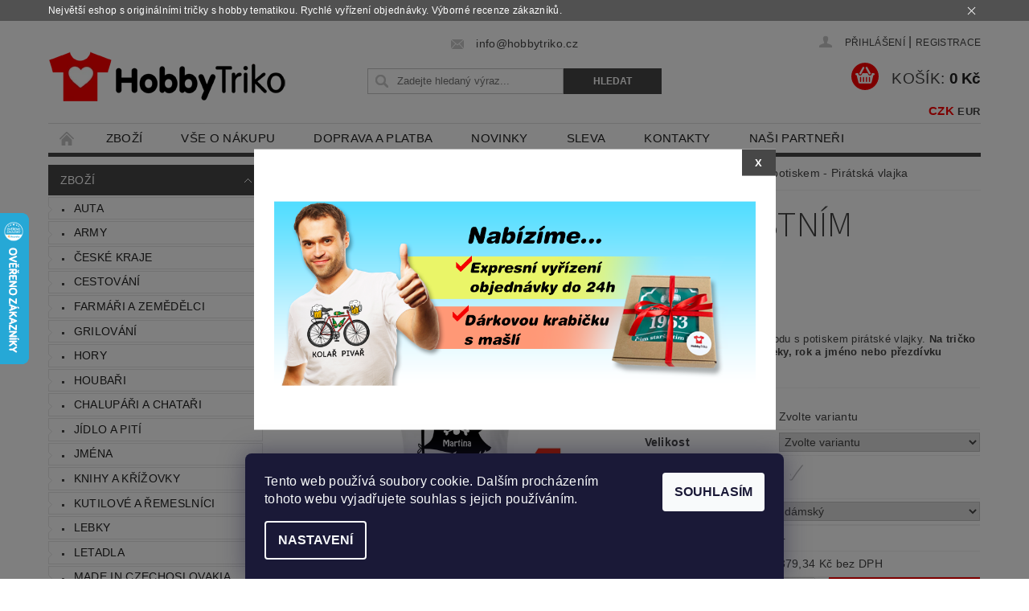

--- FILE ---
content_type: text/html; charset=utf-8
request_url: https://www.hobbytriko.cz/damske-vodacke-tricko/damske-vodacke-tricko-se-jmenem-piratska-vlajka-2/
body_size: 31171
content:
<!DOCTYPE html>
<html id="css" xml:lang='cs' lang='cs' class="external-fonts-loaded">
    <head>
        <link rel="preconnect" href="https://cdn.myshoptet.com" /><link rel="dns-prefetch" href="https://cdn.myshoptet.com" /><link rel="preload" href="https://cdn.myshoptet.com/prj/dist/master/cms/libs/jquery/jquery-1.11.3.min.js" as="script" />        <script>
dataLayer = [];
dataLayer.push({'shoptet' : {
    "pageId": 1434,
    "pageType": "productDetail",
    "currency": "CZK",
    "currencyInfo": {
        "decimalSeparator": ",",
        "exchangeRate": 1,
        "priceDecimalPlaces": 2,
        "symbol": "K\u010d",
        "symbolLeft": 0,
        "thousandSeparator": " "
    },
    "language": "cs",
    "projectId": 38884,
    "product": {
        "id": 12379,
        "guid": "3a7e4dcc-e58b-11ec-8736-0cc47a6c8f54",
        "hasVariants": true,
        "codes": [
            {
                "code": "12379\/S"
            },
            {
                "code": "12379\/M"
            },
            {
                "code": "12379\/L"
            },
            {
                "code": "12379\/XL"
            },
            {
                "code": "12379\/2XL"
            },
            {
                "code": "12379\/3XL"
            }
        ],
        "name": "D\u00e1msk\u00e9 vod\u00e1ck\u00e9 tri\u010dko s vlastn\u00edm potiskem - Pir\u00e1tsk\u00e1 vlajka",
        "appendix": "",
        "weight": 0,
        "manufacturerGuid": "1EF533212E6F62F2AE88DA0BA3DED3EE",
        "currentCategory": "Zbo\u017e\u00ed | Vod\u00e1ci a lod\u011b | D\u00e1msk\u00e9 vod\u00e1ck\u00e9 tri\u010dko",
        "currentCategoryGuid": "dfa984bd-aa69-11e7-ae76-0cc47a6c92bc",
        "defaultCategory": "Zbo\u017e\u00ed | Vod\u00e1ci a lod\u011b | D\u00e1msk\u00e9 vod\u00e1ck\u00e9 tri\u010dko",
        "defaultCategoryGuid": "dfa984bd-aa69-11e7-ae76-0cc47a6c92bc",
        "currency": "CZK",
        "priceWithVat": 459
    },
    "stocks": [
        {
            "id": "ext",
            "title": "Sklad",
            "isDeliveryPoint": 0,
            "visibleOnEshop": 1
        }
    ],
    "cartInfo": {
        "id": null,
        "freeShipping": false,
        "freeShippingFrom": null,
        "leftToFreeGift": {
            "formattedPrice": "0 K\u010d",
            "priceLeft": 0
        },
        "freeGift": false,
        "leftToFreeShipping": {
            "priceLeft": null,
            "dependOnRegion": null,
            "formattedPrice": null
        },
        "discountCoupon": [],
        "getNoBillingShippingPrice": {
            "withoutVat": 0,
            "vat": 0,
            "withVat": 0
        },
        "cartItems": [],
        "taxMode": "ORDINARY"
    },
    "cart": [],
    "customer": {
        "priceRatio": 1,
        "priceListId": 1,
        "groupId": null,
        "registered": false,
        "mainAccount": false
    }
}});
dataLayer.push({'cookie_consent' : {
    "marketing": "denied",
    "analytics": "denied"
}});
document.addEventListener('DOMContentLoaded', function() {
    shoptet.consent.onAccept(function(agreements) {
        if (agreements.length == 0) {
            return;
        }
        dataLayer.push({
            'cookie_consent' : {
                'marketing' : (agreements.includes(shoptet.config.cookiesConsentOptPersonalisation)
                    ? 'granted' : 'denied'),
                'analytics': (agreements.includes(shoptet.config.cookiesConsentOptAnalytics)
                    ? 'granted' : 'denied')
            },
            'event': 'cookie_consent'
        });
    });
});
</script>

        <meta http-equiv="content-type" content="text/html; charset=utf-8" />
        <title>Dámské vodácké tričko s vlastním potiskem - Pirátská vlajka - www.HobbyTriko.cz</title>

        <meta name="viewport" content="width=device-width, initial-scale=1.0" />
        <meta name="format-detection" content="telephone=no" />

        
            <meta property="og:type" content="website"><meta property="og:site_name" content="hobbytriko.cz"><meta property="og:url" content="https://www.hobbytriko.cz/damske-vodacke-tricko/damske-vodacke-tricko-se-jmenem-piratska-vlajka-2/"><meta property="og:title" content="Dámské vodácké tričko s vlastním potiskem - Pirátská vlajka - www.HobbyTriko.cz"><meta name="author" content="www.HobbyTriko.cz"><meta name="web_author" content="Shoptet.cz"><meta name="dcterms.rightsHolder" content="www.hobbytriko.cz"><meta name="robots" content="index,follow"><meta property="og:image" content="https://cdn.myshoptet.com/usr/www.hobbytriko.cz/user/shop/big/12379_vodacke-tricko.jpg?629df013"><meta property="og:description" content="Dámské vtipné tričko na vodu s potiskem pirátské vlajky, jménem a názvem řeky, kterou budete sjíždět. Objednejte online a do několika dní máte tričko doma."><meta name="description" content="Dámské vtipné tričko na vodu s potiskem pirátské vlajky, jménem a názvem řeky, kterou budete sjíždět. Objednejte online a do několika dní máte tričko doma."><meta name="google-site-verification" content="78dWRJB6fDFzqDKXLQch85V0rxfFDKqBwxG6yfvViZc"><meta property="product:price:amount" content="459"><meta property="product:price:currency" content="CZK">
        


        
        <noscript>
            <style media="screen">
                #category-filter-hover {
                    display: block !important;
                }
            </style>
        </noscript>
        
    <link href="https://cdn.myshoptet.com/prj/dist/master/cms/templates/frontend_templates/shared/css/font-face/source-sans-3.css" rel="stylesheet"><link href="https://cdn.myshoptet.com/prj/dist/master/shop/dist/font-shoptet-04.css.7d79974e5b4cdb582ad8.css" rel="stylesheet">    <script>
        var oldBrowser = false;
    </script>
    <!--[if lt IE 9]>
        <script src="https://cdnjs.cloudflare.com/ajax/libs/html5shiv/3.7.3/html5shiv.js"></script>
        <script>
            var oldBrowser = '<strong>Upozornění!</strong> Používáte zastaralý prohlížeč, který již není podporován. Prosím <a href="https://www.whatismybrowser.com/" target="_blank" rel="nofollow">aktualizujte svůj prohlížeč</a> a zvyšte své UX.';
        </script>
    <![endif]-->

        <style>:root {--color-primary: #474747;--color-primary-h: 0;--color-primary-s: 0%;--color-primary-l: 28%;--color-primary-hover: #474747;--color-primary-hover-h: 0;--color-primary-hover-s: 0%;--color-primary-hover-l: 28%;--color-secondary: #fe0000;--color-secondary-h: 0;--color-secondary-s: 100%;--color-secondary-l: 50%;--color-secondary-hover: #fe0000;--color-secondary-hover-h: 0;--color-secondary-hover-s: 100%;--color-secondary-hover-l: 50%;--color-tertiary: #000000;--color-tertiary-h: 0;--color-tertiary-s: 0%;--color-tertiary-l: 0%;--color-tertiary-hover: #000000;--color-tertiary-hover-h: 0;--color-tertiary-hover-s: 0%;--color-tertiary-hover-l: 0%;--color-header-background: #ffffff;--template-font: "sans-serif";--template-headings-font: "Source Sans 3";--header-background-url: none;--cookies-notice-background: #1A1937;--cookies-notice-color: #F8FAFB;--cookies-notice-button-hover: #f5f5f5;--cookies-notice-link-hover: #27263f;--templates-update-management-preview-mode-content: "Náhled aktualizací šablony je aktivní pro váš prohlížeč."}</style>

        <style>:root {--logo-x-position: 0px;--logo-y-position: 37px;--front-image-x-position: 0px;--front-image-y-position: 0px;}</style>

        <link href="https://cdn.myshoptet.com/prj/dist/master/shop/dist/main-04.css.55ec9317567af1708cb4.css" rel="stylesheet" media="screen" />

        <link rel="stylesheet" href="https://cdn.myshoptet.com/prj/dist/master/cms/templates/frontend_templates/_/css/print.css" media="print" />
                            <link rel="shortcut icon" href="/favicon.ico" type="image/x-icon" />
                                    <link rel="canonical" href="https://www.hobbytriko.cz/damske-vodacke-tricko/damske-vodacke-tricko-se-jmenem-piratska-vlajka-2/" />
        
        
        
            <script>
        var _hwq = _hwq || [];
        _hwq.push(['setKey', '4381522D0FA8418482E69B533E197584']);
        _hwq.push(['setTopPos', '200']);
        _hwq.push(['showWidget', '21']);
        (function() {
            var ho = document.createElement('script');
            ho.src = 'https://cz.im9.cz/direct/i/gjs.php?n=wdgt&sak=4381522D0FA8418482E69B533E197584';
            var s = document.getElementsByTagName('script')[0]; s.parentNode.insertBefore(ho, s);
        })();
    </script>

                
                            <style>
                    /* custom background */
                    #main-wrapper {
                                                    background-color: #ffffff !important;
                                                                            background-position: left top !important;
                            background-repeat: repeat !important;
                                                                            background-attachment: scroll !important;
                                                                    }
                </style>
                    
                <script>var shoptet = shoptet || {};shoptet.abilities = {"about":{"generation":2,"id":"04"},"config":{"category":{"product":{"image_size":"detail_alt_1"}},"navigation_breakpoint":991,"number_of_active_related_products":2,"product_slider":{"autoplay":false,"autoplay_speed":3000,"loop":true,"navigation":true,"pagination":true,"shadow_size":0}},"elements":{"recapitulation_in_checkout":true},"feature":{"directional_thumbnails":false,"extended_ajax_cart":false,"extended_search_whisperer":false,"fixed_header":false,"images_in_menu":false,"product_slider":false,"simple_ajax_cart":true,"smart_labels":false,"tabs_accordion":false,"tabs_responsive":false,"top_navigation_menu":false,"user_action_fullscreen":false}};shoptet.design = {"template":{"name":"Pop","colorVariant":"Emerald"},"layout":{"homepage":"catalog3","subPage":"catalog3","productDetail":"catalog3"},"colorScheme":{"conversionColor":"#fe0000","conversionColorHover":"#fe0000","color1":"#474747","color2":"#474747","color3":"#000000","color4":"#000000"},"fonts":{"heading":"Source Sans 3","text":"sans-serif"},"header":{"backgroundImage":null,"image":null,"logo":"https:\/\/www.hobbytriko.czuser\/logos\/hobbytriko_final.png","color":"#ffffff"},"background":{"enabled":true,"color":{"enabled":true,"color":"#ffffff"},"image":{"url":null,"attachment":"scroll","position":"tile"}}};shoptet.config = {};shoptet.events = {};shoptet.runtime = {};shoptet.content = shoptet.content || {};shoptet.updates = {};shoptet.messages = [];shoptet.messages['lightboxImg'] = "Obrázek";shoptet.messages['lightboxOf'] = "z";shoptet.messages['more'] = "Více";shoptet.messages['cancel'] = "Zrušit";shoptet.messages['removedItem'] = "Položka byla odstraněna z košíku.";shoptet.messages['discountCouponWarning'] = "Zapomněli jste uplatnit slevový kupón. Pro pokračování jej uplatněte pomocí tlačítka vedle vstupního pole, nebo jej smažte.";shoptet.messages['charsNeeded'] = "Prosím, použijte minimálně 3 znaky!";shoptet.messages['invalidCompanyId'] = "Neplané IČ, povoleny jsou pouze číslice";shoptet.messages['needHelp'] = "Potřebujete pomoc?";shoptet.messages['showContacts'] = "Zobrazit kontakty";shoptet.messages['hideContacts'] = "Skrýt kontakty";shoptet.messages['ajaxError'] = "Došlo k chybě; obnovte prosím stránku a zkuste to znovu.";shoptet.messages['variantWarning'] = "Zvolte prosím variantu produktu.";shoptet.messages['chooseVariant'] = "Zvolte variantu";shoptet.messages['unavailableVariant'] = "Tato varianta není dostupná a není možné ji objednat.";shoptet.messages['withVat'] = "včetně DPH";shoptet.messages['withoutVat'] = "bez DPH";shoptet.messages['toCart'] = "Do košíku";shoptet.messages['emptyCart'] = "Prázdný košík";shoptet.messages['change'] = "Změnit";shoptet.messages['chosenBranch'] = "Zvolená pobočka";shoptet.messages['validatorRequired'] = "Povinné pole";shoptet.messages['validatorEmail'] = "Prosím vložte platnou e-mailovou adresu";shoptet.messages['validatorUrl'] = "Prosím vložte platnou URL adresu";shoptet.messages['validatorDate'] = "Prosím vložte platné datum";shoptet.messages['validatorNumber'] = "Vložte číslo";shoptet.messages['validatorDigits'] = "Prosím vložte pouze číslice";shoptet.messages['validatorCheckbox'] = "Zadejte prosím všechna povinná pole";shoptet.messages['validatorConsent'] = "Bez souhlasu nelze odeslat.";shoptet.messages['validatorPassword'] = "Hesla se neshodují";shoptet.messages['validatorInvalidPhoneNumber'] = "Vyplňte prosím platné telefonní číslo bez předvolby.";shoptet.messages['validatorInvalidPhoneNumberSuggestedRegion'] = "Neplatné číslo — navržený region: %1";shoptet.messages['validatorInvalidCompanyId'] = "Neplatné IČ, musí být ve tvaru jako %1";shoptet.messages['validatorFullName'] = "Nezapomněli jste příjmení?";shoptet.messages['validatorHouseNumber'] = "Prosím zadejte správné číslo domu";shoptet.messages['validatorZipCode'] = "Zadané PSČ neodpovídá zvolené zemi";shoptet.messages['validatorShortPhoneNumber'] = "Telefonní číslo musí mít min. 8 znaků";shoptet.messages['choose-personal-collection'] = "Prosím vyberte místo doručení u osobního odběru, není zvoleno.";shoptet.messages['choose-external-shipping'] = "Upřesněte prosím vybraný způsob dopravy";shoptet.messages['choose-ceska-posta'] = "Pobočka České Pošty není určena, zvolte prosím některou";shoptet.messages['choose-hupostPostaPont'] = "Pobočka Maďarské pošty není vybrána, zvolte prosím nějakou";shoptet.messages['choose-postSk'] = "Pobočka Slovenské pošty není zvolena, vyberte prosím některou";shoptet.messages['choose-ulozenka'] = "Pobočka Uloženky nebyla zvolena, prosím vyberte některou";shoptet.messages['choose-zasilkovna'] = "Pobočka Zásilkovny nebyla zvolena, prosím vyberte některou";shoptet.messages['choose-ppl-cz'] = "Pobočka PPL ParcelShop nebyla vybrána, vyberte prosím jednu";shoptet.messages['choose-glsCz'] = "Pobočka GLS ParcelShop nebyla zvolena, prosím vyberte některou";shoptet.messages['choose-dpd-cz'] = "Ani jedna z poboček služby DPD Parcel Shop nebyla zvolená, prosím vyberte si jednu z možností.";shoptet.messages['watchdogType'] = "Je zapotřebí vybrat jednu z možností u sledování produktu.";shoptet.messages['watchdog-consent-required'] = "Musíte zaškrtnout všechny povinné souhlasy";shoptet.messages['watchdogEmailEmpty'] = "Prosím vyplňte e-mail";shoptet.messages['privacyPolicy'] = 'Musíte souhlasit s ochranou osobních údajů';shoptet.messages['amountChanged'] = '(množství bylo změněno)';shoptet.messages['unavailableCombination'] = 'Není k dispozici v této kombinaci';shoptet.messages['specifyShippingMethod'] = 'Upřesněte dopravu';shoptet.messages['PIScountryOptionMoreBanks'] = 'Možnost platby z %1 bank';shoptet.messages['PIScountryOptionOneBank'] = 'Možnost platby z 1 banky';shoptet.messages['PIScurrencyInfoCZK'] = 'V měně CZK lze zaplatit pouze prostřednictvím českých bank.';shoptet.messages['PIScurrencyInfoHUF'] = 'V měně HUF lze zaplatit pouze prostřednictvím maďarských bank.';shoptet.messages['validatorVatIdWaiting'] = "Ověřujeme";shoptet.messages['validatorVatIdValid'] = "Ověřeno";shoptet.messages['validatorVatIdInvalid'] = "DIČ se nepodařilo ověřit, i přesto můžete objednávku dokončit";shoptet.messages['validatorVatIdInvalidOrderForbid'] = "Zadané DIČ nelze nyní ověřit, protože služba ověřování je dočasně nedostupná. Zkuste opakovat zadání později, nebo DIČ vymažte s vaši objednávku dokončete v režimu OSS. Případně kontaktujte prodejce.";shoptet.messages['validatorVatIdInvalidOssRegime'] = "Zadané DIČ nemůže být ověřeno, protože služba ověřování je dočasně nedostupná. Vaše objednávka bude dokončena v režimu OSS. Případně kontaktujte prodejce.";shoptet.messages['previous'] = "Předchozí";shoptet.messages['next'] = "Následující";shoptet.messages['close'] = "Zavřít";shoptet.messages['imageWithoutAlt'] = "Tento obrázek nemá popisek";shoptet.messages['newQuantity'] = "Nové množství:";shoptet.messages['currentQuantity'] = "Aktuální množství:";shoptet.messages['quantityRange'] = "Prosím vložte číslo v rozmezí %1 a %2";shoptet.messages['skipped'] = "Přeskočeno";shoptet.messages.validator = {};shoptet.messages.validator.nameRequired = "Zadejte jméno a příjmení.";shoptet.messages.validator.emailRequired = "Zadejte e-mailovou adresu (např. jan.novak@example.com).";shoptet.messages.validator.phoneRequired = "Zadejte telefonní číslo.";shoptet.messages.validator.messageRequired = "Napište komentář.";shoptet.messages.validator.descriptionRequired = shoptet.messages.validator.messageRequired;shoptet.messages.validator.captchaRequired = "Vyplňte bezpečnostní kontrolu.";shoptet.messages.validator.consentsRequired = "Potvrďte svůj souhlas.";shoptet.messages.validator.scoreRequired = "Zadejte počet hvězdiček.";shoptet.messages.validator.passwordRequired = "Zadejte heslo, které bude obsahovat min. 4 znaky.";shoptet.messages.validator.passwordAgainRequired = shoptet.messages.validator.passwordRequired;shoptet.messages.validator.currentPasswordRequired = shoptet.messages.validator.passwordRequired;shoptet.messages.validator.birthdateRequired = "Zadejte datum narození.";shoptet.messages.validator.billFullNameRequired = "Zadejte jméno a příjmení.";shoptet.messages.validator.deliveryFullNameRequired = shoptet.messages.validator.billFullNameRequired;shoptet.messages.validator.billStreetRequired = "Zadejte název ulice.";shoptet.messages.validator.deliveryStreetRequired = shoptet.messages.validator.billStreetRequired;shoptet.messages.validator.billHouseNumberRequired = "Zadejte číslo domu.";shoptet.messages.validator.deliveryHouseNumberRequired = shoptet.messages.validator.billHouseNumberRequired;shoptet.messages.validator.billZipRequired = "Zadejte PSČ.";shoptet.messages.validator.deliveryZipRequired = shoptet.messages.validator.billZipRequired;shoptet.messages.validator.billCityRequired = "Zadejte název města.";shoptet.messages.validator.deliveryCityRequired = shoptet.messages.validator.billCityRequired;shoptet.messages.validator.companyIdRequired = "Zadejte IČ.";shoptet.messages.validator.vatIdRequired = "Zadejte DIČ.";shoptet.messages.validator.billCompanyRequired = "Zadejte název společnosti.";shoptet.messages['loading'] = "Načítám…";shoptet.messages['stillLoading'] = "Stále načítám…";shoptet.messages['loadingFailed'] = "Načtení se nezdařilo. Zkuste to znovu.";shoptet.messages['productsSorted'] = "Produkty seřazeny.";shoptet.messages['formLoadingFailed'] = "Formulář se nepodařilo načíst. Zkuste to prosím znovu.";shoptet.messages.moreInfo = "Více informací";shoptet.config.showAdvancedOrder = true;shoptet.config.orderingProcess = {active: false,step: false};shoptet.config.documentsRounding = '3';shoptet.config.documentPriceDecimalPlaces = '0';shoptet.config.thousandSeparator = ' ';shoptet.config.decSeparator = ',';shoptet.config.decPlaces = '2';shoptet.config.decPlacesSystemDefault = '2';shoptet.config.currencySymbol = 'Kč';shoptet.config.currencySymbolLeft = '0';shoptet.config.defaultVatIncluded = 1;shoptet.config.defaultProductMaxAmount = 9999;shoptet.config.inStockAvailabilityId = -1;shoptet.config.defaultProductMaxAmount = 9999;shoptet.config.inStockAvailabilityId = -1;shoptet.config.cartActionUrl = '/action/Cart';shoptet.config.advancedOrderUrl = '/action/Cart/GetExtendedOrder/';shoptet.config.cartContentUrl = '/action/Cart/GetCartContent/';shoptet.config.stockAmountUrl = '/action/ProductStockAmount/';shoptet.config.addToCartUrl = '/action/Cart/addCartItem/';shoptet.config.removeFromCartUrl = '/action/Cart/deleteCartItem/';shoptet.config.updateCartUrl = '/action/Cart/setCartItemAmount/';shoptet.config.addDiscountCouponUrl = '/action/Cart/addDiscountCoupon/';shoptet.config.setSelectedGiftUrl = '/action/Cart/setSelectedGift/';shoptet.config.rateProduct = '/action/ProductDetail/RateProduct/';shoptet.config.customerDataUrl = '/action/OrderingProcess/step2CustomerAjax/';shoptet.config.registerUrl = '/registrace/';shoptet.config.agreementCookieName = 'site-agreement';shoptet.config.cookiesConsentUrl = '/action/CustomerCookieConsent/';shoptet.config.cookiesConsentIsActive = 1;shoptet.config.cookiesConsentOptAnalytics = 'analytics';shoptet.config.cookiesConsentOptPersonalisation = 'personalisation';shoptet.config.cookiesConsentOptNone = 'none';shoptet.config.cookiesConsentRefuseDuration = 7;shoptet.config.cookiesConsentName = 'CookiesConsent';shoptet.config.agreementCookieExpire = 33;shoptet.config.cookiesConsentSettingsUrl = '/cookies-settings/';shoptet.config.fonts = {"google":{"attributes":"300,400,600,700,900:latin-ext","families":["Source Sans 3"],"urls":["https:\/\/cdn.myshoptet.com\/prj\/dist\/master\/cms\/templates\/frontend_templates\/shared\/css\/font-face\/source-sans-3.css"]},"custom":{"families":["shoptet"],"urls":["https:\/\/cdn.myshoptet.com\/prj\/dist\/master\/shop\/dist\/font-shoptet-04.css.7d79974e5b4cdb582ad8.css"]}};shoptet.config.mobileHeaderVersion = '1';shoptet.config.fbCAPIEnabled = false;shoptet.config.fbPixelEnabled = true;shoptet.config.fbCAPIUrl = '/action/FacebookCAPI/';shoptet.config.initApplePaySdk = false;shoptet.content.regexp = /strana-[0-9]+[\/]/g;shoptet.content.colorboxHeader = '<div class="colorbox-html-content">';shoptet.content.colorboxFooter = '</div>';shoptet.customer = {};shoptet.csrf = shoptet.csrf || {};shoptet.csrf.token = 'csrf_60hcUVJtcde5226e4dde9407';shoptet.csrf.invalidTokenModal = '<div><h2>Přihlaste se prosím znovu</h2><p>Omlouváme se, ale Váš CSRF token pravděpodobně vypršel. Abychom mohli udržet Vaši bezpečnost na co největší úrovni potřebujeme, abyste se znovu přihlásili.</p><p>Děkujeme za pochopení.</p><div><a href="/login/?backTo=%2Fdamske-vodacke-tricko%2Fdamske-vodacke-tricko-se-jmenem-piratska-vlajka-2%2F">Přihlášení</a></div></div> ';shoptet.csrf.formsSelector = 'csrf-enabled';shoptet.csrf.submitListener = true;shoptet.csrf.validateURL = '/action/ValidateCSRFToken/Index/';shoptet.csrf.refreshURL = '/action/RefreshCSRFTokenNew/Index/';shoptet.csrf.enabled = true;shoptet.config.googleAnalytics ||= {};shoptet.config.googleAnalytics.isGa4Enabled = true;shoptet.config.googleAnalytics.route ||= {};shoptet.config.googleAnalytics.route.ua = "UA";shoptet.config.googleAnalytics.route.ga4 = "GA4";shoptet.config.ums_a11y_category_page = true;shoptet.config.discussion_rating_forms = false;shoptet.config.ums_forms_redesign = false;shoptet.config.showPriceWithoutVat = '';shoptet.config.ums_a11y_login = true;</script>
        <script src="https://cdn.myshoptet.com/prj/dist/master/cms/libs/jquery/jquery-1.11.3.min.js"></script><script src="https://cdn.myshoptet.com/prj/dist/master/cms/libs/jquery/jquery-migrate-1.4.1.min.js"></script><script src="https://cdn.myshoptet.com/prj/dist/master/cms/libs/jquery/jquery-ui-1.8.24.min.js"></script>
    <script src="https://cdn.myshoptet.com/prj/dist/master/shop/dist/main-04.js.cd0f12ca7fcb266dd765.js"></script>
<script src="https://cdn.myshoptet.com/prj/dist/master/shop/dist/shared-2g.js.3c6f47c67255a0981723.js"></script><script src="https://cdn.myshoptet.com/prj/dist/master/cms/libs/jqueryui/i18n/datepicker-cs.js"></script><script>if (window.self !== window.top) {const script = document.createElement('script');script.type = 'module';script.src = "https://cdn.myshoptet.com/prj/dist/master/shop/dist/editorPreview.js.e7168e827271d1c16a1d.js";document.body.appendChild(script);}</script>        <script>
            jQuery.extend(jQuery.cybergenicsFormValidator.messages, {
                required: "Povinné pole",
                email: "Prosím vložte platnou e-mailovou adresu",
                url: "Prosím vložte platnou URL adresu",
                date: "Prosím vložte platné datum",
                number: "Vložte číslo",
                digits: "Prosím vložte pouze číslice",
                checkbox: "Zadejte prosím všechna povinná pole",
                validatorConsent: "Bez souhlasu nelze odeslat.",
                password: "Hesla se neshodují",
                invalidPhoneNumber: "Vyplňte prosím platné telefonní číslo bez předvolby.",
                invalidCompanyId: 'Nevalidní IČ, musí mít přesně 8 čísel (před kratší IČ lze dát nuly)',
                fullName: "Nezapomněli jste příjmení?",
                zipCode: "Zadané PSČ neodpovídá zvolené zemi",
                houseNumber: "Prosím zadejte správné číslo domu",
                shortPhoneNumber: "Telefonní číslo musí mít min. 8 znaků",
                privacyPolicy: "Musíte souhlasit s ochranou osobních údajů"
            });
        </script>
                                    
                
        
        <!-- User include -->
                <!-- api 446(100) html code header -->
<link rel="stylesheet" href="https://cdn.myshoptet.com/usr/api2.dklab.cz/user/documents/_doplnky/poznamka/38884/829/38884_829.css" type="text/css" /><style> :root { 
            --dklab-poznamka-color-main: #FF0D29;  
            --dklab-poznamka-color-empty: #464646;             
            --dklab-poznamka-color-tooltip-background: #000000;             
            --dklab-poznamka-color-tooltip-text: #FFFFFF;             
            --dklab-poznamka-color-cart-message: #000000;             
            --dklab-poznamka-color-cart-message-background: #F7AB31;             
        }
        </style>
<!-- service 425(79) html code header -->
<style>
.hodnoceni:before{content: "Jak o nás mluví zákazníci";}
.hodnoceni.svk:before{content: "Ako o nás hovoria zákazníci";}
.hodnoceni.hun:before{content: "Mit mondanak rólunk a felhasználók";}
.hodnoceni.pl:before{content: "Co mówią o nas klienci";}
.hodnoceni.eng:before{content: "Customer reviews";}
.hodnoceni.de:before{content: "Was unsere Kunden über uns denken";}
.hodnoceni.ro:before{content: "Ce spun clienții despre noi";}
.hodnoceni{margin: 20px auto;}
body:not(.paxio-merkur):not(.venus):not(.jupiter) .hodnoceni .vote-wrap {border: 0 !important;width: 24.5%;flex-basis: 25%;padding: 10px 20px !important;display: inline-block;margin: 0;vertical-align: top;}
.multiple-columns-body #content .hodnoceni .vote-wrap {width: 49%;flex-basis: 50%;}
.hodnoceni .votes-wrap {display: block; border: 1px solid #f7f7f7;margin: 0;width: 100%;max-width: none;padding: 10px 0; background: #fff;}
.hodnoceni .vote-wrap:nth-child(n+5){display: none !important;}
.hodnoceni:before{display: block;font-size: 18px;padding: 10px 20px;background: #fcfcfc;}
.sidebar .hodnoceni .vote-pic, .sidebar .hodnoceni .vote-initials{display: block;}
.sidebar .hodnoceni .vote-wrap, #column-l #column-l-in .hodnoceni .vote-wrap {width: 100% !important; display: block;}
.hodnoceni > a{display: block;text-align: right;padding-top: 6px;}
.hodnoceni > a:after{content: "››";display: inline-block;margin-left: 2px;}
.sidebar .hodnoceni:before, #column-l #column-l-in .hodnoceni:before {background: none !important; padding-left: 0 !important;}
.template-10 .hodnoceni{max-width: 952px !important;}
.page-detail .hodnoceni > a{font-size: 14px;}
.page-detail .hodnoceni{margin-bottom: 30px;}
@media screen and (min-width: 992px) and (max-width: 1199px) {
.hodnoceni .vote-rating{display: block;}
.hodnoceni .vote-time{display: block;margin-top: 3px;}
.hodnoceni .vote-delimeter{display: none;}
}
@media screen and (max-width: 991px) {
body:not(.paxio-merkur):not(.venus):not(.jupiter) .hodnoceni .vote-wrap {width: 49%;flex-basis: 50%;}
.multiple-columns-body #content .hodnoceni .vote-wrap {width: 99%;flex-basis: 100%;}
}
@media screen and (max-width: 767px) {
body:not(.paxio-merkur):not(.venus):not(.jupiter) .hodnoceni .vote-wrap {width: 99%;flex-basis: 100%;}
}
.home #main-product .hodnoceni{margin: 0 0 60px 0;}
.hodnoceni .votes-wrap.admin-response{display: none !important;}
.hodnoceni .vote-pic {width: 100px;}
.hodnoceni .vote-delimeter{display: none;}
.hodnoceni .vote-rating{display: block;}
.hodnoceni .vote-time {display: block;margin-top: 5px;}
@media screen and (min-width: 768px){
.template-12 .hodnoceni{max-width: 747px; margin-left: auto; margin-right: auto;}
}
@media screen and (min-width: 992px){
.template-12 .hodnoceni{max-width: 972px;}
}
@media screen and (min-width: 1200px){
.template-12 .hodnoceni{max-width: 1418px;}
}
.template-14 .hodnoceni .vote-initials{margin: 0 auto;}
.vote-pic img::before {display: none;}
.hodnoceni + .hodnoceni {display: none;}
</style>
<!-- service 446(100) html code header -->
<style>
@font-face {
    font-family: 'poznamka';
    src:  url('https://cdn.myshoptet.com/usr/api2.dklab.cz/user/documents/_doplnky/poznamka/font/note.eot?v1');
    src:  url('https://cdn.myshoptet.com/usr/api2.dklab.cz/user/documents/_doplnky/poznamka/font/note.eot?v1#iefix') format('embedded-opentype'),
    url('https://cdn.myshoptet.com/usr/api2.dklab.cz/user/documents/_doplnky/poznamka/font/note.ttf?v1') format('truetype'),
    url('https://cdn.myshoptet.com/usr/api2.dklab.cz/user/documents/_doplnky/poznamka/font/note.woff?v1') format('woff'),
    url('https://cdn.myshoptet.com/usr/api2.dklab.cz/user/documents/_doplnky/poznamka/font/note.svg?v1') format('svg');
    font-weight: normal;
    font-style: normal;
}
</style>
<!-- service 619(267) html code header -->
<link href="https://cdn.myshoptet.com/usr/fvstudio.myshoptet.com/user/documents/addons/cartupsell.min.css?24.11.1" rel="stylesheet">
<!-- project html code header -->
<!-- Foxentry start -->
<script type="text/javascript">
var Foxentry;
(function () {
var e = document.querySelector("script"), s = document.createElement('script');
s.setAttribute('type', 'text/javascript');
s.setAttribute('async', 'true');
s.setAttribute('src', 'https://cdn.foxentry.cz/lib');
e.parentNode.appendChild(s);
s.onload = function(){ Foxentry = new FoxentryBase('7GhZDLbQ6V'); }
})();
</script>
<!-- Foxentry end -->

<style>
.site-agreement-wrapper {
  background: rgba(0,0,0,.5);
  color: inherit;
  filter: progid:DXImageTransform.Microsoft.gradient(GradientType=0,startColorstr="#000000",endColorstr="#000000");
}
</style>

        <!-- /User include -->
                                <!-- Global site tag (gtag.js) - Google Analytics -->
    <script async src="https://www.googletagmanager.com/gtag/js?id=G-KEFNVRVQVF"></script>
    <script>
        
        window.dataLayer = window.dataLayer || [];
        function gtag(){dataLayer.push(arguments);}
        

                    console.debug('default consent data');

            gtag('consent', 'default', {"ad_storage":"denied","analytics_storage":"denied","ad_user_data":"denied","ad_personalization":"denied","wait_for_update":500});
            dataLayer.push({
                'event': 'default_consent'
            });
        
        gtag('js', new Date());

        
                gtag('config', 'G-KEFNVRVQVF', {"groups":"GA4","send_page_view":false,"content_group":"productDetail","currency":"CZK","page_language":"cs"});
        
                gtag('config', 'AW-967152112', {"allow_enhanced_conversions":true});
        
        
        
        
        
                    gtag('event', 'page_view', {"send_to":"GA4","page_language":"cs","content_group":"productDetail","currency":"CZK"});
        
                gtag('set', 'currency', 'CZK');

        gtag('event', 'view_item', {
            "send_to": "UA",
            "items": [
                {
                    "id": "12379\/S",
                    "name": "D\u00e1msk\u00e9 vod\u00e1ck\u00e9 tri\u010dko s vlastn\u00edm potiskem - Pir\u00e1tsk\u00e1 vlajka",
                    "category": "Zbo\u017e\u00ed \/ Vod\u00e1ci a lod\u011b \/ D\u00e1msk\u00e9 vod\u00e1ck\u00e9 tri\u010dko",
                                        "brand": "Hobbytriko",
                                                            "variant": "Velikost: S, Barva: B\u00edl\u00e1 (00), St\u0159ih: d\u00e1msk\u00fd",
                                        "price": 379.34
                }
            ]
        });
        
        
        
        
        
                    gtag('event', 'view_item', {"send_to":"GA4","page_language":"cs","content_group":"productDetail","value":379.33999999999997,"currency":"CZK","items":[{"item_id":"12379\/S","item_name":"D\u00e1msk\u00e9 vod\u00e1ck\u00e9 tri\u010dko s vlastn\u00edm potiskem - Pir\u00e1tsk\u00e1 vlajka","item_brand":"Hobbytriko","item_category":"Zbo\u017e\u00ed","item_category2":"Vod\u00e1ci a lod\u011b","item_category3":"D\u00e1msk\u00e9 vod\u00e1ck\u00e9 tri\u010dko","item_variant":"12379\/S~Velikost: S, Barva: B\u00edl\u00e1 (00), St\u0159ih: d\u00e1msk\u00fd","price":379.33999999999997,"quantity":1,"index":0}]});
        
        
        
        
        
        
        
        document.addEventListener('DOMContentLoaded', function() {
            if (typeof shoptet.tracking !== 'undefined') {
                for (var id in shoptet.tracking.bannersList) {
                    gtag('event', 'view_promotion', {
                        "send_to": "UA",
                        "promotions": [
                            {
                                "id": shoptet.tracking.bannersList[id].id,
                                "name": shoptet.tracking.bannersList[id].name,
                                "position": shoptet.tracking.bannersList[id].position
                            }
                        ]
                    });
                }
            }

            shoptet.consent.onAccept(function(agreements) {
                if (agreements.length !== 0) {
                    console.debug('gtag consent accept');
                    var gtagConsentPayload =  {
                        'ad_storage': agreements.includes(shoptet.config.cookiesConsentOptPersonalisation)
                            ? 'granted' : 'denied',
                        'analytics_storage': agreements.includes(shoptet.config.cookiesConsentOptAnalytics)
                            ? 'granted' : 'denied',
                                                                                                'ad_user_data': agreements.includes(shoptet.config.cookiesConsentOptPersonalisation)
                            ? 'granted' : 'denied',
                        'ad_personalization': agreements.includes(shoptet.config.cookiesConsentOptPersonalisation)
                            ? 'granted' : 'denied',
                        };
                    console.debug('update consent data', gtagConsentPayload);
                    gtag('consent', 'update', gtagConsentPayload);
                    dataLayer.push(
                        { 'event': 'update_consent' }
                    );
                }
            });
        });
    </script>

                <!-- Facebook Pixel Code -->
<script type="text/plain" data-cookiecategory="analytics">
!function(f,b,e,v,n,t,s){if(f.fbq)return;n=f.fbq=function(){n.callMethod?
            n.callMethod.apply(n,arguments):n.queue.push(arguments)};if(!f._fbq)f._fbq=n;
            n.push=n;n.loaded=!0;n.version='2.0';n.queue=[];t=b.createElement(e);t.async=!0;
            t.src=v;s=b.getElementsByTagName(e)[0];s.parentNode.insertBefore(t,s)}(window,
            document,'script','//connect.facebook.net/en_US/fbevents.js');
$(document).ready(function(){
fbq('set', 'autoConfig', 'false', '963135113865490')
fbq("init", "963135113865490", {}, { agent:"plshoptet" });
fbq("track", "PageView",{}, {"eventID":"b497a99b3504329b664798e4b1842773"});
window.dataLayer = window.dataLayer || [];
dataLayer.push({"fbpixel": "loaded","event": "fbloaded"});
fbq("track", "ViewContent", {"content_category":"Zbo\u017e\u00ed \/ Vod\u00e1ci a lod\u011b \/ D\u00e1msk\u00e9 vod\u00e1ck\u00e9 tri\u010dko","content_type":"product","content_name":"D\u00e1msk\u00e9 vod\u00e1ck\u00e9 tri\u010dko s vlastn\u00edm potiskem - Pir\u00e1tsk\u00e1 vlajka Velikost: S, Barva: B\u00edl\u00e1 (00), St\u0159ih: d\u00e1msk\u00fd","content_ids":["12379\/S"],"value":"379.34","currency":"CZK","base_id":12379,"category_path":["Zbo\u017e\u00ed","Vod\u00e1ci a lod\u011b","D\u00e1msk\u00e9 vod\u00e1ck\u00e9 tri\u010dko"]}, {"eventID":"b497a99b3504329b664798e4b1842773"});
});
</script>
<noscript>
<img height="1" width="1" style="display:none" src="https://www.facebook.com/tr?id=963135113865490&ev=PageView&noscript=1"/>
</noscript>
<!-- End Facebook Pixel Code -->

                                <script>
    (function(t, r, a, c, k, i, n, g) { t['ROIDataObject'] = k;
    t[k]=t[k]||function(){ (t[k].q=t[k].q||[]).push(arguments) },t[k].c=i;n=r.createElement(a),
    g=r.getElementsByTagName(a)[0];n.async=1;n.src=c;g.parentNode.insertBefore(n,g)
    })(window, document, 'script', '//www.heureka.cz/ocm/sdk.js?source=shoptet&version=2&page=product_detail', 'heureka', 'cz');

    heureka('set_user_consent', 0);
</script>
                    </head>
        <body class="desktop id-1434 in-damske-vodacke-tricko template-04 type-product type-detail page-detail ajax-add-to-cart">
        
        <div id="fb-root"></div>
        <script>
            window.fbAsyncInit = function() {
                FB.init({
                    autoLogAppEvents : true,
                    xfbml            : true,
                    version          : 'v24.0'
                });
            };
        </script>
        <script async defer crossorigin="anonymous" src="https://connect.facebook.net/cs_CZ/sdk.js#xfbml=1&version=v24.0"></script>
        
            <div class="site-msg information small-12">
        <div class="row small-12">
            <div class="column">
                <div class="text">
                    Největší eshop s originálními tričky s hobby tematikou. Rychlé vyřízení objednávky. Výborné recenze zákazníků.
                </div>

                <div class="close js-close-information-msg"></div>
            </div>
        </div>
    </div>
        
        
        <div id="main-wrapper">
            <div id="main-wrapper-in" class="large-12 medium-12 small-12">
                <div id="main" class="large-12 medium-12 small-12 row">

                    

                    <div id="header" class="large-12 medium-12 small-12 columns">
                        <header id="header-in" class="large-12 medium-12 small-12 clearfix">
                            
<div class="row currable">
    
                        <div class="large-4 medium-4 small-6 columns">
                        <a href="/" title="www.HobbyTriko.cz" id="logo" data-testid="linkWebsiteLogo"><img src="https://cdn.myshoptet.com/usr/www.hobbytriko.cz/user/logos/hobbytriko_final.png" alt="www.HobbyTriko.cz" /></a>
        </div>
    
    
        <div class="large-4 medium-4 small-12 columns">
                                                <div class="large-12 row collapse header-contacts">
                                                                    <div class="large-12 tac medium-12 small-12 header-email columns left">
                                                    <a href="mailto:info@hobbytriko.cz"><span>info@hobbytriko.cz</span></a>
                                            </div>
                            </div>
            
                        <div class="searchform large-12 medium-12 small-12" itemscope itemtype="https://schema.org/WebSite">
                <meta itemprop="headline" content="Dámské vodácké tričko"/>
<meta itemprop="url" content="https://www.hobbytriko.cz"/>
        <meta itemprop="text" content="Dámské vtipné tričko na vodu s potiskem pirátské vlajky, jménem a názvem řeky, kterou budete sjíždět. Objednejte online a do několika dní máte tričko doma."/>

                <form class="search-whisperer-wrap-v1 search-whisperer-wrap" action="/action/ProductSearch/prepareString/" method="post" itemprop="potentialAction" itemscope itemtype="https://schema.org/SearchAction" data-testid="searchForm">
                    <fieldset>
                        <meta itemprop="target" content="https://www.hobbytriko.cz/vyhledavani/?string={string}"/>
                        <div class="large-8 medium-8 small-12 left">
                            <input type="hidden" name="language" value="cs" />
                            <input type="search" name="string" itemprop="query-input" class="s-word" placeholder="Zadejte hledaný výraz..." autocomplete="off" data-testid="searchInput" />
                        </div>
                        <div class="tar large-4 medium-4 small-2 left b-search-wrap">
                            <input type="submit" value="Hledat" class="b-search tiny button" data-testid="searchBtn" />
                        </div>
                        <div class="search-whisperer-container-js"></div>
                        <div class="search-notice large-12 medium-12 small-12" data-testid="searchMsg">Prosím, použijte minimálně 3 znaky!</div>
                    </fieldset>
                </form>
            </div>
        </div>
    
    
        <div class="large-4 medium-4 small-12 columns">
                        <div id="top-links" class="large-12 medium-12 small-12">
                <span class="responsive-mobile-visible responsive-all-hidden box-account-links-trigger-wrap">
                    <span class="box-account-links-trigger"></span>
                </span>
                <ul class="responsive-mobile-hidden box-account-links list-inline list-reset">
                    
                                                                                                                        <li>
                                        <a class="icon-account-login" href="/login/?backTo=%2Fdamske-vodacke-tricko%2Fdamske-vodacke-tricko-se-jmenem-piratska-vlajka-2%2F" title="Přihlášení" data-testid="signin" rel="nofollow"><span>Přihlášení</span></a>
                                    </li>
                                    <li>
                                        <span class="responsive-mobile-hidden"> |</span>
                                        <a href="/registrace/" title="Registrace" data-testid="headerSignup" rel="nofollow">Registrace</a>
                                    </li>
                                                                                                        
                </ul>
            </div>
                                        <div id="langs-curr">
                    <strong>
                                                    <a href="/action/Currency/changeCurrency/?currencyCode=CZK" title="CZK" class="active" rel="nofollow">CZK</a>
                                                    <a href="/action/Currency/changeCurrency/?currencyCode=EUR" title="EUR" rel="nofollow">EUR</a>
                                            </strong>
                </div>
            
                                            
                <div class="place-cart-here">
                    <div id="header-cart-wrapper" class="header-cart-wrapper menu-element-wrap">
    <a href="/kosik/" id="header-cart" class="header-cart" data-testid="headerCart" rel="nofollow">
        <span class="responsive-mobile-hidden">Košík:</span>
        
        <strong class="header-cart-price" data-testid="headerCartPrice">
            0 Kč
        </strong>
    </a>

    <div id="cart-recapitulation" class="cart-recapitulation menu-element-submenu align-right hover-hidden" data-testid="popupCartWidget">
                    <div class="cart-reca-single darken tac" data-testid="cartTitle">
                Váš nákupní košík je prázdný            </div>
            </div>
</div>
                </div>
                    </div>
    
</div>

             <nav id="menu" class="large-12 medium-12 small-12"><ul class="inline-list list-inline valign-top-inline left"><li class="first-line"><a href="/" id="a-home" data-testid="headerMenuItem">Úvodní stránka</a></li><li class="menu-item-775">
    <a href="/zbozi-2/" data-testid="headerMenuItem">
        Zboží
    </a>
</li><li class="menu-item-764 navigation-submenu-trigger-wrap icon-menu-arrow-wrap">
    <a href="/jak-nakupovat2/" data-testid="headerMenuItem">
        Vše o nákupu
    </a>
</li><li class="menu-item-819">
    <a href="/doprava--a-platba/" data-testid="headerMenuItem">
        Doprava a platba
    </a>
</li><li class="menu-item-880">
    <a href="/novinky-3/" data-testid="headerMenuItem">
        Novinky
    </a>
</li><li class="menu-item-1052 navigation-submenu-trigger-wrap icon-menu-arrow-wrap">
    <a href="/akce-2/" data-testid="headerMenuItem">
        SLEVA
    </a>
</li><li class="menu-item-765 navigation-submenu-trigger-wrap icon-menu-arrow-wrap">
    <a href="/kontakty-2/" data-testid="headerMenuItem">
        Kontakty
    </a>
</li><li class="menu-item-849">
    <a href="/nasi-partneri/" data-testid="headerMenuItem">
        Naši partneři
    </a>
</li></ul><div id="menu-helper-wrapper"><div id="menu-helper" data-testid="hamburgerMenu">&nbsp;</div><ul id="menu-helper-box"></ul></div></nav>

<script>
    $(document).ready(function() {
        checkSearchForm($('.searchform'), "Prosím, použijte minimálně 3 znaky!");
    });
    var userOptions = {
        carousel : {
            stepTimer : 6000,
            fadeTimer : 800
        }
    };
</script>

                        </header>
                    </div>
                    <div id="main-in" class="large-12 medium-12 small-12 columns">
                        <div id="main-in-in" class="large-12 medium-12 small-12">
                            
                            <div id="content" class="large-12 medium-12 small-12 row">
                                
                                                                            <aside id="column-l" class="large-3 medium-3 small-12 columns">
                                            <div id="column-l-in">
                                                                                                                                                    <div class="box-even">
                        
<div id="categories">
                        <div class="categories cat-01 expandable cat-active expanded" id="cat-775">
                <div class="topic"><a href="/zbozi-2/" class="expanded">Zboží</a></div>
        
    <ul class="expanded">
                    <li class="expandable"><a href="/auta/" title="Auta">Auta</a>
            </li>                 <li class="expandable"><a href="/army/" title="Army">Army</a>
            </li>                 <li class="expandable"><a href="/ceske-kraje/" title="České kraje">České kraje</a>
            </li>                 <li class="expandable"><a href="/cestovatele--vyletnici/" title="Cestování">Cestování</a>
            </li>                 <li class="expandable"><a href="/farmare/" title="Farmáři a zemědělci">Farmáři a zemědělci</a>
            </li>                 <li class="expandable"><a href="/milovnika-grilovani/" title="Grilování">Grilování</a>
            </li>                 <li class="expandable"><a href="/hory/" title="Hory">Hory</a>
            </li>                 <li class="expandable"><a href="/houbari/" title="Houbaři">Houbaři</a>
            </li>                 <li class="expandable"><a href="/chatari--chalupari/" title="Chalupáři a chataři">Chalupáři a chataři</a>
            </li>                 <li class="expandable"><a href="/jidlo-a-piti/" title="Jídlo a pití">Jídlo a pití</a>
            </li>                 <li class="expandable"><a href="/jmena/" title="Jména">Jména</a>
            </li>                 <li class="expandable"><a href="/knihy-a-krizovky/" title="Knihy a křížovky">Knihy a křížovky</a>
            </li>                 <li class="expandable"><a href="/kutilove-a-remeslici/" title="Kutilové a řemeslníci">Kutilové a řemeslníci</a>
            </li>                 <li class="expandable"><a href="/lebky/" title="Lebky">Lebky</a>
            </li>                 <li class="expandable"><a href="/letadla/" title="Letadla">Letadla</a>
            </li>                 <li class="expandable"><a href="/made-in-czechoslovakia/" title="Made In Czechoslovakia">Made In Czechoslovakia</a>
            </li>                 <li class="expandable"><a href="/marihuana/" title="Marihuana">Marihuana</a>
            </li>                 <li class="expandable"><a href="/motorkare/" title="Motorkáři">Motorkáři</a>
            </li>                 <li class="expandable"><a href="/muzikanty-a-hudebniky/" title="Muzikanti a zpěváci">Muzikanti a zpěváci</a>
            </li>                 <li class="expandable"><a href="/myslivce/" title="Myslivci">Myslivci</a>
            </li>                 <li class="active expandable expanded"><a href="/darky-k-narozeninam-nejoblibenejsi/" title="Narozeniny">Narozeniny</a>
                                <ul class="expanded">
                                                <li ><a href="/hrnek-22/" title="Hrnek">Hrnek</a>
                                                            </li>                     </ul>                     </li>                 <li class="expandable"><a href="/povolani/" title="Povolání">Povolání</a>
            </li>                 <li class="expandable"><a href="/pro-pary/" title="Pro páry">Pro páry</a>
            </li>                 <li class="expandable"><a href="/tricka-na-rozlucku-se-svobodou/" title="Rozlučka se svobodou">Rozlučka se svobodou</a>
            </li>                 <li class="expandable"><a href="/rybare/" title="Rybáři">Rybáři</a>
            </li>                 <li class="expandable"><a href="/ridici-2/" title="Řidiči">Řidiči</a>
            </li>                 <li class="expandable"><a href="/sex/" title="Sex">Sex</a>
            </li>                 <li class="expandable"><a href="/s-vlastni-fotkou-2/" title="S vlastní fotkou">S vlastní fotkou</a>
            </li>                 <li class="expandable"><a href="/sportovce/" title="Sportovci">Sportovci</a>
            </li>                 <li class="expandable"><a href="/svatebni-tricka/" title="Svatba">Svatba</a>
            </li>                 <li class="expandable"><a href="/rodina-a-pratele/" title="Táta, máma, děti..">Táta, máma, děti..</a>
            </li>                 <li class="expandable"><a href="/traktory-a-bagry/" title="Traktory a bagry">Traktory a bagry</a>
            </li>                 <li ><a href="/valentynske/" title="Valentýn">Valentýn</a>
                            </li>                 <li class="expandable"><a href="/vcelari/" title="Včelaři">Včelaři</a>
            </li>                 <li class="expandable"><a href="/vlaky/" title="Vlaky">Vlaky</a>
            </li>                 <li class="expandable"><a href="/darky-k-vanocum-nejoblibenejsi/" title="Vánoční">Vánoční</a>
            </li>                 <li class="expandable"><a href="/velikonoce/" title="Velikonoce">Velikonoce</a>
            </li>                 <li class="active expandable expanded"><a href="/vodaci-a-namornici/" title="Vodáci a lodě">Vodáci a lodě</a>
                                <ul class="expanded">
                                                <li ><a href="/panske-vodacke-tricko/" title="Pánské vodácké tričko">Pánské vodácké tričko</a>
                            </li>                                     <li class="active "><a href="/damske-vodacke-tricko/" title="Dámské vodácké tričko">Dámské vodácké tričko</a>
                                                            </li>                                     <li ><a href="/detske-vodacke-tricko/" title="Dětské vodácké tričko">Dětské vodácké tričko</a>
                            </li>                     </ul>                     </li>                 <li class="expandable"><a href="/muze-eroticke/" title="Vtipné">Vtipné</a>
            </li>                 <li class="expandable"><a href="/zahradkari/" title="Zahradníci a zahrádkáři">Zahradníci a zahrádkáři</a>
            </li>                 <li class="expandable"><a href="/zvirata/" title="Zvířata">Zvířata</a>
            </li>                 <li ><a href="/akce-2/" title="SLEVA">SLEVA</a>
                            </li>     </ul> 
    </div>
        
                            
</div>

                    </div>
                                                                                                                                                        <div class="box-odd">
                        <div id="onlinePayments" class="box hide-for-small">
    <h3 class="topic">Přijímáme online platby</h3>
    <p>
        <img src="https://cdn.myshoptet.com/prj/dist/master/cms/img/common/payment_logos/payments.png" alt="Loga kreditních karet">
    </p>
</div>

                    </div>
                                                                                                                    <div class="banner banner1" ><span data-ec-promo-id="11"><div id="showHeurekaBadgeHere-11"></div><script type="text/javascript">
//<![CDATA[
var _hwq = _hwq || [];
    _hwq.push(['setKey', '4381522D0FA8418482E69B533E197584']);_hwq.push(['showWidget', '11', '47904', 'Hobbytriko.cz', 'hobbytriko-cz']);(function() {
    var ho = document.createElement('script'); ho.type = 'text/javascript'; ho.async = true;
    ho.src = ('https:' == document.location.protocol ? 'https://ssl' : 'http://www') + '.heureka.cz/direct/i/gjs.php?n=wdgt&sak=4381522D0FA8418482E69B533E197584';
    var s = document.getElementsByTagName('script')[0]; s.parentNode.insertBefore(ho, s);
})();
//]]>
</script></span></div>
                                                                                                                    <div class="box-even">
                        <div class="box no-border hide-for-small" id="facebookWidget">
    <h3 class="topic">Facebook</h3>
        <div id="fb-widget-wrap">
        <div class="fb-page"
             data-href="https://www.facebook.com/hobbytriko/"
             data-width="250"
             data-height="300"
             data-hide-cover="false"
             data-show-facepile="true"
             data-show-posts="false">
            <blockquote cite="https://www.facebook.com/hobbytriko/" class="fb-xfbml-parse-ignore">
                <a href="https://www.facebook.com/hobbytriko/">www.HobbyTriko.cz</a>
            </blockquote>
        </div>
    </div>

    <script>
        (function () {
            var isInstagram = /Instagram/i.test(navigator.userAgent || "");

            if (isInstagram) {
                var wrap = document.getElementById("fb-widget-wrap");
                if (wrap) {
                    wrap.innerHTML =
                        '<a href="https://www.facebook.com/hobbytriko/" target="_blank" rel="noopener noreferrer" class="btn btn-secondary">' +
                        'Facebook' +
                        '</a>';
                }
            }
        })();
    </script>

</div>

                    </div>
                                                                                                                                                        <div class="box-odd">
                            <div class="box hide-for-small">
        <h3 class="topic">
                            Hodnoceni produktu
                    </h3>

        
    <div class="votes-wrap simple-vote">

            <div class="vote-wrap" data-testid="gridRating">
                            <a href="/panske-motorkarske-tricko/motorkarske-tricko-free-rider/">
                                    <div class="vote-header">
                <span class="vote-pic">
                                                                        <img src="https://cdn.myshoptet.com/usr/www.hobbytriko.cz/user/shop/related/693-2_motorkarska-tricka.jpg?60265859" alt="Tričko pro motorkáře - Free Rider" width="60" height="60"  fetchpriority="low" />
                                                            </span>
                <span class="vote-summary">
                                                                <span class="vote-product-name vote-product-name--nowrap">
                            Tričko pro motorkáře - Free Rider
                        </span>
                                        <span class="vote-rating">
                        <span class="stars" data-testid="gridStars">
                                                                                                <span class="star star-on"></span>
                                                                                                                                <span class="star star-on"></span>
                                                                                                                                <span class="star star-on"></span>
                                                                                                                                <span class="star star-on"></span>
                                                                                                                                <span class="star star-off"></span>
                                                                                    </span>
                        <span class="vote-delimeter">|</span>
                                                                                <span class="vote-name vote-name--nowrap" data-testid="textRatingAuthor">
                            <span></span>
                        </span>
                    
                                                </span>
                </span>
            </div>

            <div class="vote-content" data-testid="textRating">
                                                                                                    
                            </div>
            </a>
                    </div>
            <div class="vote-wrap" data-testid="gridRating">
                            <a href="/zbozi-2/tricko-s-vlakem-vlaky-volaji/">
                                    <div class="vote-header">
                <span class="vote-pic">
                                                                        <img src="https://cdn.myshoptet.com/usr/www.hobbytriko.cz/user/shop/related/16644_tricko-s-vlakem.png?6593e1ac" alt="Tričko s vlakem - Vlaky volají" width="60" height="60"  fetchpriority="low" />
                                                            </span>
                <span class="vote-summary">
                                                                <span class="vote-product-name vote-product-name--nowrap">
                            Tričko s vlakem - Vlaky volají
                        </span>
                                        <span class="vote-rating">
                        <span class="stars" data-testid="gridStars">
                                                                                                <span class="star star-on"></span>
                                                                                                                                <span class="star star-on"></span>
                                                                                                                                <span class="star star-on"></span>
                                                                                                                                <span class="star star-on"></span>
                                                                                                                                <span class="star star-off"></span>
                                                                                    </span>
                        <span class="vote-delimeter">|</span>
                                                                                <span class="vote-name vote-name--nowrap" data-testid="textRatingAuthor">
                            <span></span>
                        </span>
                    
                                                </span>
                </span>
            </div>

            <div class="vote-content" data-testid="textRating">
                                                                                                    
                            </div>
            </a>
                    </div>
            <div class="vote-wrap" data-testid="gridRating">
                            <a href="/zbozi-2/detske-tricko-s-lenochodem-co-muzu-udelat-dnes--odlozim-na-zitra/">
                                    <div class="vote-header">
                <span class="vote-pic">
                                                                        <img src="https://cdn.myshoptet.com/usr/www.hobbytriko.cz/user/shop/related/19894-3_tricko-s-lenochodem.jpg?67461667" alt="Dětské tričko s lenochodem - Co můžu udělat dnes, odložím na zítra" width="60" height="60"  fetchpriority="low" />
                                                            </span>
                <span class="vote-summary">
                                                                <span class="vote-product-name vote-product-name--nowrap">
                            Dětské tričko s lenochodem - Co můžu udělat dnes, odložím na zítra
                        </span>
                                        <span class="vote-rating">
                        <span class="stars" data-testid="gridStars">
                                                                                                <span class="star star-on"></span>
                                                                                                                                <span class="star star-on"></span>
                                                                                                                                <span class="star star-on"></span>
                                                                                                                                <span class="star star-on"></span>
                                                                                                                                <span class="star star-on"></span>
                                                                                    </span>
                        <span class="vote-delimeter">|</span>
                                                                                <span class="vote-name vote-name--nowrap" data-testid="textRatingAuthor">
                            <span></span>
                        </span>
                    
                                                </span>
                </span>
            </div>

            <div class="vote-content" data-testid="textRating">
                                                                                                    
                            </div>
            </a>
                    </div>
    </div>

    </div>

                    </div>
                                                                                                                                                        <div class="box-even">
                        <div id="toplist" class="tac hide-for-small">
    
</div>

                    </div>
                                                                                                        </div>
                                        </aside>
                                                                    

                                
                                    <main id="content-in" class="large-9 medium-9 small-12 columns">

                                                                                                                                    <p id="navigation" itemscope itemtype="https://schema.org/BreadcrumbList">
                                                                                                        <span id="navigation-first" data-basetitle="www.HobbyTriko.cz" itemprop="itemListElement" itemscope itemtype="https://schema.org/ListItem">
                    <a href="/" itemprop="item" class="navigation-home-icon">
                        &nbsp;<meta itemprop="name" content="Domů" />                    </a>
                    <meta itemprop="position" content="1" />
                    <span class="navigation-bullet">&nbsp;&rsaquo;&nbsp;</span>
                </span>
                                                        <span id="navigation-1" itemprop="itemListElement" itemscope itemtype="https://schema.org/ListItem">
                        <a href="/zbozi-2/" itemprop="item"><span itemprop="name">Zboží</span></a>
                        <meta itemprop="position" content="2" />
                        <span class="navigation-bullet">&nbsp;&rsaquo;&nbsp;</span>
                    </span>
                                                        <span id="navigation-2" itemprop="itemListElement" itemscope itemtype="https://schema.org/ListItem">
                        <a href="/vodaci-a-namornici/" itemprop="item"><span itemprop="name">Vodáci a lodě</span></a>
                        <meta itemprop="position" content="3" />
                        <span class="navigation-bullet">&nbsp;&rsaquo;&nbsp;</span>
                    </span>
                                                        <span id="navigation-3" itemprop="itemListElement" itemscope itemtype="https://schema.org/ListItem">
                        <a href="/damske-vodacke-tricko/" itemprop="item"><span itemprop="name">Dámské vodácké tričko</span></a>
                        <meta itemprop="position" content="4" />
                        <span class="navigation-bullet">&nbsp;&rsaquo;&nbsp;</span>
                    </span>
                                                                            <span id="navigation-4" itemprop="itemListElement" itemscope itemtype="https://schema.org/ListItem">
                        <meta itemprop="item" content="https://www.hobbytriko.cz/damske-vodacke-tricko/damske-vodacke-tricko-se-jmenem-piratska-vlajka-2/" />
                        <meta itemprop="position" content="5" />
                        <span itemprop="name" data-title="Dámské vodácké tričko s vlastním potiskem - Pirátská vlajka">Dámské vodácké tričko s vlastním potiskem - Pirátská vlajka</span>
                    </span>
                            </p>
                                                                                                                        


                                                                                                                <script>
            
            var shoptet = shoptet || {};
            shoptet.variantsUnavailable = shoptet.variantsUnavailable || {};
            
            shoptet.variantsUnavailable.availableVariantsResource = ["18-177-4-251-5-15","18-177-4-251-5-6","18-177-4-251-5-7","18-177-4-251-5-4","18-177-4-251-5-5","18-177-4-251-5-68"]
        </script>
                                                                                                                                
    
<div itemscope itemtype="https://schema.org/Product" class="p-detail-inner">
    <meta itemprop="url" content="https://www.hobbytriko.cz/damske-vodacke-tricko/damske-vodacke-tricko-se-jmenem-piratska-vlajka-2/" />
    <meta itemprop="image" content="https://cdn.myshoptet.com/usr/www.hobbytriko.cz/user/shop/big/12379_vodacke-tricko.jpg?629df013" />
            <meta itemprop="description" content="Dámské vtipné tričko na vodu s potiskem pirátské vlajky. Na tričko Vám vytiskneme název řeky, rok a jméno nebo přezdívku pirátky. " />
                <span class="js-hidden" itemprop="manufacturer" itemscope itemtype="https://schema.org/Organization">
            <meta itemprop="name" content="Hobbytriko" />
        </span>
        <span class="js-hidden" itemprop="brand" itemscope itemtype="https://schema.org/Brand">
            <meta itemprop="name" content="Hobbytriko" />
        </span>
                                                                                                                                            
    
        <div id="product-detail-h1" class="product-detail-name">
            <h1 itemprop="name" data-testid="textProductName">Dámské vodácké tričko s vlastním potiskem - Pirátská vlajka</h1>
                        
            <div class="no-print">
    <div class="rating stars-wrapper" " data-testid="wrapRatingAverageStars">
        
<span class="stars star-list">
                                                <span class="star star-off show-tooltip is-active productRatingAction" data-productid="12379" data-score="1" title="    Hodnocení:
            Neohodnoceno    "></span>
                    
                                                <span class="star star-off show-tooltip is-active productRatingAction" data-productid="12379" data-score="2" title="    Hodnocení:
            Neohodnoceno    "></span>
                    
                                                <span class="star star-off show-tooltip is-active productRatingAction" data-productid="12379" data-score="3" title="    Hodnocení:
            Neohodnoceno    "></span>
                    
                                                <span class="star star-off show-tooltip is-active productRatingAction" data-productid="12379" data-score="4" title="    Hodnocení:
            Neohodnoceno    "></span>
                    
                                                <span class="star star-off show-tooltip is-active productRatingAction" data-productid="12379" data-score="5" title="    Hodnocení:
            Neohodnoceno    "></span>
                    
    </span>
            <span class="stars-label">
                                Neohodnoceno                    </span>
    </div>
</div>
    
        </div>
        <div class="clear">&nbsp;</div>
    
    <form action="/action/Cart/addCartItem/" method="post" class="p-action csrf-enabled" id="product-detail-form" data-testid="formProduct">
        <fieldset>
                        <meta itemprop="category" content="Úvodní stránka &gt; Zboží &gt; Vodáci a lodě &gt; Dámské vodácké tričko &gt; Dámské vodácké tričko s vlastním potiskem - Pirátská vlajka" />
            <input type="hidden" name="productId" value="12379" />
                            <input type="hidden" name="priceId" value="308935" />
                        <input type="hidden" name="language" value="cs" />

            <table id="t-product-detail" data-testid="gridProductItem">
                <tbody>
                    <tr>
                        <td id="td-product-images" class="large-6 medium-6 small-12 left breaking-table">

                            
    <div id="product-images" class="large-12 medium-12 small-12">
                
        <div class="zoom-small-image large-12 medium-12 small-12">
            
            
                            <img src="https://cdn.myshoptet.com/prj/dist/master/cms/templates/frontend_templates/_/img/magnifier.png" alt="Efekt lupa" class="magnifier" />
                <div class="hidden-js"><a data-gallery="lightbox[gallery]" id="lightbox-gallery" href="https://cdn.myshoptet.com/usr/www.hobbytriko.cz/user/shop/big/12379_vodacke-tricko.jpg?629df013">
                                        <img src="https://cdn.myshoptet.com/usr/www.hobbytriko.cz/user/shop/related/12379_vodacke-tricko.jpg?629df013" alt="Vodácké tričko" />
                </a></div>
                        <div style="top: 0px; position: relative;" id="wrap" class="">
                                    <a href="https://cdn.myshoptet.com/usr/www.hobbytriko.cz/user/shop/big/12379_vodacke-tricko.jpg?629df013" id="gallery-image" data-zoom="position: 'inside', showTitle: false, adjustX:0, adjustY:0" class="cloud-zoom" data-href="https://cdn.myshoptet.com/usr/www.hobbytriko.cz/user/shop/orig/12379_vodacke-tricko.jpg?629df013" data-testid="mainImage">
                
                                        <img src="https://cdn.myshoptet.com/usr/www.hobbytriko.cz/user/shop/detail_alt_1/12379_vodacke-tricko.jpg?629df013" alt="Vodácké tričko" />

                                    </a>
                            </div>
                    </div>
                                                                <div class="clear">&nbsp;</div>
                <div class="row">
                    <div id="social-buttons" class="large-12 medium-12 small-12">
                        <div id="social-buttons-in">
                                                            <div class="social-button">
                                    <div
            data-layout="button"
        class="fb-share-button"
    >
</div>

                                </div>
                                                            <div class="social-button">
                                                        
<a href="//www.pinterest.com/pin/create/button/?url=https%3A%2F%2Fwww.hobbytriko.cz%2Fdamske-vodacke-tricko%2Fdamske-vodacke-tricko-se-jmenem-piratska-vlajka-2%2F&amp;media=https%3A%2F%2Fcdn.myshoptet.com%2Fusr%2Fwww.hobbytriko.cz%2Fuser%2Fshop%2Fbig%2F12379_vodacke-tricko.jpg%3F629df013&description=&lt;p&gt;Dámské vtipné tričko na vodu s potiskem pirátské vlajky. &lt;strong&gt;Na tričko Vám vytiskneme název řeky, rok a jméno nebo přezdívku pirátky.&lt;/strong&gt; &lt;/p&gt;" class="pin-it-button" data-pin-lang="cs" data-pin-do="buttonPin" data-pin-count="above"></a>
<script async defer src="//assets.pinterest.com/js/pinit.js" data-pin-build="parsePinBtns"></script>

                                </div>
                                                    </div>
                    </div>
                </div>
                        </div>

                        </td>
                        <td id="td-product-detail" class="vat large-6 medium-6 left breaking-table">
                            
                                                            <div id="short-description" class="product-detail-short-descr" data-testid="productCardShortDescr">
                                    <p>Dámské vtipné tričko na vodu s potiskem pirátské vlajky. <strong>Na tričko Vám vytiskneme název řeky, rok a jméno nebo přezdívku pirátky.</strong> </p>
                                </div>
                                                        
                                <table id="product-detail" style="width: 100%">
                                <col /><col style="width: 60%"/>
                                <tbody>
                                                                        
                                                                                                                                    <tr>
                                                    <td class="l-col cell-availability">
                                                        <strong>Dostupnost</strong>
                                                    </td>
                                                    <td class="td-availability cell-availability-value">
                                                                                                                                                                                    <span class="variant-code parameter-dependent default-variant">Zvolte variantu</span>
                                                                                                                                                                                                                                                                                                                                                                                                                        <span class="parameter-dependent 18-177-4-251-5-15 noDisplay">
                                                                        <span class="strong" style="color:#36a901" data-testid="labelAvailability">
                                                                                                                                                            <span class="show-tooltip acronym" title="Rychlé vyřízení objednávky. Většinu objednávek (mimo předvánoční období) odesíláme do 1-3 dní. Potřebujete tričko odeslat ihned? Zvolte expresní vyřízení objednávky v košíku.">
                                                                                    Skladem
                                                                                </span>
                                                                                                                                                    </span>
                                                                                                                                            </span>
                                                                                                                                                                                                                                                                                                                                                                                                                        <span class="parameter-dependent 18-177-4-251-5-6 noDisplay">
                                                                        <span class="strong" style="color:#36a901" data-testid="labelAvailability">
                                                                                                                                                            <span class="show-tooltip acronym" title="Rychlé vyřízení objednávky. Většinu objednávek (mimo předvánoční období) odesíláme do 1-3 dní. Potřebujete tričko odeslat ihned? Zvolte expresní vyřízení objednávky v košíku.">
                                                                                    Skladem
                                                                                </span>
                                                                                                                                                    </span>
                                                                                                                                            </span>
                                                                                                                                                                                                                                                                                                                                                                                                                        <span class="parameter-dependent 18-177-4-251-5-7 noDisplay">
                                                                        <span class="strong" style="color:#36a901" data-testid="labelAvailability">
                                                                                                                                                            <span class="show-tooltip acronym" title="Rychlé vyřízení objednávky. Většinu objednávek (mimo předvánoční období) odesíláme do 1-3 dní. Potřebujete tričko odeslat ihned? Zvolte expresní vyřízení objednávky v košíku.">
                                                                                    Skladem
                                                                                </span>
                                                                                                                                                    </span>
                                                                                                                                            </span>
                                                                                                                                                                                                                                                                                                                                                                                                                        <span class="parameter-dependent 18-177-4-251-5-4 noDisplay">
                                                                        <span class="strong" style="color:#36a901" data-testid="labelAvailability">
                                                                                                                                                            <span class="show-tooltip acronym" title="Rychlé vyřízení objednávky. Většinu objednávek (mimo předvánoční období) odesíláme do 1-3 dní. Potřebujete tričko odeslat ihned? Zvolte expresní vyřízení objednávky v košíku.">
                                                                                    Skladem
                                                                                </span>
                                                                                                                                                    </span>
                                                                                                                                            </span>
                                                                                                                                                                                                                                                                                                                                                                                                                        <span class="parameter-dependent 18-177-4-251-5-5 noDisplay">
                                                                        <span class="strong" style="color:#36a901" data-testid="labelAvailability">
                                                                                                                                                            <span class="show-tooltip acronym" title="Rychlé vyřízení objednávky. Většinu objednávek (mimo předvánoční období) odesíláme do 1-3 dní. Potřebujete tričko odeslat ihned? Zvolte expresní vyřízení objednávky v košíku.">
                                                                                    Skladem
                                                                                </span>
                                                                                                                                                    </span>
                                                                                                                                            </span>
                                                                                                                                                                                                                                                                                                                                                                                                                        <span class="parameter-dependent 18-177-4-251-5-68 noDisplay">
                                                                        <span class="strong" style="color:#36a901" data-testid="labelAvailability">
                                                                                                                                                            <span class="show-tooltip acronym" title="Rychlé vyřízení objednávky. Většinu objednávek (mimo předvánoční období) odesíláme do 1-3 dní. Potřebujete tričko odeslat ihned? Zvolte expresní vyřízení objednávky v košíku.">
                                                                                    Skladem
                                                                                </span>
                                                                                                                                                    </span>
                                                                                                                                            </span>
                                                                                                                                                                                                                                        </td>
                                                </tr>
                                                                                                                        
                                                                            <script>
    shoptet.variantsSplit = shoptet.variantsSplit || {};
    shoptet.variantsSplit.necessaryVariantData = {"18-177-4-251-5-15":{"name":"D\u00e1msk\u00e9 vod\u00e1ck\u00e9 tri\u010dko s vlastn\u00edm potiskem - Pir\u00e1tsk\u00e1 vlajka","isNotSoldOut":true,"zeroPrice":0,"id":308935,"code":"12379\/S","price":"459 K\u010d","standardPrice":"0 K\u010d","actionPriceActive":0,"priceUnformatted":459,"variantImage":{"detail":"https:\/\/cdn.myshoptet.com\/usr\/www.hobbytriko.cz\/user\/shop\/detail\/12379_vodacke-tricko.jpg?629df013","detail_small":"https:\/\/cdn.myshoptet.com\/usr\/www.hobbytriko.cz\/user\/shop\/detail_small\/12379_vodacke-tricko.jpg?629df013","cart":"https:\/\/cdn.myshoptet.com\/usr\/www.hobbytriko.cz\/user\/shop\/related\/12379_vodacke-tricko.jpg?629df013","big":"https:\/\/cdn.myshoptet.com\/usr\/www.hobbytriko.cz\/user\/shop\/detail_alt_1\/12379_vodacke-tricko.jpg?629df013"},"freeShipping":0,"freeBilling":0,"decimalCount":0,"availabilityName":"Skladem","availabilityColor":"#36a901","minimumAmount":1,"maximumAmount":9999,"additionalPrice":"379,34 K\u010d"},"18-177-4-251-5-6":{"name":"D\u00e1msk\u00e9 vod\u00e1ck\u00e9 tri\u010dko s vlastn\u00edm potiskem - Pir\u00e1tsk\u00e1 vlajka","isNotSoldOut":true,"zeroPrice":0,"id":308938,"code":"12379\/M","price":"459 K\u010d","standardPrice":"0 K\u010d","actionPriceActive":0,"priceUnformatted":459,"variantImage":{"detail":"https:\/\/cdn.myshoptet.com\/usr\/www.hobbytriko.cz\/user\/shop\/detail\/12379_vodacke-tricko.jpg?629df013","detail_small":"https:\/\/cdn.myshoptet.com\/usr\/www.hobbytriko.cz\/user\/shop\/detail_small\/12379_vodacke-tricko.jpg?629df013","cart":"https:\/\/cdn.myshoptet.com\/usr\/www.hobbytriko.cz\/user\/shop\/related\/12379_vodacke-tricko.jpg?629df013","big":"https:\/\/cdn.myshoptet.com\/usr\/www.hobbytriko.cz\/user\/shop\/detail_alt_1\/12379_vodacke-tricko.jpg?629df013"},"freeShipping":0,"freeBilling":0,"decimalCount":0,"availabilityName":"Skladem","availabilityColor":"#36a901","minimumAmount":1,"maximumAmount":9999,"additionalPrice":"379,34 K\u010d"},"18-177-4-251-5-7":{"name":"D\u00e1msk\u00e9 vod\u00e1ck\u00e9 tri\u010dko s vlastn\u00edm potiskem - Pir\u00e1tsk\u00e1 vlajka","isNotSoldOut":true,"zeroPrice":0,"id":308941,"code":"12379\/L","price":"459 K\u010d","standardPrice":"0 K\u010d","actionPriceActive":0,"priceUnformatted":459,"variantImage":{"detail":"https:\/\/cdn.myshoptet.com\/usr\/www.hobbytriko.cz\/user\/shop\/detail\/12379_vodacke-tricko.jpg?629df013","detail_small":"https:\/\/cdn.myshoptet.com\/usr\/www.hobbytriko.cz\/user\/shop\/detail_small\/12379_vodacke-tricko.jpg?629df013","cart":"https:\/\/cdn.myshoptet.com\/usr\/www.hobbytriko.cz\/user\/shop\/related\/12379_vodacke-tricko.jpg?629df013","big":"https:\/\/cdn.myshoptet.com\/usr\/www.hobbytriko.cz\/user\/shop\/detail_alt_1\/12379_vodacke-tricko.jpg?629df013"},"freeShipping":0,"freeBilling":0,"decimalCount":0,"availabilityName":"Skladem","availabilityColor":"#36a901","minimumAmount":1,"maximumAmount":9999,"additionalPrice":"379,34 K\u010d"},"18-177-4-251-5-4":{"name":"D\u00e1msk\u00e9 vod\u00e1ck\u00e9 tri\u010dko s vlastn\u00edm potiskem - Pir\u00e1tsk\u00e1 vlajka","isNotSoldOut":true,"zeroPrice":0,"id":308944,"code":"12379\/XL","price":"459 K\u010d","standardPrice":"0 K\u010d","actionPriceActive":0,"priceUnformatted":459,"variantImage":{"detail":"https:\/\/cdn.myshoptet.com\/usr\/www.hobbytriko.cz\/user\/shop\/detail\/12379_vodacke-tricko.jpg?629df013","detail_small":"https:\/\/cdn.myshoptet.com\/usr\/www.hobbytriko.cz\/user\/shop\/detail_small\/12379_vodacke-tricko.jpg?629df013","cart":"https:\/\/cdn.myshoptet.com\/usr\/www.hobbytriko.cz\/user\/shop\/related\/12379_vodacke-tricko.jpg?629df013","big":"https:\/\/cdn.myshoptet.com\/usr\/www.hobbytriko.cz\/user\/shop\/detail_alt_1\/12379_vodacke-tricko.jpg?629df013"},"freeShipping":0,"freeBilling":0,"decimalCount":0,"availabilityName":"Skladem","availabilityColor":"#36a901","minimumAmount":1,"maximumAmount":9999,"additionalPrice":"379,34 K\u010d"},"18-177-4-251-5-5":{"name":"D\u00e1msk\u00e9 vod\u00e1ck\u00e9 tri\u010dko s vlastn\u00edm potiskem - Pir\u00e1tsk\u00e1 vlajka","isNotSoldOut":true,"zeroPrice":0,"id":308947,"code":"12379\/2XL","price":"459 K\u010d","standardPrice":"0 K\u010d","actionPriceActive":0,"priceUnformatted":459,"variantImage":{"detail":"https:\/\/cdn.myshoptet.com\/usr\/www.hobbytriko.cz\/user\/shop\/detail\/12379_vodacke-tricko.jpg?629df013","detail_small":"https:\/\/cdn.myshoptet.com\/usr\/www.hobbytriko.cz\/user\/shop\/detail_small\/12379_vodacke-tricko.jpg?629df013","cart":"https:\/\/cdn.myshoptet.com\/usr\/www.hobbytriko.cz\/user\/shop\/related\/12379_vodacke-tricko.jpg?629df013","big":"https:\/\/cdn.myshoptet.com\/usr\/www.hobbytriko.cz\/user\/shop\/detail_alt_1\/12379_vodacke-tricko.jpg?629df013"},"freeShipping":0,"freeBilling":0,"decimalCount":0,"availabilityName":"Skladem","availabilityColor":"#36a901","minimumAmount":1,"maximumAmount":9999,"additionalPrice":"379,34 K\u010d"},"18-177-4-251-5-68":{"name":"D\u00e1msk\u00e9 vod\u00e1ck\u00e9 tri\u010dko s vlastn\u00edm potiskem - Pir\u00e1tsk\u00e1 vlajka","isNotSoldOut":true,"zeroPrice":0,"id":308950,"code":"12379\/3XL","price":"459 K\u010d","standardPrice":"0 K\u010d","actionPriceActive":0,"priceUnformatted":459,"variantImage":{"detail":"https:\/\/cdn.myshoptet.com\/usr\/www.hobbytriko.cz\/user\/shop\/detail\/12379_vodacke-tricko.jpg?629df013","detail_small":"https:\/\/cdn.myshoptet.com\/usr\/www.hobbytriko.cz\/user\/shop\/detail_small\/12379_vodacke-tricko.jpg?629df013","cart":"https:\/\/cdn.myshoptet.com\/usr\/www.hobbytriko.cz\/user\/shop\/related\/12379_vodacke-tricko.jpg?629df013","big":"https:\/\/cdn.myshoptet.com\/usr\/www.hobbytriko.cz\/user\/shop\/detail_alt_1\/12379_vodacke-tricko.jpg?629df013"},"freeShipping":0,"freeBilling":0,"decimalCount":0,"availabilityName":"Skladem","availabilityColor":"#36a901","minimumAmount":1,"maximumAmount":9999,"additionalPrice":"379,34 K\u010d"}};
</script>
                                                                                    <tr class="variant-list variant-not-chosen-anchor">
                                                <td class="l-col">
                                                    <strong>    Velikost
</strong>
                                                </td>
                                                <td>
                                                                                                            <select name="parameterValueId[5]" class="hidden-split-parameter parameter-id-5" id="parameter-id-5" data-parameter-id="5" data-parameter-name="Velikost" data-testid="selectVariant_5"><option value="" data-choose="true" data-index="0">Zvolte variantu</option><option value="15" data-index="1">S</option><option value="6" data-index="2">M</option><option value="7" data-index="3">L</option><option value="4" data-index="4">XL</option><option value="5" data-index="5">2XL</option><option value="68" data-index="6">3XL</option></select>
                                                                                                    </td>
                                            </tr>
                                                                                    <tr class="variant-list variant-not-chosen-anchor">
                                                <td class="l-col">
                                                    <strong>    Barva
</strong>
                                                </td>
                                                <td>
                                                                                                            <div class="hidden-split-parameter parameter-id-4" id="parameter-id-4" data-parameter-id="4" data-parameter-name="Barva" data-testid="selectVariant_4"><label class="advanced-parameter"><span class="advanced-parameter-inner show-tooltip yes-before" title="Bílá (00)" data-testid="variant_Bílá_(00)" style="background-color: #ffffff"></span><input type="radio" name="parameterValueId[4]" value="251" checked="checked" data-preselected="true" /><span class="parameter-value">Bílá (00)</span></label></div>
                                                                                                    </td>
                                            </tr>
                                                                                    <tr class="variant-list variant-not-chosen-anchor">
                                                <td class="l-col">
                                                    <strong>    Střih
</strong>
                                                </td>
                                                <td>
                                                                                                            <select name="parameterValueId[18]" class="hidden-split-parameter parameter-id-18" id="parameter-id-18" data-parameter-id="18" data-parameter-name="Střih" data-testid="selectVariant_18"><option value="177" selected="selected" data-preselected="true" data-index="1">dámský</option></select>
                                                                                                    </td>
                                            </tr>
                                                                                <tr>
                                            <td colspan="2">
                                                <div id="jsUnavailableCombinationMessage" class="no-display">
    Zvolená varianta není k dispozici. <a href="#" id="jsSplitVariantsReset">Reset vybraných parametrů</a>.
</div>
                                            </td>
                                        </tr>
                                    
                                    
                                                                                                                <tr>
                                            <td class="l-col">
                                                <strong class="delivery-time-label">Můžeme doručit do</strong>
                                            </td>
                                            <td>
                                                                        <div class="delivery-time" data-testid="deliveryTime">
                                                                                                        <strong class="parameter-dependent default-variant">&ndash;</strong>
                                                                                                    <strong class="parameter-dependent 18-177-4-251-5-15 noDisplay                            "
                                    >
                                5.2.2026
                            </strong>
                                                                                                                            <strong class="parameter-dependent 18-177-4-251-5-6 noDisplay                            "
                                    >
                                5.2.2026
                            </strong>
                                                                                                                            <strong class="parameter-dependent 18-177-4-251-5-7 noDisplay                            "
                                    >
                                5.2.2026
                            </strong>
                                                                                                                            <strong class="parameter-dependent 18-177-4-251-5-4 noDisplay                            "
                                    >
                                5.2.2026
                            </strong>
                                                                                                                            <strong class="parameter-dependent 18-177-4-251-5-5 noDisplay                            "
                                    >
                                5.2.2026
                            </strong>
                                                                                                                            <strong class="parameter-dependent 18-177-4-251-5-68 noDisplay                            "
                                    >
                                5.2.2026
                            </strong>
                                                                        </div>
                                                        </td>
                                        </tr>
                                    
                                    
                                                                                                                    
                                    
                                                                                                                    
                                                                                                            
                                                                                    <tr>
                                                <td class="l-col">
                                                    <strong>
                                                        Cena                                                    </strong>
                                                </td>
                                                <td class="td-additional-price">
                                                                                379,34 Kč
    

                                                                                                                        bez DPH                                                                                                    </td>
                                            </tr>
                                                                            
                                                                        
            <tr>
                            <td class="l-col cell-price-final">
                    <strong class="price sub-left-position" data-testid="productCardPrice">
                        <meta itemprop="productID" content="12379" /><meta itemprop="identifier" content="3a7e4dcc-e58b-11ec-8736-0cc47a6c8f54" /><span itemprop="offers" itemscope itemtype="https://schema.org/Offer"><meta itemprop="sku" content="12379/S" /><link itemprop="availability" href="https://schema.org/InStock" /><meta itemprop="url" content="https://www.hobbytriko.cz/damske-vodacke-tricko/damske-vodacke-tricko-se-jmenem-piratska-vlajka-2/" />        
    <meta itemprop="price" content="459.00" />
    <meta itemprop="priceCurrency" content="CZK" />
    
    <link itemprop="itemCondition" href="https://schema.org/NewCondition" />

</span><span itemprop="offers" itemscope itemtype="https://schema.org/Offer"><meta itemprop="sku" content="12379/M" /><link itemprop="availability" href="https://schema.org/InStock" /><meta itemprop="url" content="https://www.hobbytriko.cz/damske-vodacke-tricko/damske-vodacke-tricko-se-jmenem-piratska-vlajka-2/" />        
    <meta itemprop="price" content="459.00" />
    <meta itemprop="priceCurrency" content="CZK" />
    
    <link itemprop="itemCondition" href="https://schema.org/NewCondition" />

</span><span itemprop="offers" itemscope itemtype="https://schema.org/Offer"><meta itemprop="sku" content="12379/L" /><link itemprop="availability" href="https://schema.org/InStock" /><meta itemprop="url" content="https://www.hobbytriko.cz/damske-vodacke-tricko/damske-vodacke-tricko-se-jmenem-piratska-vlajka-2/" />        
    <meta itemprop="price" content="459.00" />
    <meta itemprop="priceCurrency" content="CZK" />
    
    <link itemprop="itemCondition" href="https://schema.org/NewCondition" />

</span><span itemprop="offers" itemscope itemtype="https://schema.org/Offer"><meta itemprop="sku" content="12379/XL" /><link itemprop="availability" href="https://schema.org/InStock" /><meta itemprop="url" content="https://www.hobbytriko.cz/damske-vodacke-tricko/damske-vodacke-tricko-se-jmenem-piratska-vlajka-2/" />        
    <meta itemprop="price" content="459.00" />
    <meta itemprop="priceCurrency" content="CZK" />
    
    <link itemprop="itemCondition" href="https://schema.org/NewCondition" />

</span><span itemprop="offers" itemscope itemtype="https://schema.org/Offer"><meta itemprop="sku" content="12379/2XL" /><link itemprop="availability" href="https://schema.org/InStock" /><meta itemprop="url" content="https://www.hobbytriko.cz/damske-vodacke-tricko/damske-vodacke-tricko-se-jmenem-piratska-vlajka-2/" />        
    <meta itemprop="price" content="459.00" />
    <meta itemprop="priceCurrency" content="CZK" />
    
    <link itemprop="itemCondition" href="https://schema.org/NewCondition" />

</span><span itemprop="offers" itemscope itemtype="https://schema.org/Offer"><meta itemprop="sku" content="12379/3XL" /><link itemprop="availability" href="https://schema.org/InStock" /><meta itemprop="url" content="https://www.hobbytriko.cz/damske-vodacke-tricko/damske-vodacke-tricko-se-jmenem-piratska-vlajka-2/" />        
    <meta itemprop="price" content="459.00" />
    <meta itemprop="priceCurrency" content="CZK" />
    
    <link itemprop="itemCondition" href="https://schema.org/NewCondition" />

</span>
                                                    459 Kč
                                </strong>
                </td>
                <td class="cell-price-final-value add-to-cart" data-testid="divAddToCart">
                                        
                                                    <span class="small-3 medium-4 large-3 field-pieces-wrap">
                                <a href="#" class="add-pcs" title="Zvýšit množství" data-testid="increase">&nbsp;</a>
                                <a href="#" class="remove-pcs" title="Snížit množství" data-testid="decrease">&nbsp;</a>
                                <span class="show-tooltip add-pcs-tooltip js-add-pcs-tooltip" title="Není možné zakoupit více než 9999 ks." data-testid="tooltip"></span>
<span class="show-tooltip remove-pcs-tooltip js-remove-pcs-tooltip" title="Minimální množství, které lze zakoupit, je 1 ks." data-testid="tooltip"></span>

<input type="number" name="amount" value="1" data-decimals="0" data-min="1" data-max="9999" step="1" min="1" max="9999" class="amount pcs small-12" autocomplete="off" data-testid="cartAmount" />
                            </span><span class="small-9 medium-8 large-9 button-cart-wrap">
                                <input type="submit" value="Do košíku" id="addToCartButton" class="small-12 add-to-cart-button b-cart2 button success" data-testid="buttonAddToCart" />
                            </span>
                                            
                </td>
                    </tr>

        <tr>
            <td colspan="2" class="cofidis-wrap">
                
            </td>
        </tr>

    
                                                                                                        </tbody>
                            </table>
                            


                            
                                <h2 class="print-visible">Parametry</h2>
                                <table id="product-detail-info" style="width: 100%">
                                    <col /><col style="width: 60%"/>
                                    <tbody>
                                        
                                                                                    
                                                                                
                                                                                    
                                                                                <tr>
                                            <td class="l-col">
                                                <strong>Kategorie</strong>
                                            </td>
                                            <td>
                                                <a href="/damske-vodacke-tricko/" title="Dámské vodácké tričko">Dámské vodácké tričko</a>                                            </td>
                                        </tr>
                                                                                                                        
                                                                                                                    </tbody>
                                </table>
                            
                            
                                <div id="tr-links" class="tac clearfix">
                                    <a href="#" title="Tisk" class="js-print p-print hide-for-medium-down">Tisk</a>
                                    <a href="/damske-vodacke-tricko/damske-vodacke-tricko-se-jmenem-piratska-vlajka-2:dotaz/" title="Dotaz" class="p-question colorbox" rel="nofollow">Dotaz</a>
                                                                    </div>
                            
                        </td>
                    </tr>
                </tbody>
            </table>
        </fieldset>
    </form>

    
        
        <div id="tabs-div">
        
            <ul id="tabs" class="no-print row collapse">
                                    <li data-testid="tabDescription"><a href="#description" title="Popis" class="tiny button">Popis</a></li>
                                
                                    
                                                                                                                            
    
                                                    
    
                                                                                                                                                <li data-testid="tabDiscussion"><a href="#discussionTab" title="Diskuze" class="tiny button">Diskuze</a></li>
                                            </ul>
        
        <div class="clear">&nbsp;</div>
        <div id="tab-content" class="tab-content">
            
            <div id="description">
                        <h2 class="print-visible">Popis</h2>
            <div class="description-inner" data-testid="productCardDescr"><p><span style="color: #000000;"><strong>Tričko na vodu s vlastním potiskem</strong><br /></span>Johou, johou...pirátskej život mám rád! Plánujete víkend na raftech s rodinou? Pak u toho musíte vypadat stylově! &nbsp;Pro všechny dámy pirátky proto máme v nabídce třeba toto vtipné vodácké tričko s motivem pirátské vlajky. A k tomu vám potiskneme jméno řeky, rok a vaše jméno/přezdívku. S<span>tačí jednoduše doplnit do poznámky k objednávce. Dámské v</span>tipné vodácké tričko jako ušité no ne?&nbsp;&nbsp;V naší nabídce máme řadu dalších vtipných motivů pro vodáky. Určitě si vybere jak Váš manžel/přítel či ratolesti.&nbsp;Stačí si jen vybrat.&nbsp;Naše vtipná vodácká trička jsou vyrobena ze 100% bavlny. Kvalitní potisk je u nás zárukou.&nbsp;Pokud si nejste jistí velikostí, volte raději větší velikost.</p>
<p><span style="color: #000000;">Tabulku velikostí naleznete níže. S výběrem vám napomohou kladné recenze našich spokojených zákazníků na <span style="color: #808080;"><a style="color: #808080;" href="https://obchody.heureka.cz/hobbytriko-cz/recenze/">Heureka.cz</a></span>.<br /></span></p>
<p><span style="color: #000000;"></span><span style="color: #000000;">• <strong><span style="color: #ff0000;">Široký výběr motivů. </span></strong>Vtipná vodácká trička, která jinde nekoupíte.<br />• <strong><span style="color: #ff0000;">Trička na vodu s vlastním potiskem </span></strong>- se jménem nebo přezdívkou, názvem řeky a rokem.<br /></span><span style="color: #000000;">• <strong><span style="color: #ff0000;">Kvalitní vodácká trička ze 100% bavlny</span></strong> od předního evropského výrobce textilu<br />• <strong><span style="color: #ff0000;">Špičková kvalita potisku&nbsp;</span></strong> nejmodernější technologií. Žádné zažehlovací samolepky!<br />• <strong><span style="color: #ff0000;">Výborné <a style="color: #ff0000;" href="https://obchody.heureka.cz/hobbytriko-cz/recenze/">recenze</a></span></strong> zákazníků</span></p>
<p><strong>Tabulka velikostí </strong><br /><img src='https://cdn.myshoptet.com/usr/www.hobbytriko.cz/user/documents/upload/Damska nova.png' alt="Damska nova" width="593" height="174" /></p>
<p><span><strong>Detail dámského trička<br /></strong></span><span><br /><img src='https://cdn.myshoptet.com/usr/www.hobbytriko.cz/user/documents/upload/damske 3.png' alt="damske 3" /></span><span><br /></span></p>
<p><span>Kvalitní tričko moderního vzhledu ze 100% bavlny. Dámský vypasovaný střih. Vyšší gramáž bavlny 185 g/m².</span></p>
<p>&nbsp;</p>
<p><span style="border-radius: 2px; text-indent: 20px; width: auto; padding: 0px 4px 0px 0px; text-align: center; font: bold 11px/20px 'Helvetica Neue',Helvetica,sans-serif; color: #ffffff; background: #bd081c  no-repeat scroll 3px 50% / 14px 14px; position: absolute; opacity: 1; z-index: 8675309; display: none; cursor: pointer;">Uložit</span></p>
<p><span style="border-radius: 2px; text-indent: 20px; width: auto; padding: 0px 4px 0px 0px; text-align: center; font: bold 11px/20px 'Helvetica Neue',Helvetica,sans-serif; color: #ffffff; background: #bd081c  no-repeat scroll 3px 50% / 14px 14px; position: absolute; opacity: 1; z-index: 8675309; display: none; cursor: pointer; top: 100px; left: 35px;">Uložit</span></p>
<p><span style="border-radius: 2px; text-indent: 20px; width: auto; padding: 0px 4px 0px 0px; text-align: center; font: bold 11px/20px 'Helvetica Neue',Helvetica,sans-serif; color: #ffffff; background: #bd081c  no-repeat scroll 3px 50% / 14px 14px; position: absolute; opacity: 1; z-index: 8675309; display: none; cursor: pointer; top: 100px; left: 35px;">Uložit</span></p>
<p><span style="border-radius: 2px; text-indent: 20px; width: auto; padding: 0px 4px 0px 0px; text-align: center; font: bold 11px/20px 'Helvetica Neue',Helvetica,sans-serif; color: #ffffff; background: #bd081c  no-repeat scroll 3px 50% / 14px 14px; position: absolute; opacity: 1; z-index: 8675309; display: none; cursor: pointer;">Uložit</span></p>
<p><span style="border-radius: 2px; text-indent: 20px; width: auto; padding: 0px 4px 0px 0px; text-align: center; font: bold 11px/20px 'Helvetica Neue',Helvetica,sans-serif; color: #ffffff; background: #bd081c  no-repeat scroll 3px 50% / 14px 14px; position: absolute; opacity: 1; z-index: 8675309; display: none; cursor: pointer;">Uložit</span></p>
<p><span style="border-radius: 2px; text-indent: 20px; width: auto; padding: 0px 4px 0px 0px; text-align: center; font: bold 11px/20px 'Helvetica Neue',Helvetica,sans-serif; color: #ffffff; background: #bd081c  no-repeat scroll 3px 50% / 14px 14px; position: absolute; opacity: 1; z-index: 8675309; display: none; cursor: pointer;">Uložit</span></p>
<p><span style="border-radius: 2px; text-indent: 20px; width: auto; padding: 0px 4px 0px 0px; text-align: center; font: bold 11px/20px 'Helvetica Neue',Helvetica,sans-serif; color: #ffffff; background: #bd081c  no-repeat scroll 3px 50% / 14px 14px; position: absolute; opacity: 1; z-index: 8675309; display: none; cursor: pointer;">Uložit</span></p>
<p><span style="border-radius: 2px; text-indent: 20px; width: auto; padding: 0px 4px 0px 0px; text-align: center; font: bold 11px/20px 'Helvetica Neue',Helvetica,sans-serif; color: #ffffff; background: #bd081c  no-repeat scroll 3px 50% / 14px 14px; position: absolute; opacity: 1; z-index: 8675309; display: none; cursor: pointer;">Uložit</span></p>
<p><span style="border-radius: 2px; text-indent: 20px; width: auto; padding: 0px 4px 0px 0px; text-align: center; font: bold 11px/20px 'Helvetica Neue',Helvetica,sans-serif; color: #ffffff; background: #bd081c  no-repeat scroll 3px 50% / 14px 14px; position: absolute; opacity: 1; z-index: 8675309; display: none; cursor: pointer; top: 100px; left: 35px;">Uložit</span></p>
<p><span style="border-radius: 2px; text-indent: 20px; width: auto; padding: 0px 4px 0px 0px; text-align: center; font: bold 11px/20px 'Helvetica Neue',Helvetica,sans-serif; color: #ffffff; background: #bd081c  no-repeat scroll 3px 50% / 14px 14px; position: absolute; opacity: 1; z-index: 8675309; display: none; cursor: pointer; top: 100px; left: 35px;">Uložit</span></p>
<p><span style="border-radius: 2px; text-indent: 20px; width: auto; padding: 0px 4px 0px 0px; text-align: center; font: bold 11px/20px 'Helvetica Neue',Helvetica,sans-serif; color: #ffffff; background: #bd081c  no-repeat scroll 3px 50% / 14px 14px; position: absolute; opacity: 1; z-index: 8675309; display: none; cursor: pointer; top: 100px; left: 35px;">Uložit</span></p>
<p><span style="border-radius: 2px; text-indent: 20px; width: auto; padding: 0px 4px 0px 0px; text-align: center; font: bold 11px/20px 'Helvetica Neue',Helvetica,sans-serif; color: #ffffff; background: #bd081c  no-repeat scroll 3px 50% / 14px 14px; position: absolute; opacity: 1; z-index: 8675309; display: none; cursor: pointer;">Uložit</span></p></div>
                                                                <div id="related" class="no-print">
                        <h3>Související produkty</h3>
                                                <ul class="products large-block-grid-3 medium-block-grid-2 small-block-grid-1">
                            
                        
    <li class="product"
        data-micro="product" data-micro-product-id="12361" data-micro-identifier="ddf13874-e1b8-11ec-a4f0-0cc47a6c8f54" data-testid="productItem">
        <div class="columns">
            <div class="p-image">
        <a href="/zbozi-2/panske-vodacke-tricko-se-jmenem-piratska-vlajka/">
        
        <img src="https://cdn.myshoptet.com/usr/www.hobbytriko.cz/user/shop/detail_small/12361_vodacke-tricko.jpg?62977a95"
            alt="Vodácké tričko"
                        width="330"
            height="372"
            data-micro="image"
             />
    </a>
                                        <small class="product-code">Kód: <span data-micro="sku">12361/S</span></small>
            </div>

<div class="p-info">
    <a href="/zbozi-2/panske-vodacke-tricko-se-jmenem-piratska-vlajka/" class="p-name" data-micro="url">
        <span data-micro="name" data-testid="productCardName">Pánské vodácké tričko s vlastním potiskem - Pirátská vlajka</span>
            </a>
        <form action="/action/Cart/addCartItem/" method="post" class="p-action csrf-enabled" data-testid="formProduct">
    <input type="hidden" name="language" value="cs" />
            <input type="hidden" name="priceId" value="308701" />
        <input type="hidden" name="productId" value="12361" />
        <fieldset>
            <div class="p-type-descr">
                                                                    <span class="p-cat-availability" style="color:#36a901">
                            <span class="show-tooltip acronym" title="Rychlé vyřízení objednávky. Většinu objednávek (mimo předvánoční období) odesíláme do 1-3 dní. Potřebujete tričko odeslat ihned? Zvolte expresní vyřízení objednávky v košíku.">
                    Skladem
                </span>
                                </span>
                                                                                                                    
            </div>
            <div class="p-detail large-12 medium-12 small-12">
                                                                                            <p class="p-standard-price">
                                                        
                                                            
                                                        
                                                            
                        </p>
                                                </div>
            <div class="large-12 medium-12 small-12 product-cart-detail">
                <div class="row collapse">
                    
                                                    <div class="left large-7 medium-7 small-7">
                                                                                                    <span class="p-additional-price">
                                                                                                                            379,34 Kč
                                                                                                                            bez DPH                                                                            </span>
                                                                                                <strong class="p-main-price" data-micro="offer"
    data-micro-price="459.00"
    data-micro-price-currency="CZK"
            data-micro-availability="https://schema.org/InStock"
    >
                                    <span class="p-det-main-price" data-testid="productCardPrice">
                                                                                                                            459 Kč
                                                                            </span>
                                </strong>
                                

                            </div>
                            <div class="p-cart-button left tar large-5 medium-5 small-5">
                                                                                                                                                                            <span class="button-product-wrap button-wrap">
                                        <a href="/zbozi-2/panske-vodacke-tricko-se-jmenem-piratska-vlajka/" class="button-content-product button-content small button">Detail</a>
                                    </span>
                                                            </div>
                        
                    
                </div>
            </div>
        </fieldset>
    </form>
</div>
        </div>
    </li>
        <li class="product product-row-completed"
        data-micro="product" data-micro-product-id="12376" data-micro-identifier="f4155c82-e589-11ec-ba03-0cc47a6c8f54" data-testid="productItem">
        <div class="columns">
            <div class="p-image">
        <a href="/zbozi-2/detske-vodacke-tricko-se-jmenem-piratska-vlajka/">
        
        <img src="https://cdn.myshoptet.com/usr/www.hobbytriko.cz/user/shop/detail_small/12376_vodacke-tricko.jpg?629de41d"
            alt="Vodácké tričko"
                        width="330"
            height="372"
            data-micro="image"
             />
    </a>
                                        <small class="product-code">Kód: <span data-micro="sku">12376/BIL</span></small>
            </div>

<div class="p-info">
    <a href="/zbozi-2/detske-vodacke-tricko-se-jmenem-piratska-vlajka/" class="p-name" data-micro="url">
        <span data-micro="name" data-testid="productCardName">Dětské vodácké tričko s vlastním potiskem - Pirátská vlajka</span>
            </a>
        <form action="/action/Cart/addCartItem/" method="post" class="p-action csrf-enabled" data-testid="formProduct">
    <input type="hidden" name="language" value="cs" />
            <input type="hidden" name="priceId" value="308893" />
        <input type="hidden" name="productId" value="12376" />
        <fieldset>
            <div class="p-type-descr">
                                                                    <span class="p-cat-availability" style="color:#36a901">
                            <span class="show-tooltip acronym" title="Rychlé vyřízení objednávky. Většinu objednávek (mimo předvánoční období) odesíláme do 1-3 dní. Potřebujete tričko odeslat ihned? Zvolte expresní vyřízení objednávky v košíku.">
                    Skladem
                </span>
                                </span>
                                                                                                                    
            </div>
            <div class="p-detail large-12 medium-12 small-12">
                                                                                            <p class="p-standard-price">
                                                        
                                                            
                                                        
                                                            
                        </p>
                                                </div>
            <div class="large-12 medium-12 small-12 product-cart-detail">
                <div class="row collapse">
                    
                                                    <div class="left large-7 medium-7 small-7">
                                                                                                    <span class="p-additional-price">
                                                                                                                            321,49 Kč
                                                                                                                            bez DPH                                                                            </span>
                                                                                                <strong class="p-main-price" data-micro="offer"
    data-micro-price="389.00"
    data-micro-price-currency="CZK"
            data-micro-availability="https://schema.org/InStock"
    >
                                    <span class="p-det-main-price" data-testid="productCardPrice">
                                                                                                                            389 Kč
                                                                            </span>
                                </strong>
                                

                            </div>
                            <div class="p-cart-button left tar large-5 medium-5 small-5">
                                                                                                                                                                            <span class="button-product-wrap button-wrap">
                                        <a href="/zbozi-2/detske-vodacke-tricko-se-jmenem-piratska-vlajka/" class="button-content-product button-content small button">Detail</a>
                                    </span>
                                                            </div>
                        
                    
                </div>
            </div>
        </fieldset>
    </form>
</div>
        </div>
    </li>
                            </ul>
                    </div>
                                                    </div>
    
            
                            

            
            
    

            
    

            
                            <div id="discussionTab" class="no-print" >
                    
    <div id="discussion" data-testid="wrapperDiscussion">
        
    <p data-testid="textCommentNotice">Buďte první, kdo napíše příspěvek k této položce. </p>

    <div class="add-comment">
        <span class="link-like icon-comment" data-testid="buttonAddComment">Přidat komentář</span>
    </div>

<div id="discussion-form" class="discussion-form vote-form" data-testid="formDiscussion">
    <form action="/action/ProductDiscussion/addPost/" method="post">
    <input type="hidden" name="formId" value="9" />
    <input type="hidden" name="productId" value="12379" />
    <input type="hidden" name="discussionEntityId" value="12379" />
        
    <div class="row">
        <div class="medium-6 columns bottom-1rem js-validated-element-wrapper">
            <input type="text" name="fullName" value="" id="fullName" class="small-12 js-validate-required" placeholder="Jméno" data-testid="inputUserName" />
                        <span class="no-css">Nevyplňujte toto pole:</span>
            <input type="text" name="surname" value="" class="no-css" />
        </div>
        <div class="medium-6 columns bottom-1rem js-validated-element-wrapper">
            <input type="email" name="email" value="" id="email" class="small-12 js-validate-required" placeholder="E-mail" data-testid="inputEmail" />
        </div>
        <div class="small-12 columns bottom-1rem">
            <input type="text" name="title" id="title" class="small-12" placeholder="Název" data-testid="inputTitle" />
        </div>
        <div class="small-12 columns bottom-1rem js-validated-element-wrapper">
            <textarea name="message" id="message" class="small-12 js-validate-required" rows="7" placeholder="Komentář" data-testid="inputMessage" ></textarea>
        </div>
                            <fieldset class="f-border checkout-single-box">
        <legend>Bezpečnostní kontrola</legend>
        <div class="f-border-in">
            <table>
                <tbody>
                    <tr>
                        <td colspan="2">
                            <img src="[data-uri]" alt="" data-testid="imageCaptcha">
                        </td>
                    </tr>
                    <tr>
                        <td class="tari">
                            <label for="captcha">
                                <span class="required-asterisk">Opište text z obrázku</span>                            </label>
                        </td>
                        <td>
                            <input type="text" id="captcha" name="captcha" class="required">
                        </td>
                    </tr>
                </tbody>
            </table>
        </div>
    </fieldset>
        <div class="small-12 columns">
            <input type="submit" value="Odeslat komentář" class="button button-small" data-testid="buttonSendComment" />
        </div>
    </div>
</form>

</div>

    </div>

                </div>
            
                        
    
            
                            
            <div class="clear">&nbsp;</div>
        </div>
    </div>
</div>

<script>
(function ($) {
    $(document).ready(function () {
        if ($('#tabs-div li').length > 0) {
            $('#tabs-div').tabs();
        } else {
            $('#tabs-div').remove();
        }
    });
}) (jQuery);
</script>




                                                                            </main>
                                

                                
                                                                    
                            </div>
                            
                        </div>
                                            </div>
                </div>
                <div id="footer" class="large-12 medium-12 small-12">
                    <footer id="footer-in" class="large-12 medium-12 small-12">
                        
            <div class="row">
            <ul class="large-block-grid-4 medium-block-grid-2 small-block-grid-1">
                        <li class="footer-row-element custom-footer__articles" >
                                                                                    <div class="box-even">
                        <div id="articles" class="box hide-for-small">
    
        <h3 class="topic">Informace pro Vás</h3>
    <ul class="no-bullet">
                    <li class="panel-element"><a href="/o-nas/" title="Proč u nás">Proč u nás</a></li>
                    <li class="panel-element"><a href="/obchodni-podminky2/" title="Obchodní podmínky">Obchodní podmínky</a></li>
                    <li class="panel-element"><a href="/zpracovani-osobnich-udaju/" title="Zpracování osobních údajů">Zpracování osobních údajů</a></li>
                    <li class="panel-element"><a href="/jak-nakupovat2/" title="Vše o nákupu">Vše o nákupu</a></li>
                    <li class="panel-element"><a href="/vraceni-zbozi/" title="Odstoupení kupujícího od smlouvy">Odstoupení kupujícího od smlouvy</a></li>
                    <li class="panel-element"><a href="/reklamace-zbozi/" title="Reklamace zboží">Reklamace zboží</a></li>
                    <li><a href="/pravni-upozorneni-2/" title="Právní upozornění ">Právní upozornění </a></li>
            </ul>
</div>

                    </div>
                                                            </li>
        <li class="footer-row-element custom-footer__contact" >
                                                                                    <div class="box-odd">
                        <div class="box hide-for-small" id="contacts" data-testid="contactbox">
    <h3 class="topic">
                    Kontakt            </h3>

    

            <div class="row">
                        
            <div class="merchant-photo large-4 medium-12 small-12 offset-left-columns left">
                <img src="https://cdn.myshoptet.com/usr/www.hobbytriko.cz/user/merchant/8.jpg" alt="Kontakt" />
            </div>
            
            <div id="contactbox-right" class="large-8 medium-12 small-12 columns">
                
                
                                            <div class="contacts-email ccr-single">
                            <span class="checkout-mail icon-mail-before text-word-breaking" data-testid="contactboxEmail">
                                                                    <a href="mailto:info&#64;hobbytriko.cz">info<!---->&#64;<!---->hobbytriko.cz</a>
                                                            </span>
                        </div>
                                    

                
                                    

                
                
                
                
                
                
                
                            </div>
        </div>
    </div>

<script type="application/ld+json">
    {
        "@context" : "https://schema.org",
        "@type" : "Organization",
        "name" : "www.HobbyTriko.cz",
        "url" : "https://www.hobbytriko.cz",
                "employee" : "Jiří Daniel",
                    "email" : "info@hobbytriko.cz",
                                        
                                                    "sameAs" : ["\", \"\", \""]
            }
</script>

                    </div>
                                                            </li>

            </ul>
            <div class="large-12 medium-12 small-12 columns">
                                
                                                        

                                
                                                        
            </div>
        </div>
    


<div id="copyright" class="large-12 medium-12 small-12" data-testid="textCopyright">
    <div class="large-12 medium-12 small-12 row">
        <div class="large-9 medium-8 small-12 left copy columns">
            2026 &copy; <strong>www.HobbyTriko.cz</strong>, všechna práva vyhrazena                            <a href="#" class="js-cookies-settings" data-testid="cookiesSettings">Upravit nastavení cookies</a>
                    </div>
        <figure class="sign large-3 medium-4 small-12 columns" style="display: inline-block !important; visibility: visible !important">
                        <span id="signature" style="display: inline-block !important; visibility: visible !important;"><a href="https://www.shoptet.cz/?utm_source=footer&utm_medium=link&utm_campaign=create_by_shoptet" class="image" target="_blank"><img src="https://cdn.myshoptet.com/prj/dist/master/cms/img/common/logo/shoptetLogo.svg" width="17" height="17" alt="Shoptet" class="vam" fetchpriority="low" /></a><a href="https://www.shoptet.cz/?utm_source=footer&utm_medium=link&utm_campaign=create_by_shoptet" class="title" target="_blank">Vytvořil Shoptet</a></span>
        </figure>
    </div>
</div>


                <script type="text/javascript" src="https://c.seznam.cz/js/rc.js"></script>
        
        
                                    <input type="hidden" name="_variant-308935" value="12379/S">
                            <input type="hidden" name="_variant-308938" value="12379/M">
                            <input type="hidden" name="_variant-308941" value="12379/L">
                            <input type="hidden" name="_variant-308944" value="12379/XL">
                            <input type="hidden" name="_variant-308947" value="12379/2XL">
                            <input type="hidden" name="_variant-308950" value="12379/3XL">
                    
        <script>
            /* <![CDATA[ */
            var retargetingConf = {
                rtgId: 34513,
                                                pageType: "offerdetail"
                            };

            let lastSentItemId = null;
            let lastConsent = null;

            function triggerRetargetingHit(retargetingConf) {
                let variantId = retargetingConf.itemId;
                let variantCode = null;

                let input = document.querySelector(`input[name="_variant-${variantId}"]`);
                if (input) {
                    variantCode = input.value;
                    if (variantCode) {
                        retargetingConf.itemId = variantCode;
                    }
                }

                if (retargetingConf.itemId !== lastSentItemId || retargetingConf.consent !== lastConsent) {
                    lastSentItemId = retargetingConf.itemId;
                    lastConsent = retargetingConf.consent;
                    if (window.rc && window.rc.retargetingHit) {
                        window.rc.retargetingHit(retargetingConf);
                    }
                }
            }

                            retargetingConf.consent = 0;

                document.addEventListener('DOMContentLoaded', function() {

                    // Update retargetingConf after user accepts or change personalisation cookies
                    shoptet.consent.onAccept(function(agreements) {
                        if (agreements.length === 0 || !agreements.includes(shoptet.config.cookiesConsentOptPersonalisation)) {
                            retargetingConf.consent = 0;
                        } else {
                            retargetingConf.consent = 1;
                        }
                        triggerRetargetingHit(retargetingConf);
                    });

                    triggerRetargetingHit(retargetingConf);

                    // Dynamic update itemId for product detail page with variants
                                            const priceIdInput = document.querySelector('#product-detail-form input[name="priceId"]');

                        document.addEventListener('ShoptetVariantAvailable', function() {
                            retargetingConf.itemId = priceIdInput.value;
                            triggerRetargetingHit(retargetingConf);
                        });
                                    });
                        /* ]]> */
        </script>
    
    
                    <script type="text/plain" data-cookiecategory="analytics">
                    if (typeof gtag === 'function') {
                gtag('event', 'view_item', {
                                            'ecomm_totalvalue': 459,
                                                                'ecomm_prodid': "12379\/S",
                                                                                'send_to': 'AW-967152112',
                                        'ecomm_pagetype': 'product'
                });
            }
            </script>
    


<!-- Glami piXel Code -->
<script>
(function(f, a, s, h, i, o, n) {f['GlamiTrackerObject'] = i;
            f[i]=f[i]||function(){(f[i].q=f[i].q||[]).push(arguments)};o=a.createElement(s),
            n=a.getElementsByTagName(s)[0];o.async=1;o.src=h;n.parentNode.insertBefore(o,n)
            })(window, document, 'script', '//www.glami.cz/js/compiled/pt.js', 'glami');
glami('create', '09910BD79672660901DA0ECB8EFEDFBB', 'cz', {consent: 0});
glami('track', 'PageView', {consent: 0});
glami('track', 'ViewContent', {"content_type":"product","item_ids":["12379\/S","12379\/M","12379\/L","12379\/XL","12379\/2XL","12379\/3XL"],"consent":0});
document.addEventListener('DOMContentLoaded', function() {
                shoptet.consent.onAccept(function(agreements) {
                    glami('create', '09910BD79672660901DA0ECB8EFEDFBB', 'cz', {consent: 0});
                    glami('track', 'PageView', {consent: 0});
                    glami('set', {consent: 0})
                    glami('track', 'ViewContent', {consent: shoptet.consent.isAccepted(shoptet.config.cookiesConsentOptAnalytics) ? 1 : 0});
                })
            });
</script>
<!-- End Glami piXel Code -->



<div class="user-include-block">
    <!-- api 446(100) html code footer -->
<script src="https://cdn.myshoptet.com/usr/api2.dklab.cz/user/documents/_doplnky/poznamka/38884/829/38884_datalayer_829.js"></script><script src="https://cdn.myshoptet.com/usr/api2.dklab.cz/user/documents/_doplnky/poznamka/38884/829/38884_829.js"></script>
<!-- service 425(79) html code footer -->
<script>
$(document).ready(function() {
if($('.type-product').length){
var languagePrefixes = ["/sk/", "/en/", "/de/", "/hu/", "/cs/", "/pl/", "/ro/"];
    var path = window.location.pathname;
    
    var isNonDefaultLanguage = languagePrefixes.some(prefix => path.startsWith(prefix));

    var requestUrlCz = isNonDefaultLanguage ? "/cache/cs/hodnoceni-obchodu/" : "/cache/hodnoceni-obchodu/";
    var requestUrlSk = isNonDefaultLanguage ? "/cache/sk/hodnotenie-obchodu/" : "/cache/hodnotenie-obchodu/";
    var requestUrlEn = isNonDefaultLanguage ? "/cache/en/store-rating/" : "/cache/store-rating/";
    var requestUrlDe = isNonDefaultLanguage ? "/cache/de/geschaftsbewertung/" : "/cache/geschaftsbewertung/";
    var requestUrlHu = isNonDefaultLanguage ? "/cache/hu/uzleti-ertekeles/" : "/cache/uzleti-ertekeles/";
    var requestUrlPl = isNonDefaultLanguage ? "/cache/pl/opinie-o-sklepie/" : "/cache/opinie-o-sklepie/";
    var requestUrlRo = isNonDefaultLanguage ? "/cache/ro/evaluarea-magazinului/" : "/cache/evaluarea-magazinului/";

    
        var lang = "cs";
        if($('.hodnoceni').length == 0){
        $('<div class="hodnoceni"><div class="cz"></div><div class="sk"></div><div class="cz2"></div><div class="sk2"></div></div>').insertAfter(".type-product .p-detail-tabs-wrapper");
        $('<div class="hodnoceni"><div class="cz2"></div><div class="sk2"></div></div>').insertAfter(".page-detail #tabs-div");
        $('<div class="hodnoceni"><div class="cz2"></div><div class="sk2"></div></div>').prependTo(".template-08.type-index #main");
        }
        if($('.template-13').length){
        if($(window).width() <= 767){
        $('<div class="hodnoceni"><div class="cz"></div><div class="sk"></div><div class="cz2"></div><div class="sk2"></div></div>').insertAfter(".shp-accordion-wrapper");
        }
        }
        $('<a href="/hodnoceni-obchodu/">Zobrazit další hodnocení</a>').appendTo(".hodnoceni");
        if($('.hodnoceni').length){
            if (lang == "cs") {
                $.get(requestUrlCz, function(data) {
                    var response = $($.parseHTML(data));
                    $("body:not(.template-04):not(.template-05):not(.template-06):not(.template-08) .hodnoceni > .cz").html(response.find('.content-inner .votes-wrap'));
                    $("body.template-04 .hodnoceni > .cz2, body.template-05 .hodnoceni > .cz2, body.template-06 .hodnoceni > .cz2, body.template-08 .hodnoceni > .cz2").html(response.find("#content-in .votes-wrap"));
                }, null, 'html');
            }
           if (lang == "sk") {
                $.get(requestUrlSk, function(data) {
                    var response = $($.parseHTML(data));
                    $("body:not(.template-04):not(.template-05):not(.template-06):not(.template-08) .hodnoceni > .cz").html(response.find('.content-inner .votes-wrap'));
                    $("body.template-04 .hodnoceni > .cz2, body.template-05 .hodnoceni > .cz2, body.template-06 .hodnoceni > .cz2, body.template-08 .hodnoceni > .cz2").html(response.find("#content-in .votes-wrap"));
                }, null, 'html');
                $(".hodnoceni > a").attr("href","/hodnotenie-obchodu/");
                $(".hodnoceni > a").html("Zobraziť ďalšie recenzie");
                $(".hodnoceni").addClass("svk");
            }
            if (lang == "hu") {
                $.get(requestUrlHu, function(data) {
                    var response = $($.parseHTML(data));
                    $("body:not(.template-04):not(.template-05):not(.template-06):not(.template-08) .hodnoceni > .cz").html(response.find('.content-inner .votes-wrap'));
                    $("body.template-04 .hodnoceni > .cz2, body.template-05 .hodnoceni > .cz2, body.template-06 .hodnoceni > .cz2, body.template-08 .hodnoceni > .cz2").html(response.find("#content-in .votes-wrap"));
                }, null, 'html');
                $(".hodnoceni > a").attr("href","/uzleti-ertekeles/");
                $(".hodnoceni > a").html("További értékelések megjelenítése");
                $(".hodnoceni").addClass("hun");
            }
            if (lang == "pl") {
                $.get(requestUrlPl, function(data) {
                    var response = $($.parseHTML(data));
                    $("body:not(.template-04):not(.template-05):not(.template-06):not(.template-08) .hodnoceni > .cz").html(response.find('.content-inner .votes-wrap'));
                    $("body.template-04 .hodnoceni > .cz2, body.template-05 .hodnoceni > .cz2, body.template-06 .hodnoceni > .cz2, body.template-08 .hodnoceni > .cz2").html(response.find("#content-in .votes-wrap"));
                }, null, 'html');
                $(".hodnoceni > a").attr("href","/opinie-o-sklepie/");
                $(".hodnoceni > a").html("Zobacz więcej recenzji");
                $(".hodnoceni").addClass("pl");
            }
            if (lang == "en") {
                $.get(requestUrlEn, function(data) {
                    var response = $($.parseHTML(data));
                    $("body:not(.template-04):not(.template-05):not(.template-06):not(.template-08) .hodnoceni > .cz").html(response.find('.content-inner .votes-wrap'));
                    $("body.template-04 .hodnoceni > .cz2, body.template-05 .hodnoceni > .cz2, body.template-06 .hodnoceni > .cz2, body.template-08 .hodnoceni > .cz2").html(response.find("#content-in .votes-wrap"));
                }, null, 'html');
                $(".hodnoceni > a").attr("href","/store-rating/");
                $(".hodnoceni > a").html("See more reviews");
                $(".hodnoceni").addClass("eng");
            }
            if (lang == "ro") {
                $.get(requestUrlRo, function(data) {
                    var response = $($.parseHTML(data));
                    $("body:not(.template-04):not(.template-05):not(.template-06):not(.template-08) .hodnoceni > .cz").html(response.find('.content-inner .votes-wrap'));
                    $("body.template-04 .hodnoceni > .cz2, body.template-05 .hodnoceni > .cz2, body.template-06 .hodnoceni > .cz2, body.template-08 .hodnoceni > .cz2").html(response.find("#content-in .votes-wrap"));
                }, null, 'html');
                $(".hodnoceni > a").attr("href","/evaluarea-magazinului/");
                $(".hodnoceni > a").html("Vedeți mai multe evaluări");
                $(".hodnoceni").addClass("ro");
            }
            if (lang == "de") {
                $.get(requestUrlDe, function(data) {
                    var response = $($.parseHTML(data));
                    $("body:not(.template-04):not(.template-05):not(.template-06):not(.template-08) .hodnoceni > .cz").html(response.find('.content-inner .votes-wrap'));
                    $("body.template-04 .hodnoceni > .cz2, body.template-05 .hodnoceni > .cz2, body.template-06 .hodnoceni > .cz2, body.template-08 .hodnoceni > .cz2").html(response.find("#content-in .votes-wrap"));
                }, null, 'html');
                $(".hodnoceni > a").attr("href","/geschaftsbewertung/");
                $(".hodnoceni > a").html("Weitere Bewertungen sichtbar machen");
                $(".hodnoceni").addClass("de");
            } 
        }
setTimeout( function(){
$(".hodnoceni .vote-pic img").each(function() {
    $(this).attr("src",$(this).attr("data-src"));
}); 
}, 1500);
}
});
</script>
<!-- service 619(267) html code footer -->
<!--script src="https://shoptet.fvstudio.cz/dist/front/cartupsell.min.js?23.11.13"></script-->
<script src="https://cdn.myshoptet.com/usr/fvstudio.myshoptet.com/user/documents/addons/cartupsell-new2.min.js?25.12.1"></script>

<script>
$(document).ready( function () {
fvStudioAppCartUpsell.run(38884, 'cs', 'Pop', 'prod');
});
</script>
<!-- service 1012(643) html code footer -->
<script src="https://shoptet.gopaycdn.com/temp/static/js/AppShoptet.js?v=1.6.2"></script>
<!-- project html code footer -->
<script>
$( "#welcome" ).before( '<table width="100%" border="0" cellpadding="0" cellspacing="0" class="tabulka-submenu" style="margin-bottom: 20px;"><tr><td width="33.33%"><a href="https://www.hobbytriko.cz/darky-k-vanocum-nejoblibenejsi/"><img class="submenu" src="https://apo.hobbydarky.cz/submenu-img/01.jpg"></a></td><td width="33.33%"><a href="https://www.hobbytriko.cz/darky-k-narozeninam-nejoblibenejsi/"><img class="submenu" src="https://apo.hobbydarky.cz/submenu-img/02.jpg"></a></td><td width="33.33%"><a href="https://www.hobbytriko.cz/detska/"><img class="submenu" src="https://apo.hobbydarky.cz/submenu-img/03.jpg"></a></td></tr><tr><td width="33.33%"><a href="https://www.hobbytriko.cz/zastera/"><img class="submenu" src="https://apo.hobbydarky.cz/submenu-img/04.jpg"></a></td><td width="33.33%"><a href="https://www.hobbytriko.cz/muze-eroticke/"><img class="submenu" src="https://apo.hobbydarky.cz/submenu-img/05.jpg"></a></td><td width="33.33%"><a href="https://www.hobbytriko.cz/akce-2/"><img class="submenu" src="https://apo.hobbydarky.cz/submenu-img/06.jpg"></a></td></tr></table>' );
</script>

<script>
$(document).ready(function() {
$(".hodnoceni").insertBefore("#tabs-div");
});
</script>

<script>
document.addEventListener('DOMContentLoaded', function() {
  const potiskSelect = document.querySelector('select[data-parameter-name="Potisk zad"]');
  const noteArea = document.querySelector('.dkLabNoteTextArea');
  if (!potiskSelect || !noteArea) return;

  // Vytvoření vstupního pole pro nápis na záda
  const backNoteWrap = document.createElement('div');
  backNoteWrap.style.marginTop = '10px';
  backNoteWrap.style.display = 'none';
  backNoteWrap.innerHTML = `
    <label for="backNote" style="font-weight:600;display:block;margin-bottom:4px;">Poznámka pro potisk zad</label>
    <input id="backNote" type="text" placeholder="např. BEST RIDER 1990" 
      style="width:100%;padding:6px 10px;border:1px solid #ccc;border-radius:4px;box-sizing:border-box;">
    <small style="display:block;margin-top:4px;color:#666; font-size:10px;">Napište nápis, který má být vytištěn na zádech.</small>
  `;

  // Vložíme pod select „Potisk zad“
  potiskSelect.closest('td').appendChild(backNoteWrap);

  // Funkce pro aktualizaci poznámky
  function updateNote() {
    const selectedText = potiskSelect.options[potiskSelect.selectedIndex].textContent.toLowerCase();
    const backNoteValue = document.getElementById('backNote').value.trim();

    if (selectedText.includes('ano')) {
      backNoteWrap.style.display = 'block';
      if (backNoteValue) {
        noteArea.value = 'ZÁDA: ' + backNoteValue;
      } else {
        noteArea.value = 'ZÁDA: ';
      }
    } else {
      backNoteWrap.style.display = 'none';
      noteArea.value = 'Bez potisku zad';
    }
  }

  // Sleduj změny
  potiskSelect.addEventListener('change', updateNote);
  backNoteWrap.addEventListener('input', updateNote);

  // Nastav výchozí stav
  updateNote();
});
</script>


</div>


    <script id="trackingScript" data-products='{"products":{"308935":{"content_category":"Zboží \/ Vodáci a lodě \/ Dámské vodácké tričko","content_type":"product","content_name":"Dámské vodácké tričko s vlastním potiskem - Pirátská vlajka Velikost: S, Barva: Bílá (00), Střih: dámský","base_name":"Dámské vodácké tričko s vlastním potiskem - Pirátská vlajka","variant":"Velikost: S, Barva: Bílá (00), Střih: dámský","manufacturer":"Hobbytriko","content_ids":["12379\/S"],"guid":"3a7e4dcc-e58b-11ec-8736-0cc47a6c8f54","visibility":1,"value":"459","valueWoVat":"379.34","facebookPixelVat":false,"currency":"CZK","base_id":12379,"category_path":["Zboží","Vodáci a lodě","Dámské vodácké tričko"]},"308938":{"content_category":"Zboží \/ Vodáci a lodě \/ Dámské vodácké tričko","content_type":"product","content_name":"Dámské vodácké tričko s vlastním potiskem - Pirátská vlajka Velikost: M, Barva: Bílá (00), Střih: dámský","base_name":"Dámské vodácké tričko s vlastním potiskem - Pirátská vlajka","variant":"Velikost: M, Barva: Bílá (00), Střih: dámský","manufacturer":"Hobbytriko","content_ids":["12379\/M"],"guid":"3a7e4dcc-e58b-11ec-8736-0cc47a6c8f54","visibility":1,"value":"459","valueWoVat":"379.34","facebookPixelVat":false,"currency":"CZK","base_id":12379,"category_path":["Zboží","Vodáci a lodě","Dámské vodácké tričko"]},"308941":{"content_category":"Zboží \/ Vodáci a lodě \/ Dámské vodácké tričko","content_type":"product","content_name":"Dámské vodácké tričko s vlastním potiskem - Pirátská vlajka Velikost: L, Barva: Bílá (00), Střih: dámský","base_name":"Dámské vodácké tričko s vlastním potiskem - Pirátská vlajka","variant":"Velikost: L, Barva: Bílá (00), Střih: dámský","manufacturer":"Hobbytriko","content_ids":["12379\/L"],"guid":"3a7e4dcc-e58b-11ec-8736-0cc47a6c8f54","visibility":1,"value":"459","valueWoVat":"379.34","facebookPixelVat":false,"currency":"CZK","base_id":12379,"category_path":["Zboží","Vodáci a lodě","Dámské vodácké tričko"]},"308944":{"content_category":"Zboží \/ Vodáci a lodě \/ Dámské vodácké tričko","content_type":"product","content_name":"Dámské vodácké tričko s vlastním potiskem - Pirátská vlajka Velikost: XL, Barva: Bílá (00), Střih: dámský","base_name":"Dámské vodácké tričko s vlastním potiskem - Pirátská vlajka","variant":"Velikost: XL, Barva: Bílá (00), Střih: dámský","manufacturer":"Hobbytriko","content_ids":["12379\/XL"],"guid":"3a7e4dcc-e58b-11ec-8736-0cc47a6c8f54","visibility":1,"value":"459","valueWoVat":"379.34","facebookPixelVat":false,"currency":"CZK","base_id":12379,"category_path":["Zboží","Vodáci a lodě","Dámské vodácké tričko"]},"308947":{"content_category":"Zboží \/ Vodáci a lodě \/ Dámské vodácké tričko","content_type":"product","content_name":"Dámské vodácké tričko s vlastním potiskem - Pirátská vlajka Velikost: 2XL, Barva: Bílá (00), Střih: dámský","base_name":"Dámské vodácké tričko s vlastním potiskem - Pirátská vlajka","variant":"Velikost: 2XL, Barva: Bílá (00), Střih: dámský","manufacturer":"Hobbytriko","content_ids":["12379\/2XL"],"guid":"3a7e4dcc-e58b-11ec-8736-0cc47a6c8f54","visibility":1,"value":"459","valueWoVat":"379.34","facebookPixelVat":false,"currency":"CZK","base_id":12379,"category_path":["Zboží","Vodáci a lodě","Dámské vodácké tričko"]},"308950":{"content_category":"Zboží \/ Vodáci a lodě \/ Dámské vodácké tričko","content_type":"product","content_name":"Dámské vodácké tričko s vlastním potiskem - Pirátská vlajka Velikost: 3XL, Barva: Bílá (00), Střih: dámský","base_name":"Dámské vodácké tričko s vlastním potiskem - Pirátská vlajka","variant":"Velikost: 3XL, Barva: Bílá (00), Střih: dámský","manufacturer":"Hobbytriko","content_ids":["12379\/3XL"],"guid":"3a7e4dcc-e58b-11ec-8736-0cc47a6c8f54","visibility":1,"value":"459","valueWoVat":"379.34","facebookPixelVat":false,"currency":"CZK","base_id":12379,"category_path":["Zboží","Vodáci a lodě","Dámské vodácké tričko"]},"308701":{"content_category":"Zboží \/ Vodáci a lodě \/ Dámské vodácké tričko","content_type":"product","content_name":"Pánské vodácké tričko s vlastním potiskem - Pirátská vlajka","base_name":"Pánské vodácké tričko s vlastním potiskem - Pirátská vlajka","variant":"Velikost: S, Barva: Bílá (00), Střih: pánský","manufacturer":"Hobbytriko","content_ids":["12361\/S"],"guid":"ddf13874-e1b8-11ec-a4f0-0cc47a6c8f54","visibility":1,"value":"459","valueWoVat":"379.34","facebookPixelVat":false,"currency":"CZK","base_id":12361,"category_path":["Zboží"]},"308893":{"content_category":"Zboží \/ Vodáci a lodě \/ Dámské vodácké tričko","content_type":"product","content_name":"Dětské vodácké tričko s vlastním potiskem - Pirátská vlajka","base_name":"Dětské vodácké tričko s vlastním potiskem - Pirátská vlajka","variant":"Velikost: 4 roky \/ 110 cm, Barva: Bílá (00), Délka rukávu: Krátký rukáv","manufacturer":"Hobbytriko","content_ids":["12376\/BIL"],"guid":"f4155c82-e589-11ec-ba03-0cc47a6c8f54","visibility":1,"value":"389","valueWoVat":"321.49","facebookPixelVat":false,"currency":"CZK","base_id":12376,"category_path":["Zboží"]}},"banners":{"11":{"id":"banner1","name":"Heureka banner","position":"left"}},"lists":[]}'>
        if (typeof shoptet.tracking.processTrackingContainer === 'function') {
            shoptet.tracking.processTrackingContainer(
                document.getElementById('trackingScript').getAttribute('data-products')
            );
        } else {
            console.warn('Tracking script is not available.');
        }
    </script>
                    </footer>
                </div>
            </div>
        </div>
                
                    <div class="site-agreement-wrapper lightbox-model-wrapper">
    <div class="site-agreement lightbox-model">
                    <a href="#" id="site-agree-button" class="site-agreement-close lightbox-model-close button small" title="Zavřít">X</a>
                <p style="text-align: center;">&nbsp;</p>
<p style="text-align: center;"><img src="https://www.hobbytriko.cz/user/documents/upload/Poslední objednávky.png" alt="Poslední objednávky" width="599" height="229" /><br />&nbsp;</p>
                <script>
            $('#site-agree-button').click(function(e) {
                e.preventDefault();
                shoptet.cookie.create(
                    shoptet.config.agreementCookieName,
                    'agreed',
                    {
                        days: shoptet.config.agreementCookieExpire
                    }
                );
                $('.site-agreement-wrapper').hide();
            });
        </script>
    </div>
</div>
        
            <div class="siteCookies siteCookies--bottom siteCookies--dark js-siteCookies" role="dialog" data-testid="cookiesPopup" data-nosnippet>
        <div class="siteCookies__form">
            <div class="siteCookies__content">
                <div class="siteCookies__text">
                    Tento web používá soubory cookie. Dalším procházením tohoto webu vyjadřujete souhlas s jejich používáním.
                </div>
                <p class="siteCookies__links">
                    <button class="siteCookies__link js-cookies-settings" aria-label="Nastavení cookies" data-testid="cookiesSettings">Nastavení</button>
                </p>
            </div>
            <div class="siteCookies__buttonWrap">
                                <button class="siteCookies__button js-cookiesConsentSubmit" value="all" aria-label="Přijmout cookies" data-testid="buttonCookiesAccept">Souhlasím</button>
            </div>
        </div>
        <script>
            document.addEventListener("DOMContentLoaded", () => {
                const siteCookies = document.querySelector('.js-siteCookies');
                document.addEventListener("scroll", shoptet.common.throttle(() => {
                    const st = document.documentElement.scrollTop;
                    if (st > 1) {
                        siteCookies.classList.add('siteCookies--scrolled');
                    } else {
                        siteCookies.classList.remove('siteCookies--scrolled');
                    }
                }, 100));
            });
        </script>
    </div>

                
    </body>
</html>


--- FILE ---
content_type: application/javascript; charset=utf-8
request_url: https://cdn.myshoptet.com/usr/api2.dklab.cz/user/documents/_doplnky/poznamka/38884/829/38884_datalayer_829.js
body_size: 13827
content:
var dkLabPoznamkaDataLayer = {"configName":"release","domainUrl":"https:\/\/ext.dklab.cz","attachmentsMainFileUrl":"https:\/\/ext.dklab.cz\/_files\/poznamka\/","attachmentsDir":"attachments","options":{"noteAll":0,"manNoteAll":0,"attachmentAll":0,"manAttachment":0,"maxAttachments":1,"maxNoteChars":5000,"enableThumbnails":1,"noteShadow":1,"cartMsg":0,"addProdCode":0,"maxAttachSize":10485760,"allowedExt":[],"checkExt":0,"editNote":1,"cs":{"useWidget":1,"title":"Pozn\u00e1mka k objedn\u00e1vce","emptyNote":"","attachmentSelect":"Nahrajte fotku","attachmentUploaded":"Soubor \u00fasp\u011b\u0161n\u011b nahr\u00e1n","attachmentNotSelected":"Nebyl vybr\u00e1n \u017e\u00e1dn\u00fd soubor","uploadFailed":"Nahr\u00e1n\u00ed souboru selhalo","attachmentTooBig":"Soubor je p\u0159\u00edli\u0161 velk\u00fd","attachmentLoading":"Nahr\u00e1v\u00e1n\u00ed p\u0159\u00edlohy...","attachmentProduct":"P\u0159\u00edloha k produktu","tooltipMandatoryNote":"Produkt nelze vlo\u017eit do ko\u0161\u00edku bez naps\u00e1n\u00ed pozn\u00e1mky!","tooltipMandatoryAttachment":"Produkt nelze vlo\u017eit do ko\u0161\u00edku bez p\u0159ipojen\u00ed p\u0159\u00edlohy!","tooltipMandatoryNoteAttachment":"Produkt nelze vlo\u017eit do ko\u0161\u00edku bez vlo\u017een\u00ed pozn\u00e1mky a p\u0159\u00edlohy!","attachmentsExceeded":"P\u0159ekro\u010dili jste povolen\u00fd po\u010det nahr\u00e1van\u00fdch p\u0159\u00edloh!","numberUploadedAttachment":"Po\u010det nahran\u00fdch soubor\u016f:","detailBtn":"Detail","manNote":"*povinn\u00e1 pozn\u00e1mka","manAttach":"Povinn\u00e1 p\u0159\u00edloha","cartMsg":"Zkontrolujte si pozn\u00e1mky a p\u0159\u00edlohy u produkt\u016f v ko\u0161\u00edku.","partAmount":"Mno\u017estv\u00ed:","noNoteAttach":"Bez pozn\u00e1mky a p\u0159\u00edlohy","editorSaveBtn":"Ulo\u017eit","noAllowedExt":"\u0160patn\u00fd form\u00e1t n\u011bkter\u00e9 z p\u0159\u00edloh","allowedExtInfo":"Povolen\u00e9 p\u0159\u00edlohy:"},"defaultLanguage":"cs","forOtherLangs":"cs"},"data":{"attachments":{"0aa76088-c5a0-11ee-92e8-d216876cc7a6":{"m":0,"n":1,"langs":{"cs":{"s":"","e":""}}},"0ee109f6-c1d1-11ee-a482-3e5eb9a3f9dd":{"m":0,"n":1,"langs":{"cs":{"s":"","e":""}}},"30c64de4-7808-11eb-8f48-0cc47a6c8f54":{"m":0,"n":1,"langs":{"cs":{"s":"","e":""}}},"40a9e082-0d97-11ee-8f06-3e5eb9a3f9dd":{"m":0,"n":1,"langs":{"cs":{"s":"","e":""}}},"5a4b673c-18fe-11ee-b341-d216876cc7a6":{"m":0,"n":1,"langs":{"cs":{"s":"","e":""}}},"7d9e70b8-c3f7-11ee-b77d-3e5eb9a3f9dd":{"m":0,"n":1,"langs":{"cs":{"s":"","e":""}}},"8b91c4f6-c409-11ee-9f1c-3e5eb9a3f9dd":{"m":0,"n":1,"langs":{"cs":{"s":"","e":""}}},"a17de99e-c58e-11ee-b396-d216876cc7a6":{"m":0,"n":1,"langs":{"cs":{"s":"","e":""}}},"a6076196-f958-11ed-9b4a-aa229da30aba":{"m":0,"n":1,"langs":{"cs":{"s":"","e":""}}},"c7c64cf4-7753-11eb-b04b-0cc47a6c8f54":{"m":0,"n":1,"langs":{"cs":{"s":"","e":""}}},"c8dd403c-7836-11eb-b0be-0cc47a6c8f54":{"m":0,"n":1,"langs":{"cs":{"s":"","e":""}}},"d853517c-c3f2-11ee-96f0-d216876cc7a6":{"m":0,"n":1,"langs":{"cs":{"s":"","e":""}}}},"notes":{"00154e86-50d9-11ea-a6d7-0cc47a6c9370":{"m":1,"t":0,"langs":{"cs":{"t":"","e":""}}},"00635298-12b3-11ef-9bf1-4e595e8a4f93":{"m":0,"t":0,"langs":{"cs":{"t":"","e":""}}},"00e3e60d-5b63-11e9-a065-0cc47a6c92bc":{"m":1,"t":0,"langs":{"cs":{"t":"","e":""}}},"01426cc8-804d-11e7-ae76-0cc47a6c92bc":{"m":1,"t":0,"langs":{"cs":{"t":"","e":""}}},"016362ce-0195-11f0-a703-929ece8629dc":{"m":0,"t":0,"langs":{"cs":{"t":"","e":""}}},"01c05b82-2876-11ed-95c6-0cc47a6b4bcc":{"m":0,"t":0,"langs":{"cs":{"t":"","e":""}}},"0221ee42-9ed2-11e8-beae-0cc47a6c92bc":{"m":1,"t":0,"langs":{"cs":{"t":"","e":""}}},"0241d320-e7af-11ee-9110-72a918af8f09":{"m":0,"t":0,"langs":{"cs":{"t":"","e":""}}},"03676bcb-8bb1-11e7-ae76-0cc47a6c92bc":{"m":1,"t":0,"langs":{"cs":{"t":"","e":""}}},"039273e7-fc7d-11e9-a065-0cc47a6c92bc":{"m":0,"t":0,"langs":{"cs":{"t":"","e":""}}},"045f5a90-5363-11ef-b1bf-222d32e08649":{"m":0,"t":0,"langs":{"cs":{"t":"","e":""}}},"0505d0c1-5e52-11e8-beae-0cc47a6c92bc":{"m":1,"t":0,"langs":{"cs":{"t":"","e":""}}},"05140bb2-dbd9-11ef-b0c4-d69fec13cdff":{"m":0,"t":0,"langs":{"cs":{"t":"","e":""}}},"05291dfa-b7c1-11ee-9663-d216876cc7a6":{"m":0,"t":0,"langs":{"cs":{"t":"","e":""}}},"0556ef8c-4314-11ed-bced-0cc47a6c8f54":{"m":0,"t":0,"langs":{"cs":{"t":"","e":""}}},"06838fac-da7d-11ef-91a2-929ece8629dc":{"m":0,"t":0,"langs":{"cs":{"t":"","e":""}}},"0722c688-8178-11eb-a612-0cc47a6b4bcc":{"m":0,"t":0,"langs":{"cs":{"t":"","e":""}}},"0734178e-3edf-11f0-b960-d69fec13cdff":{"m":0,"t":0,"langs":{"cs":{"t":"","e":""}}},"07688442-7589-11e6-968a-0cc47a6c92bc":{"m":1,"t":0,"langs":{"cs":{"t":"","e":""}}},"0770b678-c09a-11e8-a5ba-0cc47a6c92bc":{"m":1,"t":0,"langs":{"cs":{"t":"","e":""}}},"0780f383-84ec-11e8-beae-0cc47a6c92bc":{"m":1,"t":0,"langs":{"cs":{"t":"","e":""}}},"07970313-8596-11e8-beae-0cc47a6c92bc":{"m":1,"t":0,"langs":{"cs":{"t":"","e":""}}},"07e98e24-0820-11ec-a0fb-ecf4bbd76e50":{"m":0,"t":0,"langs":{"cs":{"t":"","e":""}}},"07ebc8d4-42ff-11e9-a065-0cc47a6c92bc":{"m":1,"t":0,"langs":{"cs":{"t":"","e":""}}},"08ce6dc8-884d-11e8-beae-0cc47a6c92bc":{"m":1,"t":0,"langs":{"cs":{"t":"","e":""}}},"0960dd96-e830-11ee-ba3e-564987969f05":{"m":0,"t":0,"langs":{"cs":{"t":"","e":""}}},"096d0dfa-0bd4-11f0-a84a-d69fec13cdff":{"m":0,"t":0,"langs":{"cs":{"t":"","e":""}}},"0a6154d2-00e4-11f0-bf22-d69fec13cdff":{"m":0,"t":0,"langs":{"cs":{"t":"","e":""}}},"0aa76088-c5a0-11ee-92e8-d216876cc7a6":{"m":0,"t":0,"langs":{"cs":{"t":"","e":""}}},"0adf8898-b77a-11ee-90dd-3e5eb9a3f9dd":{"m":0,"t":0,"langs":{"cs":{"t":"","e":""}}},"0b452396-711b-11ef-8626-52eb4609e0a0":{"m":0,"t":0,"langs":{"cs":{"t":"","e":""}}},"0bd272da-bdaf-11ed-bb97-0cc47a6b4bcc":{"m":0,"t":0,"langs":{"cs":{"t":"","e":""}}},"0bd7269c-5898-11ef-888a-7e2ad47941cc":{"m":0,"t":0,"langs":{"cs":{"t":"","e":""}}},"0c3300ce-80c9-11e7-ae76-0cc47a6c92bc":{"m":1,"t":0,"langs":{"cs":{"t":"","e":""}}},"0c789018-827e-11e7-ae76-0cc47a6c92bc":{"m":1,"t":0,"langs":{"cs":{"t":"","e":""}}},"0c7d540f-804f-11e7-ae76-0cc47a6c92bc":{"m":1,"t":0,"langs":{"cs":{"t":"","e":""}}},"0c9e859e-3f24-11e9-a065-0cc47a6c92bc":{"m":1,"t":0,"langs":{"cs":{"t":"","e":""}}},"0cc47153-830d-11e7-ae76-0cc47a6c92bc":{"m":1,"t":0,"langs":{"cs":{"t":"","e":""}}},"0d0f0b05-c7c8-11e9-a065-0cc47a6c92bc":{"m":0,"t":0,"langs":{"cs":{"t":"","e":""}}},"0db5e186-a697-11ef-830b-ded553b61e53":{"m":0,"t":0,"langs":{"cs":{"t":"","e":""}}},"0def5474-3fae-11f0-800d-d69fec13cdff":{"m":0,"t":0,"langs":{"cs":{"t":"","e":""}}},"0e129330-80ca-11e7-ae76-0cc47a6c92bc":{"m":1,"t":0,"langs":{"cs":{"t":"","e":""}}},"0e199792-0b48-11f0-85b8-d69fec13cdff":{"m":0,"t":0,"langs":{"cs":{"t":"","e":""}}},"0e713bb6-0443-11f0-8d87-1634675b6b51":{"m":0,"t":0,"langs":{"cs":{"t":"","e":""}}},"0e7367dc-5fb1-11eb-8d4c-0cc47a6c8f54":{"m":1,"t":0,"langs":{"cs":{"t":"","e":""}}},"0e7d905c-056d-11eb-86de-0cc47a6c8f54":{"m":0,"t":0,"langs":{"cs":{"t":"","e":""}}},"0eb3c0b2-dbda-11ef-80ae-929ece8629dc":{"m":0,"t":0,"langs":{"cs":{"t":"","e":""}}},"0ec914f6-fc26-11ee-8e3c-72a918af8f09":{"m":0,"t":0,"langs":{"cs":{"t":"","e":""}}},"0ee109f6-c1d1-11ee-a482-3e5eb9a3f9dd":{"m":0,"t":0,"langs":{"cs":{"t":"","e":""}}},"0f3a6a05-6ed1-11e8-beae-0cc47a6c92bc":{"m":1,"t":0,"langs":{"cs":{"t":"","e":""}}},"0f7ce7c4-8cbd-11ef-a226-222d32e08649":{"m":0,"t":0,"langs":{"cs":{"t":"","e":""}}},"0fa8f676-bda5-11ee-a45c-3e5eb9a3f9dd":{"m":0,"t":0,"langs":{"cs":{"t":"","e":""}}},"0fff2ecb-4efe-11e9-a065-0cc47a6c92bc":{"m":1,"t":0,"langs":{"cs":{"t":"","e":""}}},"109ee2c2-0442-11f0-acef-929ece8629dc":{"m":0,"t":0,"langs":{"cs":{"t":"","e":""}}},"11208c63-239d-11e9-a065-0cc47a6c92bc":{"m":1,"t":0,"langs":{"cs":{"t":"","e":""}}},"1129182a-7081-11ef-848b-52eb4609e0a0":{"m":0,"t":0,"langs":{"cs":{"t":"","e":""}}},"11552015-3ffc-11e9-a065-0cc47a6c92bc":{"m":1,"t":0,"langs":{"cs":{"t":"","e":""}}},"115d3734-aa02-11f0-962d-d69fec13cdff":{"m":0,"t":0,"langs":{"cs":{"t":"","e":""}}},"11a66d5e-0bd4-11f0-9412-1634675b6b51":{"m":0,"t":0,"langs":{"cs":{"t":"","e":""}}},"1229967c-dbd0-11ef-b470-929ece8629dc":{"m":0,"t":0,"langs":{"cs":{"t":"","e":""}}},"122f81e8-aa03-11f0-855f-1634675b6b51":{"m":0,"t":0,"langs":{"cs":{"t":"","e":""}}},"12752d96-8d67-11f0-8841-1634675b6b51":{"m":0,"t":0,"langs":{"cs":{"t":"","e":""}}},"12961dca-4845-11ef-a30d-222d32e08649":{"m":0,"t":0,"langs":{"cs":{"t":"","e":""}}},"12c18c8a-b8f3-11ee-a7b2-aa229da30aba":{"m":0,"t":0,"langs":{"cs":{"t":"","e":""}}},"13627790-58e3-11ef-8a49-7e2ad47941cc":{"m":0,"t":0,"langs":{"cs":{"t":"","e":""}}},"13903c8e-e731-11ef-aeb9-d69fec13cdff":{"m":0,"t":0,"langs":{"cs":{"t":"","e":""}}},"13bdc12b-5b6b-11e9-a065-0cc47a6c92bc":{"m":1,"t":0,"langs":{"cs":{"t":"","e":""}}},"1451c5ce-70f4-11ef-93bf-52eb4609e0a0":{"m":0,"t":0,"langs":{"cs":{"t":"","e":""}}},"15155c82-5b46-11ef-8dd0-222d32e08649":{"m":0,"t":0,"langs":{"cs":{"t":"","e":""}}},"151f94a6-b7ca-11ee-bbc0-3e5eb9a3f9dd":{"m":0,"t":0,"langs":{"cs":{"t":"","e":""}}},"153cd98c-bd05-11ed-b5e7-0cc47a6b4bcc":{"m":0,"t":0,"langs":{"cs":{"t":"","e":""}}},"158e7688-274f-11ef-b034-4e595e8a4f93":{"m":0,"t":0,"langs":{"cs":{"t":"","e":""}}},"15988130-7ef8-11e6-968a-0cc47a6c92bc":{"m":1,"t":0,"langs":{"cs":{"t":"","e":""}}},"1664c74e-d8f0-11ef-8a6d-1634675b6b51":{"m":0,"t":0,"langs":{"cs":{"t":"","e":""}}},"167892ac-67fd-11e8-beae-0cc47a6c92bc":{"m":1,"t":0,"langs":{"cs":{"t":"","e":""}}},"174f1aa6-6d7a-11e8-beae-0cc47a6c92bc":{"m":1,"t":0,"langs":{"cs":{"t":"","e":""}}},"17cac9b0-cc4e-11eb-99b3-0cc47a6b4bcc":{"m":0,"t":0,"langs":{"cs":{"t":"","e":""}}},"185a1e8e-b504-11ee-801e-aa229da30aba":{"m":0,"t":0,"langs":{"cs":{"t":"","e":""}}},"1957bbb4-b921-11ed-8587-0cc47a6c8f54":{"m":0,"t":0,"langs":{"cs":{"t":"","e":""}}},"1a6bc0de-7074-11ef-aff1-222d32e08649":{"m":0,"t":0,"langs":{"cs":{"t":"","e":""}}},"1b1f33ae-8475-11e6-968a-0cc47a6c92bc":{"m":1,"t":0,"langs":{"cs":{"t":"","e":""}}},"1b43721c-3f56-11ea-adbc-0cc47a6c9c84":{"m":0,"t":0,"langs":{"cs":{"t":"","e":""}}},"1b4bc390-0813-11ec-8026-ecf4bbd76e50":{"m":0,"t":0,"langs":{"cs":{"t":"","e":""}}},"1b4fbfb8-0bd4-11f0-aa55-929ece8629dc":{"m":0,"t":0,"langs":{"cs":{"t":"","e":""}}},"1b8d1234-d77a-11ef-92df-929ece8629dc":{"m":0,"t":0,"langs":{"cs":{"t":"","e":""}}},"1bad4bd6-6956-11e8-beae-0cc47a6c92bc":{"m":1,"t":0,"langs":{"cs":{"t":"","e":""}}},"1bc7b610-85ac-11eb-b94b-0cc47a6c9370":{"m":0,"t":0,"langs":{"cs":{"t":"","e":""}}},"1c1fce08-15b2-11ed-9843-0cc47a6c8f54":{"m":0,"t":0,"langs":{"cs":{"t":"","e":""}}},"1c5e8d2a-d773-11ef-ab9f-1634675b6b51":{"m":0,"t":0,"langs":{"cs":{"t":"","e":""}}},"1c66e8ac-d26f-11ef-89be-929ece8629dc":{"m":0,"t":0,"langs":{"cs":{"t":"","e":""}}},"1c6fe718-706c-11eb-881c-0cc47a6c9370":{"m":0,"t":0,"langs":{"cs":{"t":"","e":""}}},"1c777a86-0cec-11ee-94c7-aa229da30aba":{"m":0,"t":0,"langs":{"cs":{"t":"","e":""}}},"1c7f34b2-3183-11ea-a45a-0cc47a6c8f54":{"m":1,"t":0,"langs":{"cs":{"t":"","e":""}}},"1cbdd618-c896-11e9-a065-0cc47a6c92bc":{"m":0,"t":0,"langs":{"cs":{"t":"","e":""}}},"1d3419e4-7108-11ef-b9a2-7e2ad47941cc":{"m":0,"t":0,"langs":{"cs":{"t":"","e":""}}},"1d3f7491-7595-11e6-968a-0cc47a6c92bc":{"m":1,"t":0,"langs":{"cs":{"t":"","e":""}}},"1e13b110-9ada-11e8-beae-0cc47a6c92bc":{"m":1,"t":0,"langs":{"cs":{"t":"","e":""}}},"1e251636-4abc-11ef-9050-52eb4609e0a0":{"m":0,"t":0,"langs":{"cs":{"t":"","e":""}}},"1e2e57c7-8b13-11e8-beae-0cc47a6c92bc":{"m":1,"t":0,"langs":{"cs":{"t":"","e":""}}},"1f32631a-bc11-11ee-ba6a-d216876cc7a6":{"m":0,"t":0,"langs":{"cs":{"t":"","e":""}}},"1f588134-fe84-11ee-9a78-72a918af8f09":{"m":0,"t":0,"langs":{"cs":{"t":"","e":""}}},"1f78558f-80e0-11e7-ae76-0cc47a6c92bc":{"m":1,"t":0,"langs":{"cs":{"t":"","e":""}}},"1fa4ef88-0450-11f0-88f1-929ece8629dc":{"m":0,"t":0,"langs":{"cs":{"t":"","e":""}}},"1faaefc4-e7b8-11ee-95eb-861242c41283":{"m":0,"t":0,"langs":{"cs":{"t":"","e":""}}},"1fd9814a-d320-11eb-a28e-0cc47a6b4bcc":{"m":0,"t":0,"langs":{"cs":{"t":"","e":""}}},"1ff27f94-5895-11ef-bf21-222d32e08649":{"m":0,"t":0,"langs":{"cs":{"t":"","e":""}}},"20208c20-9cb9-11ed-8d71-0cc47a6c8f54":{"m":0,"t":0,"langs":{"cs":{"t":"","e":""}}},"206f888c-d9cc-11ef-91c0-d69fec13cdff":{"m":0,"t":0,"langs":{"cs":{"t":"","e":""}}},"208224d4-834e-11eb-b58e-0cc47a6c9370":{"m":0,"t":0,"langs":{"cs":{"t":"","e":""}}},"2083e00c-b5d9-11ed-a44c-0cc47a6c8f54":{"m":0,"t":0,"langs":{"cs":{"t":"","e":""}}},"219507d8-34e1-11ed-89f5-0cc47a6c8f54":{"m":0,"t":0,"langs":{"cs":{"t":"","e":""}}},"21a959b0-3ee6-11f0-a9cd-d69fec13cdff":{"m":0,"t":0,"langs":{"cs":{"t":"","e":""}}},"2266e84b-b590-11e7-ae76-0cc47a6c92bc":{"m":1,"t":0,"langs":{"cs":{"t":"","e":""}}},"228cb718-5338-11ef-89db-222d32e08649":{"m":0,"t":0,"langs":{"cs":{"t":"","e":""}}},"2298a3b6-d907-11ef-83a5-d69fec13cdff":{"m":0,"t":0,"langs":{"cs":{"t":"","e":""}}},"22b736c0-aaae-11ed-8e6f-0cc47a6c8f54":{"m":0,"t":0,"langs":{"cs":{"t":"","e":""}}},"2303b8d0-ff28-11ea-9e3c-0cc47a6b4bcc":{"m":0,"t":0,"langs":{"cs":{"t":"","e":""}}},"231fd0fc-0bd4-11f0-8c4d-d69fec13cdff":{"m":0,"t":0,"langs":{"cs":{"t":"","e":""}}},"238ac1b5-23d6-11e9-a065-0cc47a6c92bc":{"m":1,"t":0,"langs":{"cs":{"t":"","e":""}}},"23a93a6c-0194-11f0-853f-929ece8629dc":{"m":0,"t":0,"langs":{"cs":{"t":"","e":""}}},"23cd2779-8b29-11e8-beae-0cc47a6c92bc":{"m":1,"t":0,"langs":{"cs":{"t":"","e":""}}},"248ab685-81cc-11e7-ae76-0cc47a6c92bc":{"m":1,"t":0,"langs":{"cs":{"t":"","e":""}}},"25108a38-dbd1-11ef-ae5e-929ece8629dc":{"m":0,"t":0,"langs":{"cs":{"t":"","e":""}}},"25a48ac2-044d-11f0-ace7-1634675b6b51":{"m":0,"t":0,"langs":{"cs":{"t":"","e":""}}},"25c61d60-76ee-11e9-a065-0cc47a6c92bc":{"m":1,"t":0,"langs":{"cs":{"t":"","e":""}}},"2664cf94-f199-11ed-b546-aa229da30aba":{"m":0,"t":0,"langs":{"cs":{"t":"","e":""}}},"2687b72a-3e54-11f0-b13f-929ece8629dc":{"m":0,"t":0,"langs":{"cs":{"t":"","e":""}}},"26be05b2-5b3f-11ef-8a54-222d32e08649":{"m":0,"t":0,"langs":{"cs":{"t":"","e":""}}},"26dd3330-baf8-11e7-ae76-0cc47a6c92bc":{"m":1,"t":0,"langs":{"cs":{"t":"","e":""}}},"271216ba-72ce-11ef-93d7-222d32e08649":{"m":0,"t":0,"langs":{"cs":{"t":"","e":""}}},"2748611c-6468-11ef-89e2-222d32e08649":{"m":0,"t":0,"langs":{"cs":{"t":"","e":""}}},"2764cc5a-75fa-11ef-a125-52eb4609e0a0":{"m":0,"t":0,"langs":{"cs":{"t":"","e":""}}},"27cd2290-64fd-11ea-8bfd-0cc47a6c9c84":{"m":1,"t":0,"langs":{"cs":{"t":"","e":""}}},"280ec9d2-15b0-11ed-9766-0cc47a6c8f54":{"m":0,"t":0,"langs":{"cs":{"t":"","e":""}}},"2811c775-38fa-11e9-a065-0cc47a6c92bc":{"m":1,"t":0,"langs":{"cs":{"t":"","e":""}}},"2833b6b4-5bec-11ea-80e7-0cc47a6b4bcc":{"m":1,"t":0,"langs":{"cs":{"t":"","e":""}}},"29a4f25d-d342-11e6-b761-0cc47a6c92bc":{"m":1,"t":0,"langs":{"cs":{"t":"","e":""}}},"29e88132-a0d6-11e6-968a-0cc47a6c92bc":{"m":1,"t":0,"langs":{"cs":{"t":"","e":""}}},"29f3a6a2-8a4c-11e7-ae76-0cc47a6c92bc":{"m":1,"t":0,"langs":{"cs":{"t":"","e":""}}},"2a9b0063-78cf-11e6-968a-0cc47a6c92bc":{"m":1,"t":0,"langs":{"cs":{"t":"","e":""}}},"2ab71ca2-8651-11ea-9c15-0cc47a6c8f54":{"m":1,"t":0,"langs":{"cs":{"t":"","e":""}}},"2ad18588-6081-11ea-ab84-0cc47a6c9c84":{"m":1,"t":0,"langs":{"cs":{"t":"","e":""}}},"2ae62c04-1239-11ef-996c-92d9043686e6":{"m":0,"t":0,"langs":{"cs":{"t":"","e":""}}},"2b2610ae-b7c0-11ee-8e0e-aa229da30aba":{"m":0,"t":0,"langs":{"cs":{"t":"","e":""}}},"2b789d42-9c08-11e6-968a-0cc47a6c92bc":{"m":1,"t":0,"langs":{"cs":{"t":"","e":""}}},"2baca629-4ecc-11e9-a065-0cc47a6c92bc":{"m":1,"t":0,"langs":{"cs":{"t":"","e":""}}},"2bfd56b6-b3a8-11ee-9802-aa229da30aba":{"m":0,"t":0,"langs":{"cs":{"t":"","e":""}}},"2c0e699e-2ca1-11e6-8a3b-0cc47a6c92bc":{"m":0,"t":0,"langs":{"cs":{"t":"","e":""}}},"2c29e980-bc16-11ee-9745-aa229da30aba":{"m":0,"t":0,"langs":{"cs":{"t":"","e":""}}},"2c611afe-252a-11e9-a065-0cc47a6c92bc":{"m":1,"t":0,"langs":{"cs":{"t":"","e":""}}},"2c69a092-047d-11eb-afc7-0cc47a6c8f54":{"m":0,"t":0,"langs":{"cs":{"t":"","e":""}}},"2d6ab81a-a9ea-11f0-ab3d-1634675b6b51":{"m":0,"t":0,"langs":{"cs":{"t":"","e":""}}},"2d6b5394-4b09-11ed-a06f-0cc47a6b4bcc":{"m":0,"t":0,"langs":{"cs":{"t":"","e":""}}},"2d8ab176-d770-11ef-a20f-d69fec13cdff":{"m":0,"t":0,"langs":{"cs":{"t":"","e":""}}},"2d92ccd8-080e-11ec-9fe9-ecf4bbd76e50":{"m":0,"t":0,"langs":{"cs":{"t":"","e":""}}},"2dbf9534-f6d8-11e7-ae76-0cc47a6c92bc":{"m":1,"t":0,"langs":{"cs":{"t":"","e":""}}},"2f11b89f-8256-11e7-ae76-0cc47a6c92bc":{"m":1,"t":0,"langs":{"cs":{"t":"","e":""}}},"2f479422-5410-11ef-a3e1-7e2ad47941cc":{"m":0,"t":0,"langs":{"cs":{"t":"","e":""}}},"308a958c-2bf7-11ef-a4c2-92d9043686e6":{"m":0,"t":0,"langs":{"cs":{"t":"","e":""}}},"30ac6e50-aad4-11ed-bc86-0cc47a6c8f54":{"m":0,"t":0,"langs":{"cs":{"t":"","e":""}}},"31550532-6073-11ea-8f67-0cc47a6c9c84":{"m":1,"t":0,"langs":{"cs":{"t":"","e":""}}},"318c117d-affd-11e7-ae76-0cc47a6c92bc":{"m":1,"t":0,"langs":{"cs":{"t":"","e":""}}},"3191fb8a-6466-11ef-a564-222d32e08649":{"m":0,"t":0,"langs":{"cs":{"t":"","e":""}}},"31b8778c-b7bf-11ee-9c43-d216876cc7a6":{"m":0,"t":0,"langs":{"cs":{"t":"","e":""}}},"3213ae16-b8f7-11ee-a679-aa229da30aba":{"m":0,"t":0,"langs":{"cs":{"t":"","e":""}}},"32f19820-5b40-11ef-986a-52eb4609e0a0":{"m":0,"t":0,"langs":{"cs":{"t":"","e":""}}},"331c7698-d9d1-11ef-8e51-1634675b6b51":{"m":0,"t":0,"langs":{"cs":{"t":"","e":""}}},"338005c0-f0ec-11ed-8815-aa229da30aba":{"m":0,"t":0,"langs":{"cs":{"t":"","e":""}}},"3380f692-1aa8-11ef-a9aa-92d9043686e6":{"m":0,"t":0,"langs":{"cs":{"t":"","e":""}}},"340c7600-0b4c-11f0-bb42-1634675b6b51":{"m":0,"t":0,"langs":{"cs":{"t":"","e":""}}},"34904dbe-34ec-11e9-a065-0cc47a6c92bc":{"m":1,"t":0,"langs":{"cs":{"t":"","e":""}}},"35095580-ed95-11ee-b75d-861242c41283":{"m":0,"t":0,"langs":{"cs":{"t":"","e":""}}},"35987172-b508-11ee-93b7-aa229da30aba":{"m":0,"t":0,"langs":{"cs":{"t":"","e":""}}},"35b04906-b778-11ee-bc63-3e5eb9a3f9dd":{"m":0,"t":0,"langs":{"cs":{"t":"","e":""}}},"35cecad8-88c9-11e8-beae-0cc47a6c92bc":{"m":1,"t":0,"langs":{"cs":{"t":"","e":""}}},"364acd74-e0dc-11ec-8495-0cc47a6c8f54":{"m":0,"t":0,"langs":{"cs":{"t":"","e":""}}},"3682f228-6044-11ea-880d-0cc47a6c9c84":{"m":1,"t":0,"langs":{"cs":{"t":"","e":""}}},"373ea421-1fdf-11e9-a065-0cc47a6c92bc":{"m":1,"t":0,"langs":{"cs":{"t":"","e":""}}},"378c0ae8-e584-11ec-aae0-0cc47a6c8f54":{"m":0,"t":0,"langs":{"cs":{"t":"","e":""}}},"37c61db2-b82a-11ee-9d95-d216876cc7a6":{"m":0,"t":0,"langs":{"cs":{"t":"","e":""}}},"380cc4c4-12b1-11ef-a896-4e595e8a4f93":{"m":0,"t":0,"langs":{"cs":{"t":"","e":""}}},"38246eea-f58d-11ed-bd45-d216876cc7a6":{"m":0,"t":0,"langs":{"cs":{"t":"","e":""}}},"38b973ea-1306-11ef-9315-4e595e8a4f93":{"m":0,"t":0,"langs":{"cs":{"t":"","e":""}}},"3914f276-e0cf-11ec-a5b7-0cc47a6c8f54":{"m":0,"t":0,"langs":{"cs":{"t":"","e":""}}},"3951ef60-713a-11eb-b60a-0cc47a6c9370":{"m":0,"t":0,"langs":{"cs":{"t":"","e":""}}},"395dbcb6-0d12-11ee-b01b-3e5eb9a3f9dd":{"m":0,"t":0,"langs":{"cs":{"t":"","e":""}}},"399eef29-e6f6-11e7-ae76-0cc47a6c92bc":{"m":1,"t":0,"langs":{"cs":{"t":"","e":""}}},"39cc0660-78e9-11e6-968a-0cc47a6c92bc":{"m":1,"t":0,"langs":{"cs":{"t":"","e":""}}},"3a01f36c-0f50-11ef-bd0b-72a918af8f09":{"m":0,"t":0,"langs":{"cs":{"t":"","e":""}}},"3a13d2be-c8b7-11ea-a4f9-0cc47a6c8f54":{"m":1,"t":0,"langs":{"cs":{"t":"","e":""}}},"3a78f8e2-d8f2-11ef-a576-1634675b6b51":{"m":0,"t":0,"langs":{"cs":{"t":"","e":""}}},"3a7e4dcc-e58b-11ec-8736-0cc47a6c8f54":{"m":0,"t":0,"langs":{"cs":{"t":"","e":""}}},"3ad1c97a-394c-11ec-aec3-0cc47a6c8f54":{"m":0,"t":0,"langs":{"cs":{"t":"","e":""}}},"3b18a1e8-da88-11ef-b7ce-d69fec13cdff":{"m":0,"t":0,"langs":{"cs":{"t":"","e":""}}},"3b1f0206-3119-11ed-91ab-0cc47a6c8f54":{"m":0,"t":0,"langs":{"cs":{"t":"","e":""}}},"3b3f991e-9131-11e7-ae76-0cc47a6c92bc":{"m":1,"t":0,"langs":{"cs":{"t":"","e":""}}},"3ba9a746-5b45-11ef-a673-7e2ad47941cc":{"m":0,"t":0,"langs":{"cs":{"t":"","e":""}}},"3c4470c4-7dab-11e6-968a-0cc47a6c92bc":{"m":1,"t":0,"langs":{"cs":{"t":"","e":""}}},"3c493843-2529-11e9-a065-0cc47a6c92bc":{"m":1,"t":0,"langs":{"cs":{"t":"","e":""}}},"3c5a8622-c7dc-11e9-a065-0cc47a6c92bc":{"m":0,"t":0,"langs":{"cs":{"t":"","e":""}}},"3cd7179c-bceb-11ed-9320-0cc47a6c8f54":{"m":0,"t":0,"langs":{"cs":{"t":"","e":""}}},"3dc9e57a-d9d2-11ef-983c-d69fec13cdff":{"m":0,"t":0,"langs":{"cs":{"t":"","e":""}}},"3dee5785-a145-11e9-a065-0cc47a6c92bc":{"m":1,"t":0,"langs":{"cs":{"t":"","e":""}}},"3e403de0-c4b3-11ee-8cd3-3e5eb9a3f9dd":{"m":0,"t":0,"langs":{"cs":{"t":"","e":""}}},"3e57e987-96b0-11e7-ae76-0cc47a6c92bc":{"m":1,"t":0,"langs":{"cs":{"t":"","e":""}}},"3e645c81-e654-11e7-ae76-0cc47a6c92bc":{"m":1,"t":0,"langs":{"cs":{"t":"","e":""}}},"3f0bfa7e-5bcc-11ea-a669-0cc47a6b4bcc":{"m":1,"t":0,"langs":{"cs":{"t":"","e":""}}},"3f55c146-8950-11e7-ae76-0cc47a6c92bc":{"m":1,"t":0,"langs":{"cs":{"t":"","e":""}}},"3f77d946-9d01-11e6-968a-0cc47a6c92bc":{"m":1,"t":0,"langs":{"cs":{"t":"","e":""}}},"3fa7456a-b7a3-11ee-9f40-aa229da30aba":{"m":0,"t":0,"langs":{"cs":{"t":"","e":""}}},"401c9aef-7974-11e6-968a-0cc47a6c92bc":{"m":1,"t":0,"langs":{"cs":{"t":"","e":""}}},"409600b9-850c-11e8-beae-0cc47a6c92bc":{"m":1,"t":0,"langs":{"cs":{"t":"","e":""}}},"40acff7c-0b5d-11f0-95b0-1634675b6b51":{"m":0,"t":0,"langs":{"cs":{"t":"","e":""}}},"4155a8ca-6f72-11ef-a503-7e2ad47941cc":{"m":0,"t":0,"langs":{"cs":{"t":"","e":""}}},"419f1074-00e4-11f0-8edc-d69fec13cdff":{"m":0,"t":0,"langs":{"cs":{"t":"","e":""}}},"420d4930-a910-11ef-b17b-d2e85924eecc":{"m":0,"t":0,"langs":{"cs":{"t":"","e":""}}},"42467ba4-0bd2-11f0-9e1c-1634675b6b51":{"m":0,"t":0,"langs":{"cs":{"t":"","e":""}}},"427d8626-831f-11e7-ae76-0cc47a6c92bc":{"m":1,"t":0,"langs":{"cs":{"t":"","e":""}}},"42ddbe40-831e-11e7-ae76-0cc47a6c92bc":{"m":1,"t":0,"langs":{"cs":{"t":"","e":""}}},"4331c710-d812-11ef-b3c3-d69fec13cdff":{"m":0,"t":0,"langs":{"cs":{"t":"","e":""}}},"445a388c-b19e-11eb-9da7-ecf4bbd79d2f":{"m":0,"t":0,"langs":{"cs":{"t":"","e":""}}},"446d5bcc-cf07-11ee-9276-d2e85924eecc":{"m":0,"t":0,"langs":{"cs":{"t":"","e":""}}},"44b78db0-b78c-11ee-9f6a-3e5eb9a3f9dd":{"m":0,"t":0,"langs":{"cs":{"t":"","e":""}}},"44bcf1f4-767f-11ee-b709-aa229da30aba":{"m":0,"t":0,"langs":{"cs":{"t":"","e":""}}},"44ef66d0-b704-11e7-ae76-0cc47a6c92bc":{"m":1,"t":0,"langs":{"cs":{"t":"","e":""}}},"4504bef0-8d7d-11f0-96d0-1634675b6b51":{"m":0,"t":0,"langs":{"cs":{"t":"","e":""}}},"4536e1bb-79c3-11e6-968a-0cc47a6c92bc":{"m":1,"t":0,"langs":{"cs":{"t":"","e":""}}},"456024c2-d472-11ee-adf0-ded553b61e53":{"m":0,"t":0,"langs":{"cs":{"t":"","e":""}}},"458d67bc-5bcb-11ea-be36-0cc47a6b4bcc":{"m":1,"t":0,"langs":{"cs":{"t":"","e":""}}},"45911e72-8b12-11ea-aae7-0cc47a6c9c84":{"m":1,"t":0,"langs":{"cs":{"t":"","e":""}}},"467e2ade-dafb-11eb-9d64-0cc47a6c8f54":{"m":0,"t":0,"langs":{"cs":{"t":"","e":""}}},"46f845d1-f772-11e7-ae76-0cc47a6c92bc":{"m":1,"t":0,"langs":{"cs":{"t":"","e":""}}},"474840e2-7104-11ef-aae8-222d32e08649":{"m":0,"t":0,"langs":{"cs":{"t":"","e":""}}},"47d3562b-9072-11e7-ae76-0cc47a6c92bc":{"m":1,"t":0,"langs":{"cs":{"t":"","e":""}}},"4875eb0e-d65e-11ee-a1f3-ded553b61e53":{"m":0,"t":0,"langs":{"cs":{"t":"","e":""}}},"49a0e1e1-b7e7-11e8-beae-0cc47a6c92bc":{"m":1,"t":0,"langs":{"cs":{"t":"","e":""}}},"49cd17f8-2bf3-11ef-b0de-92d9043686e6":{"m":0,"t":0,"langs":{"cs":{"t":"","e":""}}},"4a3ed9f0-0aa2-11ef-a8da-4e595e8a4f93":{"m":0,"t":0,"langs":{"cs":{"t":"","e":""}}},"4a6f7f13-9f86-11e8-beae-0cc47a6c92bc":{"m":1,"t":0,"langs":{"cs":{"t":"","e":""}}},"4a718e02-b775-11ee-8d0d-d216876cc7a6":{"m":0,"t":0,"langs":{"cs":{"t":"","e":""}}},"4aa6ba44-da7b-11ef-8f24-929ece8629dc":{"m":0,"t":0,"langs":{"cs":{"t":"","e":""}}},"4acb0232-0bfd-11ec-a07d-0cc47a6c9c84":{"m":0,"t":0,"langs":{"cs":{"t":"","e":""}}},"4b8197e8-5896-11ef-8d33-52eb4609e0a0":{"m":0,"t":0,"langs":{"cs":{"t":"","e":""}}},"4b8539ff-f139-11e6-b761-0cc47a6c92bc":{"m":1,"t":0,"langs":{"cs":{"t":"","e":""}}},"4b8ecb5c-8fe1-11ef-95e0-ce639a38b26e":{"m":0,"t":0,"langs":{"cs":{"t":"","e":""}}},"4c4f5cf0-da87-11ef-b22f-929ece8629dc":{"m":0,"t":0,"langs":{"cs":{"t":"","e":""}}},"4cbae30a-dbd9-11ef-a943-929ece8629dc":{"m":0,"t":0,"langs":{"cs":{"t":"","e":""}}},"4d08ab45-a6c8-11e9-a065-0cc47a6c92bc":{"m":0,"t":0,"langs":{"cs":{"t":"","e":""}}},"4d125da4-5b3e-11ef-83fe-7e2ad47941cc":{"m":0,"t":0,"langs":{"cs":{"t":"","e":""}}},"4d8a6542-f776-11e6-b761-0cc47a6c92bc":{"m":1,"t":0,"langs":{"cs":{"t":"","e":""}}},"4d949c0c-dbda-11ef-8118-1634675b6b51":{"m":0,"t":0,"langs":{"cs":{"t":"","e":""}}},"4da9c616-cba0-11eb-9ba1-0cc47a6b4bcc":{"m":0,"t":0,"langs":{"cs":{"t":"","e":""}}},"4def8370-0bb8-11eb-9d20-0cc47a6c8f54":{"m":1,"t":0,"langs":{"cs":{"t":"","e":""}}},"4ec64566-f58c-11ed-bf45-d216876cc7a6":{"m":0,"t":0,"langs":{"cs":{"t":"","e":""}}},"4f34f9ec-b5aa-11ed-aff8-0cc47a6c8f54":{"m":0,"t":0,"langs":{"cs":{"t":"","e":""}}},"4f56005c-1458-11ef-b8f5-92d9043686e6":{"m":0,"t":0,"langs":{"cs":{"t":"","e":""}}},"4f9a0d1a-137c-11ef-bd85-4e595e8a4f93":{"m":0,"t":0,"langs":{"cs":{"t":"","e":""}}},"4fbe484e-dbcf-11ef-9c78-d69fec13cdff":{"m":0,"t":0,"langs":{"cs":{"t":"","e":""}}},"4fdea969-9f80-11e8-beae-0cc47a6c92bc":{"m":1,"t":0,"langs":{"cs":{"t":"","e":""}}},"4fe136ca-53b1-11ea-b4a9-0cc47a6c9370":{"m":1,"t":0,"langs":{"cs":{"t":"","e":""}}},"4ff772be-7e5a-11e7-ae76-0cc47a6c92bc":{"m":1,"t":0,"langs":{"cs":{"t":"","e":""}}},"50821192-7b3f-11eb-ac51-0cc47a6c8f54":{"m":0,"t":0,"langs":{"cs":{"t":"","e":""}}},"51184126-dbd0-11ef-8b99-1634675b6b51":{"m":0,"t":0,"langs":{"cs":{"t":"","e":""}}},"51c58e1e-668f-11ea-b872-0cc47a6c9c84":{"m":1,"t":0,"langs":{"cs":{"t":"","e":""}}},"524c84c7-8e23-11e7-ae76-0cc47a6c92bc":{"m":1,"t":0,"langs":{"cs":{"t":"","e":""}}},"5270c0dc-7987-11e6-968a-0cc47a6c92bc":{"m":1,"t":0,"langs":{"cs":{"t":"","e":""}}},"535c892c-ed46-11ec-a79e-0cc47a6b4bcc":{"m":0,"t":0,"langs":{"cs":{"t":"","e":""}}},"535cef61-759c-11e9-a065-0cc47a6c92bc":{"m":1,"t":0,"langs":{"cs":{"t":"","e":""}}},"53845dec-b7c2-11ee-b599-d216876cc7a6":{"m":0,"t":0,"langs":{"cs":{"t":"","e":""}}},"538d7096-e0cb-11ec-adbb-0cc47a6c8f54":{"m":0,"t":0,"langs":{"cs":{"t":"","e":""}}},"53f7207a-044c-11f0-bac6-1634675b6b51":{"m":0,"t":0,"langs":{"cs":{"t":"","e":""}}},"55120dad-630d-11e8-beae-0cc47a6c92bc":{"m":1,"t":0,"langs":{"cs":{"t":"","e":""}}},"55b289fc-b828-11ee-8ac7-d216876cc7a6":{"m":0,"t":0,"langs":{"cs":{"t":"","e":""}}},"56c53cd2-5b38-11ef-8335-7e2ad47941cc":{"m":0,"t":0,"langs":{"cs":{"t":"","e":""}}},"575956f8-5bea-11ea-9914-0cc47a6b4bcc":{"m":1,"t":0,"langs":{"cs":{"t":"","e":""}}},"5768dcd2-e717-11ef-8229-1634675b6b51":{"m":0,"t":0,"langs":{"cs":{"t":"","e":""}}},"57b163a8-0bb6-11eb-be03-0cc47a6c8f54":{"m":1,"t":0,"langs":{"cs":{"t":"","e":""}}},"57cd891a-fd8f-11ee-92c0-564987969f05":{"m":0,"t":0,"langs":{"cs":{"t":"","e":""}}},"57f5c10e-dd96-11ef-80d4-d69fec13cdff":{"m":0,"t":0,"langs":{"cs":{"t":"","e":""}}},"594d14b4-7963-11ee-b162-d216876cc7a6":{"m":0,"t":0,"langs":{"cs":{"t":"","e":""}}},"59557d86-9b27-11ed-b1dc-0cc47a6c8f54":{"m":0,"t":0,"langs":{"cs":{"t":"","e":""}}},"5979f898-e7a4-11ef-9ed9-1634675b6b51":{"m":0,"t":0,"langs":{"cs":{"t":"","e":""}}},"5ac1e156-529e-11eb-b9ea-0cc47a6c9370":{"m":1,"t":0,"langs":{"cs":{"t":"","e":""}}},"5ba0e88a-3e5b-11f0-82f6-d69fec13cdff":{"m":0,"t":0,"langs":{"cs":{"t":"","e":""}}},"5ba1e878-e181-11ec-bdb1-0cc47a6c8f54":{"m":0,"t":0,"langs":{"cs":{"t":"","e":""}}},"5beb63ff-7dbf-11e8-beae-0cc47a6c92bc":{"m":1,"t":0,"langs":{"cs":{"t":"","e":""}}},"5c2efab0-d8cd-11ef-a423-1634675b6b51":{"m":0,"t":0,"langs":{"cs":{"t":"","e":""}}},"5c69e980-b7be-11ee-b891-3e5eb9a3f9dd":{"m":0,"t":0,"langs":{"cs":{"t":"","e":""}}},"5c6a37ee-e6f0-11ee-b444-72a918af8f09":{"m":0,"t":0,"langs":{"cs":{"t":"","e":""}}},"5cd7adff-818e-11e7-ae76-0cc47a6c92bc":{"m":1,"t":0,"langs":{"cs":{"t":"","e":""}}},"5ce83ad6-8588-11ea-a8ff-0cc47a6c8f54":{"m":1,"t":0,"langs":{"cs":{"t":"","e":""}}},"5dac713a-043b-11f0-9034-1634675b6b51":{"m":0,"t":0,"langs":{"cs":{"t":"","e":""}}},"5dbe9dd6-ed48-11ec-b0e2-0cc47a6b4bcc":{"m":0,"t":0,"langs":{"cs":{"t":"","e":""}}},"5e11ccb8-c700-11ec-96f8-0cc47a6c8f54":{"m":0,"t":0,"langs":{"cs":{"t":"","e":""}}},"5e3629a4-8c87-11e7-ae76-0cc47a6c92bc":{"m":1,"t":0,"langs":{"cs":{"t":"","e":""}}},"5e7c3ece-e7ad-11ef-b84e-929ece8629dc":{"m":0,"t":0,"langs":{"cs":{"t":"","e":""}}},"5ebc27aa-dbcd-11ef-8912-1634675b6b51":{"m":0,"t":0,"langs":{"cs":{"t":"","e":""}}},"5f140e05-8962-11e7-ae76-0cc47a6c92bc":{"m":1,"t":0,"langs":{"cs":{"t":"","e":""}}},"5f4faf48-bf36-11ee-bc81-d216876cc7a6":{"m":0,"t":0,"langs":{"cs":{"t":"","e":""}}},"5f5b38a0-87df-11ea-8a79-0cc47a6c8f54":{"m":1,"t":0,"langs":{"cs":{"t":"","e":""}}},"60060802-dbd1-11ef-8777-d69fec13cdff":{"m":0,"t":0,"langs":{"cs":{"t":"","e":""}}},"6007ee82-39cc-11ed-bc3e-0cc47a6c8f54":{"m":0,"t":0,"langs":{"cs":{"t":"","e":""}}},"605a9cc4-9ef3-11e8-beae-0cc47a6c92bc":{"m":1,"t":0,"langs":{"cs":{"t":"","e":""}}},"60912f72-d90b-11ef-9e1f-929ece8629dc":{"m":0,"t":0,"langs":{"cs":{"t":"","e":""}}},"60ca93bc-12b3-11ef-99dc-72a918af8f09":{"m":0,"t":0,"langs":{"cs":{"t":"","e":""}}},"61865f84-0b5a-11f0-a112-929ece8629dc":{"m":0,"t":0,"langs":{"cs":{"t":"","e":""}}},"61e402eb-f6e0-11e7-ae76-0cc47a6c92bc":{"m":1,"t":0,"langs":{"cs":{"t":"","e":""}}},"6252fc9b-7e8d-11e7-ae76-0cc47a6c92bc":{"m":1,"t":0,"langs":{"cs":{"t":"","e":""}}},"62fd5a40-044b-11f0-9b30-1634675b6b51":{"m":0,"t":0,"langs":{"cs":{"t":"","e":""}}},"63135d86-711b-11ef-ac62-7e2ad47941cc":{"m":0,"t":0,"langs":{"cs":{"t":"","e":""}}},"631e36ac-b50a-11ee-92d0-3e5eb9a3f9dd":{"m":0,"t":0,"langs":{"cs":{"t":"","e":""}}},"63333519-f775-11e7-ae76-0cc47a6c92bc":{"m":1,"t":0,"langs":{"cs":{"t":"","e":""}}},"63533e54-81b7-11e7-ae76-0cc47a6c92bc":{"m":1,"t":0,"langs":{"cs":{"t":"","e":""}}},"63592740-0265-11f0-9e70-1634675b6b51":{"m":0,"t":0,"langs":{"cs":{"t":"","e":""}}},"63a39d5b-88a0-11e7-ae76-0cc47a6c92bc":{"m":1,"t":0,"langs":{"cs":{"t":"","e":""}}},"63d8f641-d2cd-11e9-a065-0cc47a6c92bc":{"m":1,"t":0,"langs":{"cs":{"t":"","e":""}}},"63e80ec6-ea33-11ec-9979-0cc47a6b4bcc":{"m":0,"t":0,"langs":{"cs":{"t":"","e":""}}},"64039bb2-8d3f-11ef-b6a2-7e2ad47941cc":{"m":0,"t":0,"langs":{"cs":{"t":"","e":""}}},"6465074e-bdb6-11ed-a859-0cc47a6b4bcc":{"m":0,"t":0,"langs":{"cs":{"t":"","e":""}}},"649ef334-4ed3-11e9-a065-0cc47a6c92bc":{"m":1,"t":0,"langs":{"cs":{"t":"","e":""}}},"654f7ec4-c823-11e9-a065-0cc47a6c92bc":{"m":0,"t":0,"langs":{"cs":{"t":"","e":""}}},"65bd9e39-787b-11e9-a065-0cc47a6c92bc":{"m":1,"t":0,"langs":{"cs":{"t":"","e":""}}},"65d1b03d-80e1-11e7-ae76-0cc47a6c92bc":{"m":1,"t":0,"langs":{"cs":{"t":"","e":""}}},"661856b8-ad10-11e9-a065-0cc47a6c92bc":{"m":0,"t":0,"langs":{"cs":{"t":"","e":""}}},"66465fb6-f6f4-11f0-93bf-46a7eb346db2":{"m":0,"t":0,"langs":{"cs":{"t":"","e":""}}},"6670827c-cf06-11ee-ac19-ce639a38b26e":{"m":0,"t":0,"langs":{"cs":{"t":"","e":""}}},"66745742-396e-11ec-8791-0cc47a6c8f54":{"m":0,"t":0,"langs":{"cs":{"t":"","e":""}}},"6689b73a-3a6c-11e9-a065-0cc47a6c92bc":{"m":1,"t":0,"langs":{"cs":{"t":"","e":""}}},"66a16150-d8ef-11ef-84a0-1634675b6b51":{"m":0,"t":0,"langs":{"cs":{"t":"","e":""}}},"66aa707a-b976-11eb-88db-0cc47a6c8f54":{"m":0,"t":0,"langs":{"cs":{"t":"","e":""}}},"673e7f65-a39e-11e9-a065-0cc47a6c92bc":{"m":0,"t":0,"langs":{"cs":{"t":"","e":""}}},"674c757a-3bf1-11e9-a065-0cc47a6c92bc":{"m":1,"t":0,"langs":{"cs":{"t":"","e":""}}},"676293d6-8717-11ea-99c9-0cc47a6c8f54":{"m":1,"t":0,"langs":{"cs":{"t":"","e":""}}},"677d6396-d9f9-11ec-b4fd-0cc47a6c8f54":{"m":0,"t":0,"langs":{"cs":{"t":"","e":""}}},"67c8584a-9bf2-11ed-9858-0cc47a6b4bcc":{"m":0,"t":0,"langs":{"cs":{"t":"","e":""}}},"67cf08b3-c084-11e8-a5ba-0cc47a6c92bc":{"m":1,"t":0,"langs":{"cs":{"t":"","e":""}}},"681dcbea-b78f-11ee-b554-d216876cc7a6":{"m":0,"t":0,"langs":{"cs":{"t":"","e":""}}},"684b58fe-f4c0-11ed-a839-3e5eb9a3f9dd":{"m":0,"t":0,"langs":{"cs":{"t":"","e":""}}},"68ccf824-20a1-11ef-90b1-92d9043686e6":{"m":0,"t":0,"langs":{"cs":{"t":"","e":""}}},"690dabac-5b44-11ef-a2e3-222d32e08649":{"m":0,"t":0,"langs":{"cs":{"t":"","e":""}}},"697b3e46-427e-11ed-833c-0cc47a6c8f54":{"m":0,"t":0,"langs":{"cs":{"t":"","e":""}}},"6a53741a-cf08-11ee-9fba-d2e85924eecc":{"m":0,"t":0,"langs":{"cs":{"t":"","e":""}}},"6a6aae98-7a63-11eb-934b-0cc47a6c8f54":{"m":0,"t":0,"langs":{"cs":{"t":"","e":""}}},"6a76a04c-8d7b-11f0-b112-d69fec13cdff":{"m":0,"t":0,"langs":{"cs":{"t":"","e":""}}},"6a8db779-bd44-11e7-ae76-0cc47a6c92bc":{"m":1,"t":0,"langs":{"cs":{"t":"","e":""}}},"6af548ce-4c66-11ed-832b-0cc47a6b4bcc":{"m":0,"t":0,"langs":{"cs":{"t":"","e":""}}},"6af8ada2-137f-11ef-9e33-92d9043686e6":{"m":0,"t":0,"langs":{"cs":{"t":"","e":""}}},"6b0126bd-8322-11e7-ae76-0cc47a6c92bc":{"m":1,"t":0,"langs":{"cs":{"t":"","e":""}}},"6b55445a-ff0b-11ee-8f29-861242c41283":{"m":0,"t":0,"langs":{"cs":{"t":"","e":""}}},"6be37968-7d1d-11ec-bd07-0cc47a6b4bcc":{"m":0,"t":0,"langs":{"cs":{"t":"","e":""}}},"6c11d91a-d815-11ef-a3b1-929ece8629dc":{"m":0,"t":0,"langs":{"cs":{"t":"","e":""}}},"6c7d2172-b1b6-11eb-b045-ecf4bbd79d2f":{"m":0,"t":0,"langs":{"cs":{"t":"","e":""}}},"6cac5960-52a3-11ef-b60f-52eb4609e0a0":{"m":0,"t":0,"langs":{"cs":{"t":"","e":""}}},"6d57b424-b7c9-11ee-9403-aa229da30aba":{"m":0,"t":0,"langs":{"cs":{"t":"","e":""}}},"6d7b7af0-ce83-11ee-a043-ded553b61e53":{"m":0,"t":0,"langs":{"cs":{"t":"","e":""}}},"6e299eca-b7ca-11ee-b443-3e5eb9a3f9dd":{"m":0,"t":0,"langs":{"cs":{"t":"","e":""}}},"6eb278d0-6472-11ea-a50b-0cc47a6c9c84":{"m":1,"t":0,"langs":{"cs":{"t":"","e":""}}},"6ed72df2-057a-11eb-86f8-0cc47a6c8f54":{"m":0,"t":0,"langs":{"cs":{"t":"","e":""}}},"6f389036-4f6a-11ef-8b64-7e2ad47941cc":{"m":0,"t":0,"langs":{"cs":{"t":"","e":""}}},"6f3a050a-c919-11ea-bd1d-0cc47a6c8f54":{"m":1,"t":0,"langs":{"cs":{"t":"","e":""}}},"6f6410ce-ab65-11ef-81cf-ded553b61e53":{"m":0,"t":0,"langs":{"cs":{"t":"","e":""}}},"6fa83d50-6f95-11ef-b44f-52eb4609e0a0":{"m":0,"t":0,"langs":{"cs":{"t":"","e":""}}},"6fbe3208-711c-11ef-ac8c-52eb4609e0a0":{"m":0,"t":0,"langs":{"cs":{"t":"","e":""}}},"6fcf9038-ff4c-11eb-b043-0cc47a6c9c84":{"m":0,"t":0,"langs":{"cs":{"t":"","e":""}}},"6fd293c0-1ab3-11ef-b5b0-92d9043686e6":{"m":0,"t":0,"langs":{"cs":{"t":"","e":""}}},"702d1c6e-8c00-11e7-ae76-0cc47a6c92bc":{"m":1,"t":0,"langs":{"cs":{"t":"","e":""}}},"70461b80-ea0e-11ef-983d-d69fec13cdff":{"m":0,"t":0,"langs":{"cs":{"t":"","e":""}}},"70fee01f-80b8-11e7-ae76-0cc47a6c92bc":{"m":1,"t":0,"langs":{"cs":{"t":"","e":""}}},"715a6774-c6fd-11ec-b2f5-0cc47a6c8f54":{"m":0,"t":0,"langs":{"cs":{"t":"","e":""}}},"715ed679-9ec8-11e8-beae-0cc47a6c92bc":{"m":1,"t":0,"langs":{"cs":{"t":"","e":""}}},"718ed9e4-5dc2-11e8-beae-0cc47a6c92bc":{"m":1,"t":0,"langs":{"cs":{"t":"","e":""}}},"71b54f60-424d-11ed-baa5-0cc47a6c8f54":{"m":0,"t":0,"langs":{"cs":{"t":"","e":""}}},"72095664-824f-11e7-ae76-0cc47a6c92bc":{"m":1,"t":0,"langs":{"cs":{"t":"","e":""}}},"72290da4-8b36-11e8-beae-0cc47a6c92bc":{"m":1,"t":0,"langs":{"cs":{"t":"","e":""}}},"72db62fe-b7c1-11ee-a07e-aa229da30aba":{"m":0,"t":0,"langs":{"cs":{"t":"","e":""}}},"73158d80-c6eb-11ec-a276-0cc47a6c8f54":{"m":0,"t":0,"langs":{"cs":{"t":"","e":""}}},"7325d22b-8b2c-11e8-beae-0cc47a6c92bc":{"m":1,"t":0,"langs":{"cs":{"t":"","e":""}}},"732ada22-288f-11ed-9acf-0cc47a6b4bcc":{"m":0,"t":0,"langs":{"cs":{"t":"","e":""}}},"7367f7e4-4cb1-11ee-b736-d216876cc7a6":{"m":0,"t":0,"langs":{"cs":{"t":"","e":""}}},"738a7295-aff9-11e7-ae76-0cc47a6c92bc":{"m":1,"t":0,"langs":{"cs":{"t":"","e":""}}},"73a64236-ce86-11ee-aaa4-d2e85924eecc":{"m":0,"t":0,"langs":{"cs":{"t":"","e":""}}},"73dbc09a-b7c3-11e7-ae76-0cc47a6c92bc":{"m":1,"t":0,"langs":{"cs":{"t":"","e":""}}},"7451dd7c-ed54-11ec-a1d2-0cc47a6b4bcc":{"m":0,"t":0,"langs":{"cs":{"t":"","e":""}}},"74b5f57a-7120-11eb-a0c4-0cc47a6c9370":{"m":0,"t":0,"langs":{"cs":{"t":"","e":""}}},"74eebfea-d774-11ef-8341-d69fec13cdff":{"m":0,"t":0,"langs":{"cs":{"t":"","e":""}}},"754af616-90a1-11eb-b5ac-0cc47a6c9370":{"m":0,"t":0,"langs":{"cs":{"t":"","e":""}}},"755f22ea-8d5e-11e7-ae76-0cc47a6c92bc":{"m":1,"t":0,"langs":{"cs":{"t":"","e":""}}},"75948b3b-7ac3-11e9-a065-0cc47a6c92bc":{"m":1,"t":0,"langs":{"cs":{"t":"","e":""}}},"77d97bc8-e186-11ec-af3c-0cc47a6c8f54":{"m":0,"t":0,"langs":{"cs":{"t":"","e":""}}},"77ffeee8-52a4-11ef-89a7-52eb4609e0a0":{"m":0,"t":0,"langs":{"cs":{"t":"","e":""}}},"781c8411-ddfc-11e9-a065-0cc47a6c92bc":{"m":0,"t":0,"langs":{"cs":{"t":"","e":""}}},"78b2a83d-8b23-11e8-beae-0cc47a6c92bc":{"m":1,"t":0,"langs":{"cs":{"t":"","e":""}}},"792c212c-ce85-11ee-a1ae-d2e85924eecc":{"m":0,"t":0,"langs":{"cs":{"t":"","e":""}}},"7950f4e8-d906-11ef-9e38-929ece8629dc":{"m":0,"t":0,"langs":{"cs":{"t":"","e":""}}},"796eca28-d8f1-11ef-a97e-d69fec13cdff":{"m":0,"t":0,"langs":{"cs":{"t":"","e":""}}},"797e2e40-7646-11e9-a065-0cc47a6c92bc":{"m":1,"t":0,"langs":{"cs":{"t":"","e":""}}},"79abd8a3-7e8b-11e7-ae76-0cc47a6c92bc":{"m":1,"t":0,"langs":{"cs":{"t":"","e":""}}},"79bfbb42-e0ea-11ec-a883-0cc47a6c8f54":{"m":0,"t":0,"langs":{"cs":{"t":"","e":""}}},"7a946836-0475-11eb-82e6-0cc47a6c8f54":{"m":0,"t":0,"langs":{"cs":{"t":"","e":""}}},"7b4f7608-0443-11f0-b265-d69fec13cdff":{"m":0,"t":0,"langs":{"cs":{"t":"","e":""}}},"7be79e07-9c09-11e6-968a-0cc47a6c92bc":{"m":1,"t":0,"langs":{"cs":{"t":"","e":""}}},"7c381319-9c63-11e8-beae-0cc47a6c92bc":{"m":1,"t":0,"langs":{"cs":{"t":"","e":""}}},"7c867bba-e6f9-11ee-939d-72a918af8f09":{"m":0,"t":0,"langs":{"cs":{"t":"","e":""}}},"7cede136-5334-11ef-bc6b-52eb4609e0a0":{"m":0,"t":0,"langs":{"cs":{"t":"","e":""}}},"7cfe8fc5-6e11-11e8-beae-0cc47a6c92bc":{"m":1,"t":0,"langs":{"cs":{"t":"","e":""}}},"7d8d9652-7082-11ef-8598-7e2ad47941cc":{"m":0,"t":0,"langs":{"cs":{"t":"","e":""}}},"7d9e70b8-c3f7-11ee-b77d-3e5eb9a3f9dd":{"m":0,"t":0,"langs":{"cs":{"t":"","e":""}}},"7dae4442-21c7-11ef-8651-4e595e8a4f93":{"m":0,"t":0,"langs":{"cs":{"t":"","e":""}}},"7ddb4df4-dd95-11ef-b35b-929ece8629dc":{"m":0,"t":0,"langs":{"cs":{"t":"","e":""}}},"7dfab2b2-0b4d-11f0-8e2c-1634675b6b51":{"m":0,"t":0,"langs":{"cs":{"t":"","e":""}}},"7e004db8-8d7e-11f0-8b18-d69fec13cdff":{"m":0,"t":0,"langs":{"cs":{"t":"","e":""}}},"7ee4c6de-9bc6-11e8-beae-0cc47a6c92bc":{"m":1,"t":0,"langs":{"cs":{"t":"","e":""}}},"7f102334-5406-11ea-b30b-0cc47a6c9370":{"m":1,"t":0,"langs":{"cs":{"t":"","e":""}}},"7f36f080-8e18-11ea-9c8e-0cc47a6c9c84":{"m":1,"t":0,"langs":{"cs":{"t":"","e":""}}},"7fe648e2-f4c1-11ed-b475-3e5eb9a3f9dd":{"m":0,"t":0,"langs":{"cs":{"t":"","e":""}}},"808f9d9a-424f-11ed-a3bb-0cc47a6c8f54":{"m":0,"t":0,"langs":{"cs":{"t":"","e":""}}},"80fa8f14-043b-11f0-89ae-929ece8629dc":{"m":0,"t":0,"langs":{"cs":{"t":"","e":""}}},"8153e97c-8be8-11ef-910d-52eb4609e0a0":{"m":0,"t":0,"langs":{"cs":{"t":"","e":""}}},"8162be69-2c7d-11e9-a065-0cc47a6c92bc":{"m":1,"t":0,"langs":{"cs":{"t":"","e":""}}},"81a83b6c-1c30-11ef-8bda-4e595e8a4f93":{"m":0,"t":0,"langs":{"cs":{"t":"","e":""}}},"8218a76c-d16c-11ee-82c1-d2e85924eecc":{"m":0,"t":0,"langs":{"cs":{"t":"","e":""}}},"825efc24-8fe1-11ef-a1a3-ce639a38b26e":{"m":0,"t":0,"langs":{"cs":{"t":"","e":""}}},"82c6b478-7b49-11eb-b00b-0cc47a6c8f54":{"m":0,"t":0,"langs":{"cs":{"t":"","e":""}}},"82d45dae-12b2-11ef-87d3-72a918af8f09":{"m":0,"t":0,"langs":{"cs":{"t":"","e":""}}},"843ea52e-d166-11ee-9a0a-ce639a38b26e":{"m":0,"t":0,"langs":{"cs":{"t":"","e":""}}},"845199a6-9f82-11e8-beae-0cc47a6c92bc":{"m":1,"t":0,"langs":{"cs":{"t":"","e":""}}},"84595a3c-f79c-11f0-8ccd-d21613a2077b":{"m":0,"t":0,"langs":{"cs":{"t":"","e":""}}},"847cb5ae-f773-11e7-ae76-0cc47a6c92bc":{"m":1,"t":0,"langs":{"cs":{"t":"","e":""}}},"84abf69e-ce7b-11ee-8f4a-d2e85924eecc":{"m":0,"t":0,"langs":{"cs":{"t":"","e":""}}},"84b5db82-6312-11f0-9ce9-1634675b6b51":{"m":0,"t":0,"langs":{"cs":{"t":"","e":""}}},"85138fbe-6f72-11ef-ba58-7e2ad47941cc":{"m":0,"t":0,"langs":{"cs":{"t":"","e":""}}},"85349f6c-c5b1-11ee-8503-aa229da30aba":{"m":0,"t":0,"langs":{"cs":{"t":"","e":""}}},"856433ca-3a67-11ed-9a51-0cc47a6c8f54":{"m":0,"t":0,"langs":{"cs":{"t":"","e":""}}},"85a65812-81d2-11eb-aecf-0cc47a6c9370":{"m":0,"t":0,"langs":{"cs":{"t":"","e":""}}},"85ef8510-137d-11ef-9ada-4e595e8a4f93":{"m":0,"t":0,"langs":{"cs":{"t":"","e":""}}},"864e44c5-80bf-11e7-ae76-0cc47a6c92bc":{"m":1,"t":0,"langs":{"cs":{"t":"","e":""}}},"8694e638-bf39-11ee-873b-aa229da30aba":{"m":0,"t":0,"langs":{"cs":{"t":"","e":""}}},"87647bac-bfc1-11f0-ac9b-929ece8629dc":{"m":0,"t":0,"langs":{"cs":{"t":"","e":""}}},"87caf8b3-817f-11e7-ae76-0cc47a6c92bc":{"m":1,"t":0,"langs":{"cs":{"t":"","e":""}}},"8807c801-b7e6-11e8-beae-0cc47a6c92bc":{"m":1,"t":0,"langs":{"cs":{"t":"","e":""}}},"8807f4fc-cabb-11ec-b197-0cc47a6c8f54":{"m":0,"t":0,"langs":{"cs":{"t":"","e":""}}},"885416b2-5c03-11ef-b593-7e2ad47941cc":{"m":0,"t":0,"langs":{"cs":{"t":"","e":""}}},"887acdc8-7e58-11e7-ae76-0cc47a6c92bc":{"m":1,"t":0,"langs":{"cs":{"t":"","e":""}}},"88e8e9c8-d4ab-11eb-a8cd-0cc47a6b4bcc":{"m":0,"t":0,"langs":{"cs":{"t":"","e":""}}},"890c3ff2-0bd1-11f0-86cd-d69fec13cdff":{"m":0,"t":0,"langs":{"cs":{"t":"","e":""}}},"897b42aa-044f-11f0-baf5-929ece8629dc":{"m":0,"t":0,"langs":{"cs":{"t":"","e":""}}},"899f6bba-e6f7-11ee-870b-564987969f05":{"m":0,"t":0,"langs":{"cs":{"t":"","e":""}}},"8a656226-3c8e-11e8-beae-0cc47a6c92bc":{"m":1,"t":0,"langs":{"cs":{"t":"","e":""}}},"8abacfa4-b38e-11ee-86a6-3e5eb9a3f9dd":{"m":0,"t":0,"langs":{"cs":{"t":"","e":""}}},"8abdb932-5cb5-11ea-82c5-ecf4bbd76e52":{"m":1,"t":0,"langs":{"cs":{"t":"","e":""}}},"8ae75102-b5d1-11ed-b450-0cc47a6b4bcc":{"m":0,"t":0,"langs":{"cs":{"t":"","e":""}}},"8b02eae4-3202-11ef-bfb4-4e595e8a4f93":{"m":0,"t":0,"langs":{"cs":{"t":"","e":""}}},"8b1f0c91-9ef7-11e8-beae-0cc47a6c92bc":{"m":1,"t":0,"langs":{"cs":{"t":"","e":""}}},"8b3424d2-b8fa-11ee-9e59-3e5eb9a3f9dd":{"m":0,"t":0,"langs":{"cs":{"t":"","e":""}}},"8b5f47bc-ffe3-11ea-aab2-0cc47a6b4bcc":{"m":0,"t":0,"langs":{"cs":{"t":"","e":""}}},"8b7cb978-a465-11e9-a065-0cc47a6c92bc":{"m":0,"t":0,"langs":{"cs":{"t":"","e":""}}},"8b91c4f6-c409-11ee-9f1c-3e5eb9a3f9dd":{"m":0,"t":0,"langs":{"cs":{"t":"","e":""}}},"8c03b09e-58e6-11ef-8f5e-52eb4609e0a0":{"m":0,"t":0,"langs":{"cs":{"t":"","e":""}}},"8c0596c8-a9e1-11f0-9355-d69fec13cdff":{"m":0,"t":0,"langs":{"cs":{"t":"","e":""}}},"8cfd2378-50d8-11eb-b727-0cc47a6c9370":{"m":1,"t":0,"langs":{"cs":{"t":"","e":""}}},"8d1b1ae8-b7f0-11eb-844f-0cc47a6c8f54":{"m":0,"t":0,"langs":{"cs":{"t":"","e":""}}},"8de85bd4-7d2a-11ec-aa18-0cc47a6b4bcc":{"m":0,"t":0,"langs":{"cs":{"t":"","e":""}}},"8e9d0b81-b5a6-11e7-ae76-0cc47a6c92bc":{"m":1,"t":0,"langs":{"cs":{"t":"","e":""}}},"8eb049df-9c1c-11e6-968a-0cc47a6c92bc":{"m":1,"t":0,"langs":{"cs":{"t":"","e":""}}},"8f38585a-ebd0-11ef-86ac-1634675b6b51":{"m":0,"t":0,"langs":{"cs":{"t":"","e":""}}},"8f38799a-0c6d-11ef-9848-72a918af8f09":{"m":0,"t":0,"langs":{"cs":{"t":"","e":""}}},"8f53df10-7760-11ea-a838-0cc47a6c9370":{"m":1,"t":0,"langs":{"cs":{"t":"","e":""}}},"8f7ef998-137e-11ef-9868-72a918af8f09":{"m":0,"t":0,"langs":{"cs":{"t":"","e":""}}},"8f9bc0e2-6468-11ea-a2e2-0cc47a6c9c84":{"m":1,"t":0,"langs":{"cs":{"t":"","e":""}}},"8fbcb7fa-86e3-11ea-b8a2-0cc47a6c8f54":{"m":1,"t":0,"langs":{"cs":{"t":"","e":""}}},"8fca6cd8-dbcf-11ef-ba7d-929ece8629dc":{"m":0,"t":0,"langs":{"cs":{"t":"","e":""}}},"8fe9bb70-1793-11ef-bb07-92d9043686e6":{"m":0,"t":0,"langs":{"cs":{"t":"","e":""}}},"8fffd38d-f628-11e9-a065-0cc47a6c92bc":{"m":0,"t":0,"langs":{"cs":{"t":"","e":""}}},"9047d2a0-d903-11ef-83e6-929ece8629dc":{"m":0,"t":0,"langs":{"cs":{"t":"","e":""}}},"90ef97f9-a78e-11e9-a065-0cc47a6c92bc":{"m":0,"t":0,"langs":{"cs":{"t":"","e":""}}},"90fae882-b8f6-11ee-98fa-d216876cc7a6":{"m":0,"t":0,"langs":{"cs":{"t":"","e":""}}},"911ecd66-bff8-11ee-a76e-aa229da30aba":{"m":0,"t":0,"langs":{"cs":{"t":"","e":""}}},"912fa74e-40ad-11e9-a065-0cc47a6c92bc":{"m":1,"t":0,"langs":{"cs":{"t":"","e":""}}},"91a35878-3213-11ef-8011-92d9043686e6":{"m":0,"t":0,"langs":{"cs":{"t":"","e":""}}},"91a612e2-5c03-11ef-a4d9-7e2ad47941cc":{"m":0,"t":0,"langs":{"cs":{"t":"","e":""}}},"92053334-ff0c-11ee-9669-861242c41283":{"m":0,"t":0,"langs":{"cs":{"t":"","e":""}}},"920a147c-f58e-11ed-80c2-3e5eb9a3f9dd":{"m":0,"t":0,"langs":{"cs":{"t":"","e":""}}},"921b1998-608b-11ea-bfe1-0cc47a6c9c84":{"m":1,"t":0,"langs":{"cs":{"t":"","e":""}}},"922223a8-9c1b-11e6-968a-0cc47a6c92bc":{"m":1,"t":0,"langs":{"cs":{"t":"","e":""}}},"927a5d1c-8edc-11e7-ae76-0cc47a6c92bc":{"m":1,"t":0,"langs":{"cs":{"t":"","e":""}}},"92996fc4-d8f8-11ef-838e-d69fec13cdff":{"m":0,"t":0,"langs":{"cs":{"t":"","e":""}}},"929e4b28-f4c2-11ed-85a8-aa229da30aba":{"m":0,"t":0,"langs":{"cs":{"t":"","e":""}}},"92afdd9c-d905-11ef-9685-1634675b6b51":{"m":0,"t":0,"langs":{"cs":{"t":"","e":""}}},"92b0923a-eff1-11ee-981c-72a918af8f09":{"m":0,"t":0,"langs":{"cs":{"t":"","e":""}}},"93386e78-bfca-11e8-a5ba-0cc47a6c92bc":{"m":1,"t":0,"langs":{"cs":{"t":"","e":""}}},"935fa58c-d9d3-11ef-a08e-1634675b6b51":{"m":0,"t":0,"langs":{"cs":{"t":"","e":""}}},"936f4800-8d40-11ef-b083-52eb4609e0a0":{"m":0,"t":0,"langs":{"cs":{"t":"","e":""}}},"93cb0ddc-5ef3-11ea-9fad-ecf4bbd76e52":{"m":1,"t":0,"langs":{"cs":{"t":"","e":""}}},"941e2178-2bf6-11ef-9ea0-92d9043686e6":{"m":0,"t":0,"langs":{"cs":{"t":"","e":""}}},"94ca1762-da88-11ef-9d28-d69fec13cdff":{"m":0,"t":0,"langs":{"cs":{"t":"","e":""}}},"94f718ec-5c03-11ef-9d06-7e2ad47941cc":{"m":0,"t":0,"langs":{"cs":{"t":"","e":""}}},"95068294-bc4b-11ee-ad96-3e5eb9a3f9dd":{"m":0,"t":0,"langs":{"cs":{"t":"","e":""}}},"95aa719c-dbd0-11ef-aa7c-929ece8629dc":{"m":0,"t":0,"langs":{"cs":{"t":"","e":""}}},"95ac7d47-9135-11e7-ae76-0cc47a6c92bc":{"m":1,"t":0,"langs":{"cs":{"t":"","e":""}}},"961975ae-ed5a-11ec-a9a0-0cc47a6b4bcc":{"m":0,"t":0,"langs":{"cs":{"t":"","e":""}}},"96b6f890-d904-11ef-9698-929ece8629dc":{"m":0,"t":0,"langs":{"cs":{"t":"","e":""}}},"96df8e3a-0a34-11ef-8566-72a918af8f09":{"m":0,"t":0,"langs":{"cs":{"t":"","e":""}}},"974eef10-ed61-11ec-b4fa-0cc47a6b4bcc":{"m":0,"t":0,"langs":{"cs":{"t":"","e":""}}},"97f0e9eb-7e5e-11e7-ae76-0cc47a6c92bc":{"m":1,"t":0,"langs":{"cs":{"t":"","e":""}}},"98060501-9615-11e7-ae76-0cc47a6c92bc":{"m":1,"t":0,"langs":{"cs":{"t":"","e":""}}},"9870bd60-cf28-11ee-b607-ded553b61e53":{"m":0,"t":0,"langs":{"cs":{"t":"","e":""}}},"9885ddbd-8d42-11e7-ae76-0cc47a6c92bc":{"m":1,"t":0,"langs":{"cs":{"t":"","e":""}}},"989be1e4-5c03-11ef-b8f0-222d32e08649":{"m":0,"t":0,"langs":{"cs":{"t":"","e":""}}},"98c7baa6-3edb-11f0-8c1b-d69fec13cdff":{"m":0,"t":0,"langs":{"cs":{"t":"","e":""}}},"99183c28-534b-11ea-93a9-0cc47a6c9370":{"m":1,"t":0,"langs":{"cs":{"t":"","e":""}}},"993754e4-e1e3-11ed-a71d-3e5eb9a3f9dd":{"m":0,"t":0,"langs":{"cs":{"t":"","e":""}}},"99397f9a-144f-11ef-8d5b-4e595e8a4f93":{"m":0,"t":0,"langs":{"cs":{"t":"","e":""}}},"99859c21-7db9-11e6-968a-0cc47a6c92bc":{"m":1,"t":0,"langs":{"cs":{"t":"","e":""}}},"9a86336e-d819-11ef-b29f-d69fec13cdff":{"m":0,"t":0,"langs":{"cs":{"t":"","e":""}}},"9afe898b-3e43-11e9-a065-0cc47a6c92bc":{"m":1,"t":0,"langs":{"cs":{"t":"","e":""}}},"9b058810-fe50-11ee-94b8-72a918af8f09":{"m":0,"t":0,"langs":{"cs":{"t":"","e":""}}},"9b3eda62-a2cf-11e9-a065-0cc47a6c92bc":{"m":0,"t":0,"langs":{"cs":{"t":"","e":""}}},"9b54a744-9077-11e7-ae76-0cc47a6c92bc":{"m":1,"t":0,"langs":{"cs":{"t":"","e":""}}},"9ba28d02-5c03-11ef-8e69-52eb4609e0a0":{"m":0,"t":0,"langs":{"cs":{"t":"","e":""}}},"9bbe87be-7107-11ef-8065-7e2ad47941cc":{"m":0,"t":0,"langs":{"cs":{"t":"","e":""}}},"9bd1a76a-c714-11ee-ab95-aa229da30aba":{"m":0,"t":0,"langs":{"cs":{"t":"","e":""}}},"9beafbfe-a0d4-11e6-968a-0cc47a6c92bc":{"m":1,"t":0,"langs":{"cs":{"t":"","e":""}}},"9c4a64fa-9bed-11ed-8d60-0cc47a6c8f54":{"m":0,"t":0,"langs":{"cs":{"t":"","e":""}}},"9c82a97e-c4fc-11eb-8f3a-0cc47a6b4bcc":{"m":0,"t":0,"langs":{"cs":{"t":"","e":""}}},"9d6a3ffe-0450-11f0-b3b2-1634675b6b51":{"m":0,"t":0,"langs":{"cs":{"t":"","e":""}}},"9d7042dc-c151-11e8-a5ba-0cc47a6c92bc":{"m":1,"t":0,"langs":{"cs":{"t":"","e":""}}},"9d868cf4-d813-11ef-b35f-1634675b6b51":{"m":0,"t":0,"langs":{"cs":{"t":"","e":""}}},"9da3a69e-4b03-11ed-aa60-0cc47a6b4bcc":{"m":0,"t":0,"langs":{"cs":{"t":"","e":""}}},"9de7e40e-b98e-11ed-b31c-0cc47a6c8f54":{"m":0,"t":0,"langs":{"cs":{"t":"","e":""}}},"9e0bb762-5c03-11ef-9792-7e2ad47941cc":{"m":0,"t":0,"langs":{"cs":{"t":"","e":""}}},"9e580778-e724-11ef-b29e-d69fec13cdff":{"m":0,"t":0,"langs":{"cs":{"t":"","e":""}}},"9e6bdc4b-8be9-11e7-ae76-0cc47a6c92bc":{"m":1,"t":0,"langs":{"cs":{"t":"","e":""}}},"9ec31edc-f00e-11ed-8b21-aa229da30aba":{"m":0,"t":0,"langs":{"cs":{"t":"","e":""}}},"9ecf4b2c-aadf-11ed-99e5-0cc47a6c8f54":{"m":0,"t":0,"langs":{"cs":{"t":"","e":""}}},"9ed66ba6-f7a2-11f0-b7a3-5a322b0c1836":{"m":0,"t":0,"langs":{"cs":{"t":"","e":""}}},"9f2a8780-5cb3-11ea-a923-ecf4bbd76e52":{"m":1,"t":0,"langs":{"cs":{"t":"","e":""}}},"9f602e22-12b1-11ef-8bca-72a918af8f09":{"m":0,"t":0,"langs":{"cs":{"t":"","e":""}}},"a0511890-9eba-11e8-beae-0cc47a6c92bc":{"m":1,"t":0,"langs":{"cs":{"t":"","e":""}}},"a07489ee-b7c0-11ee-bf0a-3e5eb9a3f9dd":{"m":0,"t":0,"langs":{"cs":{"t":"","e":""}}},"a0bbc010-5c03-11ef-88fe-7e2ad47941cc":{"m":0,"t":0,"langs":{"cs":{"t":"","e":""}}},"a0ef8935-b7fe-11e7-ae76-0cc47a6c92bc":{"m":1,"t":0,"langs":{"cs":{"t":"","e":""}}},"a0fa2fd2-8ed7-11e7-ae76-0cc47a6c92bc":{"m":1,"t":0,"langs":{"cs":{"t":"","e":""}}},"a1528d58-31b0-11ed-adba-0cc47a6c8f54":{"m":0,"t":0,"langs":{"cs":{"t":"","e":""}}},"a1616e40-f824-11ee-843d-72a918af8f09":{"m":0,"t":0,"langs":{"cs":{"t":"","e":""}}},"a17de99e-c58e-11ee-b396-d216876cc7a6":{"m":0,"t":0,"langs":{"cs":{"t":"","e":""}}},"a1eb45ce-b7a7-11ee-a8d5-3e5eb9a3f9dd":{"m":0,"t":0,"langs":{"cs":{"t":"","e":""}}},"a2558dd6-5b43-11ef-929a-52eb4609e0a0":{"m":0,"t":0,"langs":{"cs":{"t":"","e":""}}},"a256721a-2000-11ef-bf71-4e595e8a4f93":{"m":0,"t":0,"langs":{"cs":{"t":"","e":""}}},"a28de32e-a795-11e9-a065-0cc47a6c92bc":{"m":0,"t":0,"langs":{"cs":{"t":"","e":""}}},"a290f126-6112-11ef-8266-222d32e08649":{"m":0,"t":0,"langs":{"cs":{"t":"","e":""}}},"a2a2b97a-aae2-11ed-b8e4-0cc47a6c8f54":{"m":0,"t":0,"langs":{"cs":{"t":"","e":""}}},"a37a5e60-b479-11ee-a00c-aa229da30aba":{"m":0,"t":0,"langs":{"cs":{"t":"","e":""}}},"a3820ee6-b7bf-11ee-a8a7-3e5eb9a3f9dd":{"m":0,"t":0,"langs":{"cs":{"t":"","e":""}}},"a387a62e-5c03-11ef-b01d-7e2ad47941cc":{"m":0,"t":0,"langs":{"cs":{"t":"","e":""}}},"a39db264-6960-11e8-beae-0cc47a6c92bc":{"m":1,"t":0,"langs":{"cs":{"t":"","e":""}}},"a3f5023a-b7c8-11ee-b504-3e5eb9a3f9dd":{"m":0,"t":0,"langs":{"cs":{"t":"","e":""}}},"a50a1f7b-6d4c-11e8-beae-0cc47a6c92bc":{"m":1,"t":0,"langs":{"cs":{"t":"","e":""}}},"a548d9dc-b380-11ee-b4dc-d216876cc7a6":{"m":0,"t":0,"langs":{"cs":{"t":"","e":""}}},"a59bafde-da7d-11ef-aff9-929ece8629dc":{"m":0,"t":0,"langs":{"cs":{"t":"","e":""}}},"a5a2b4e3-6e7b-11e6-968a-0cc47a6c92bc":{"m":1,"t":0,"langs":{"cs":{"t":"","e":""}}},"a5ebc686-86e5-11ea-be17-0cc47a6c8f54":{"m":1,"t":0,"langs":{"cs":{"t":"","e":""}}},"a6076196-f958-11ed-9b4a-aa229da30aba":{"m":0,"t":0,"langs":{"cs":{"t":"","e":""}}},"a6085afc-d8ee-11ef-9616-d69fec13cdff":{"m":0,"t":0,"langs":{"cs":{"t":"","e":""}}},"a62b6982-4248-11ed-95e2-0cc47a6c8f54":{"m":0,"t":0,"langs":{"cs":{"t":"","e":""}}},"a63fe846-da79-11ef-b16c-d69fec13cdff":{"m":0,"t":0,"langs":{"cs":{"t":"","e":""}}},"a64142da-5893-11ef-bc5d-52eb4609e0a0":{"m":0,"t":0,"langs":{"cs":{"t":"","e":""}}},"a64e8184-7eff-11e6-968a-0cc47a6c92bc":{"m":1,"t":0,"langs":{"cs":{"t":"","e":""}}},"a676e6c4-5c03-11ef-8779-222d32e08649":{"m":0,"t":0,"langs":{"cs":{"t":"","e":""}}},"a6e46145-824d-11e7-ae76-0cc47a6c92bc":{"m":1,"t":0,"langs":{"cs":{"t":"","e":""}}},"a70a51b8-4847-11ef-83f1-52eb4609e0a0":{"m":0,"t":0,"langs":{"cs":{"t":"","e":""}}},"a70e5f05-85aa-11e8-beae-0cc47a6c92bc":{"m":1,"t":0,"langs":{"cs":{"t":"","e":""}}},"a71d21a4-106e-11eb-849f-0cc47a6c9c84":{"m":1,"t":0,"langs":{"cs":{"t":"","e":""}}},"a75821f2-aa04-11f0-9edd-d69fec13cdff":{"m":0,"t":0,"langs":{"cs":{"t":"","e":""}}},"a8beed8e-6e0b-11e8-beae-0cc47a6c92bc":{"m":1,"t":0,"langs":{"cs":{"t":"","e":""}}},"a9127512-3800-11ec-98e6-0cc47a6c8f54":{"m":0,"t":0,"langs":{"cs":{"t":"","e":""}}},"a971b324-1e80-11ef-99c1-72a918af8f09":{"m":0,"t":0,"langs":{"cs":{"t":"","e":""}}},"a9b2716e-0284-11f0-ac4f-929ece8629dc":{"m":0,"t":0,"langs":{"cs":{"t":"","e":""}}},"a9ca74fa-a9f3-11f0-8bf1-d69fec13cdff":{"m":0,"t":0,"langs":{"cs":{"t":"","e":""}}},"aa141e14-5c03-11ef-b1bf-222d32e08649":{"m":0,"t":0,"langs":{"cs":{"t":"","e":""}}},"aa14d69e-8311-11e7-ae76-0cc47a6c92bc":{"m":1,"t":0,"langs":{"cs":{"t":"","e":""}}},"aa40969a-5b42-11ef-a8b8-7e2ad47941cc":{"m":0,"t":0,"langs":{"cs":{"t":"","e":""}}},"aa4398d4-d8f3-11ef-b9d2-d69fec13cdff":{"m":0,"t":0,"langs":{"cs":{"t":"","e":""}}},"aac524af-2488-11e9-a065-0cc47a6c92bc":{"m":1,"t":0,"langs":{"cs":{"t":"","e":""}}},"ab34851a-7826-11ea-9f0c-0cc47a6c9370":{"m":1,"t":0,"langs":{"cs":{"t":"","e":""}}},"ab8cd094-8d3e-11ef-8a6a-52eb4609e0a0":{"m":0,"t":0,"langs":{"cs":{"t":"","e":""}}},"aba848c8-043b-11f0-8704-d69fec13cdff":{"m":0,"t":0,"langs":{"cs":{"t":"","e":""}}},"ac0f2ae6-0442-11f0-8af3-929ece8629dc":{"m":0,"t":0,"langs":{"cs":{"t":"","e":""}}},"ac724328-019b-11f0-98f7-d69fec13cdff":{"m":0,"t":0,"langs":{"cs":{"t":"","e":""}}},"ac9413f6-5c03-11ef-9eac-52eb4609e0a0":{"m":0,"t":0,"langs":{"cs":{"t":"","e":""}}},"ad029dea-7106-11ef-bbd6-222d32e08649":{"m":0,"t":0,"langs":{"cs":{"t":"","e":""}}},"ad178304-87e9-11e6-968a-0cc47a6c92bc":{"m":1,"t":0,"langs":{"cs":{"t":"","e":""}}},"ae38d558-e19d-11ec-ba52-0cc47a6c8f54":{"m":0,"t":0,"langs":{"cs":{"t":"","e":""}}},"ae404fef-817d-11e7-ae76-0cc47a6c92bc":{"m":1,"t":0,"langs":{"cs":{"t":"","e":""}}},"ae4802ea-d8de-11ef-ac22-929ece8629dc":{"m":0,"t":0,"langs":{"cs":{"t":"","e":""}}},"ae5d3eda-bc20-11ed-8769-0cc47a6c8f54":{"m":0,"t":0,"langs":{"cs":{"t":"","e":""}}},"ae752017-f6d2-11e7-ae76-0cc47a6c92bc":{"m":1,"t":0,"langs":{"cs":{"t":"","e":""}}},"aeb0910e-a9e7-11f0-a58d-929ece8629dc":{"m":0,"t":0,"langs":{"cs":{"t":"","e":""}}},"aed7c8b0-8e54-11e7-ae76-0cc47a6c92bc":{"m":1,"t":0,"langs":{"cs":{"t":"","e":""}}},"aee66086-d8f0-11ef-9ca2-d69fec13cdff":{"m":0,"t":0,"langs":{"cs":{"t":"","e":""}}},"af4f54c0-5c03-11ef-9d65-52eb4609e0a0":{"m":0,"t":0,"langs":{"cs":{"t":"","e":""}}},"af6ff1a8-f6e4-11e7-ae76-0cc47a6c92bc":{"m":1,"t":0,"langs":{"cs":{"t":"","e":""}}},"af70e4a2-8fe1-11ef-b896-ded553b61e53":{"m":0,"t":0,"langs":{"cs":{"t":"","e":""}}},"b025c2a2-5e34-11ea-8a80-ecf4bbd76e52":{"m":1,"t":0,"langs":{"cs":{"t":"","e":""}}},"b040af1c-4c9d-11ee-b41a-aa229da30aba":{"m":0,"t":0,"langs":{"cs":{"t":"","e":""}}},"b1cfb149-9d02-11e6-968a-0cc47a6c92bc":{"m":1,"t":0,"langs":{"cs":{"t":"","e":""}}},"b1fa92a2-5c03-11ef-b4cb-52eb4609e0a0":{"m":0,"t":0,"langs":{"cs":{"t":"","e":""}}},"b2004b22-ef23-11ee-b682-861242c41283":{"m":0,"t":0,"langs":{"cs":{"t":"","e":""}}},"b215023b-3b2c-11e9-a065-0cc47a6c92bc":{"m":1,"t":0,"langs":{"cs":{"t":"","e":""}}},"b2b6a207-8e07-11e7-ae76-0cc47a6c92bc":{"m":1,"t":0,"langs":{"cs":{"t":"","e":""}}},"b32a6f6e-fe82-11ee-b40c-861242c41283":{"m":0,"t":0,"langs":{"cs":{"t":"","e":""}}},"b32beb58-2dd5-11e9-a065-0cc47a6c92bc":{"m":1,"t":0,"langs":{"cs":{"t":"","e":""}}},"b37c51ca-0bcf-11f0-b463-d69fec13cdff":{"m":0,"t":0,"langs":{"cs":{"t":"","e":""}}},"b3c831aa-7109-11ef-becb-7e2ad47941cc":{"m":0,"t":0,"langs":{"cs":{"t":"","e":""}}},"b434b674-bfbf-11e8-a5ba-0cc47a6c92bc":{"m":1,"t":0,"langs":{"cs":{"t":"","e":""}}},"b4d87848-cab7-11ec-a580-0cc47a6c8f54":{"m":0,"t":0,"langs":{"cs":{"t":"","e":""}}},"b511c1f1-d58e-11e6-b761-0cc47a6c92bc":{"m":1,"t":0,"langs":{"cs":{"t":"","e":""}}},"b52a9502-d8f5-11ef-9213-d69fec13cdff":{"m":0,"t":0,"langs":{"cs":{"t":"","e":""}}},"b53ef823-9ecc-11e8-beae-0cc47a6c92bc":{"m":1,"t":0,"langs":{"cs":{"t":"","e":""}}},"b58f0538-ab72-11ef-b558-ded553b61e53":{"m":0,"t":0,"langs":{"cs":{"t":"","e":""}}},"b5a45eb1-b1c9-11e9-a065-0cc47a6c92bc":{"m":1,"t":0,"langs":{"cs":{"t":"","e":""}}},"b5b0442c-e652-11e7-ae76-0cc47a6c92bc":{"m":1,"t":0,"langs":{"cs":{"t":"","e":""}}},"b5da5abf-a401-11e9-a065-0cc47a6c92bc":{"m":0,"t":0,"langs":{"cs":{"t":"","e":""}}},"b645cc3e-f0e1-11ed-8c3c-3e5eb9a3f9dd":{"m":0,"t":0,"langs":{"cs":{"t":"","e":""}}},"b65e9254-fd8e-11ee-b2a6-861242c41283":{"m":0,"t":0,"langs":{"cs":{"t":"","e":""}}},"b66181d3-b705-11e7-ae76-0cc47a6c92bc":{"m":1,"t":0,"langs":{"cs":{"t":"","e":""}}},"b6db0574-0b5b-11f0-8d30-929ece8629dc":{"m":0,"t":0,"langs":{"cs":{"t":"","e":""}}},"b70d4b5a-bc48-11ee-a01d-3e5eb9a3f9dd":{"m":0,"t":0,"langs":{"cs":{"t":"","e":""}}},"b75552ee-b7f3-11eb-a9bd-0cc47a6c8f54":{"m":0,"t":0,"langs":{"cs":{"t":"","e":""}}},"b7aad31e-8be8-11ef-b637-52eb4609e0a0":{"m":0,"t":0,"langs":{"cs":{"t":"","e":""}}},"b7e0d524-5324-11ea-84b8-0cc47a6c9370":{"m":1,"t":0,"langs":{"cs":{"t":"","e":""}}},"b82be6d0-1a54-11ef-a543-92d9043686e6":{"m":0,"t":0,"langs":{"cs":{"t":"","e":""}}},"b8469818-21b6-11ef-bf03-92d9043686e6":{"m":0,"t":0,"langs":{"cs":{"t":"","e":""}}},"b848b48a-5321-11ea-9b68-0cc47a6c9370":{"m":1,"t":0,"langs":{"cs":{"t":"","e":""}}},"b856cf98-5b3c-11ef-ad10-7e2ad47941cc":{"m":0,"t":0,"langs":{"cs":{"t":"","e":""}}},"b8893f3c-0815-11ec-aa42-ecf4bbd76e50":{"m":0,"t":0,"langs":{"cs":{"t":"","e":""}}},"b8e08170-a9e2-11f0-9abf-d69fec13cdff":{"m":0,"t":0,"langs":{"cs":{"t":"","e":""}}},"b8e6f888-6d02-11eb-80e1-0cc47a6c8f54":{"m":0,"t":0,"langs":{"cs":{"t":"","e":""}}},"b926b322-59fb-11ee-b72e-d216876cc7a6":{"m":0,"t":0,"langs":{"cs":{"t":"","e":""}}},"b971c758-ed60-11ec-9368-0cc47a6b4bcc":{"m":0,"t":0,"langs":{"cs":{"t":"","e":""}}},"b975ff13-5e4f-11e8-beae-0cc47a6c92bc":{"m":1,"t":0,"langs":{"cs":{"t":"","e":""}}},"b9bfa440-e728-11ef-b75b-929ece8629dc":{"m":0,"t":0,"langs":{"cs":{"t":"","e":""}}},"b9c767c6-e18a-11ec-8456-0cc47a6c8f54":{"m":0,"t":0,"langs":{"cs":{"t":"","e":""}}},"b9f4bc80-0cef-11ee-9847-aa229da30aba":{"m":0,"t":0,"langs":{"cs":{"t":"","e":""}}},"ba06d1b4-4f1f-11e9-a065-0cc47a6c92bc":{"m":1,"t":0,"langs":{"cs":{"t":"","e":""}}},"ba3e8604-0d0c-11ee-b2fd-d216876cc7a6":{"m":0,"t":0,"langs":{"cs":{"t":"","e":""}}},"ba456c4c-3f16-11f0-8271-929ece8629dc":{"m":0,"t":0,"langs":{"cs":{"t":"","e":""}}},"babcb50e-53fd-11ea-ba22-0cc47a6c9370":{"m":1,"t":0,"langs":{"cs":{"t":"","e":""}}},"bb4e2e4e-ab64-11ef-8170-ce639a38b26e":{"m":0,"t":0,"langs":{"cs":{"t":"","e":""}}},"bb91e820-a829-11ef-8c7d-ded553b61e53":{"m":0,"t":0,"langs":{"cs":{"t":"","e":""}}},"bbb928b7-5dbc-11e8-beae-0cc47a6c92bc":{"m":1,"t":0,"langs":{"cs":{"t":"","e":""}}},"bc72137e-b7a1-11ee-8a2c-d216876cc7a6":{"m":0,"t":0,"langs":{"cs":{"t":"","e":""}}},"bc964b43-80ed-11e7-ae76-0cc47a6c92bc":{"m":1,"t":0,"langs":{"cs":{"t":"","e":""}}},"bcac84c2-aba0-11ed-990a-0cc47a6b4bcc":{"m":0,"t":0,"langs":{"cs":{"t":"","e":""}}},"bd09bb36-dbd9-11ef-b8a0-929ece8629dc":{"m":0,"t":0,"langs":{"cs":{"t":"","e":""}}},"bd30d491-206e-11e9-a065-0cc47a6c92bc":{"m":1,"t":0,"langs":{"cs":{"t":"","e":""}}},"bd61c69c-639c-11ef-874c-222d32e08649":{"m":0,"t":0,"langs":{"cs":{"t":"","e":""}}},"bddf11e4-8b1f-11e8-beae-0cc47a6c92bc":{"m":1,"t":0,"langs":{"cs":{"t":"","e":""}}},"bea25d64-fd05-11e6-aad0-0cc47a6c92bc":{"m":1,"t":0,"langs":{"cs":{"t":"","e":""}}},"bf0e7b21-897e-11e8-beae-0cc47a6c92bc":{"m":1,"t":0,"langs":{"cs":{"t":"","e":""}}},"bf29aea8-87cb-11e7-ae76-0cc47a6c92bc":{"m":1,"t":0,"langs":{"cs":{"t":"","e":""}}},"c0420a86-f6d0-11e7-ae76-0cc47a6c92bc":{"m":1,"t":0,"langs":{"cs":{"t":"","e":""}}},"c064bcf0-0261-11f0-93bd-1634675b6b51":{"m":0,"t":0,"langs":{"cs":{"t":"","e":""}}},"c091ccbe-7b2d-11eb-a059-0cc47a6c8f54":{"m":0,"t":0,"langs":{"cs":{"t":"","e":""}}},"c0bcda3c-f4be-11ed-9c47-d216876cc7a6":{"m":0,"t":0,"langs":{"cs":{"t":"","e":""}}},"c0c194a8-6cff-11eb-89d0-0cc47a6c8f54":{"m":0,"t":0,"langs":{"cs":{"t":"","e":""}}},"c0e75894-b7a4-11ee-a9fb-3e5eb9a3f9dd":{"m":0,"t":0,"langs":{"cs":{"t":"","e":""}}},"c0ff2a72-1ab0-11ef-93ec-72a918af8f09":{"m":0,"t":0,"langs":{"cs":{"t":"","e":""}}},"c10b7438-12b0-11ef-8835-4e595e8a4f93":{"m":0,"t":0,"langs":{"cs":{"t":"","e":""}}},"c15ca560-5e49-11e8-beae-0cc47a6c92bc":{"m":1,"t":0,"langs":{"cs":{"t":"","e":""}}},"c188c0fa-d907-11ef-bd47-929ece8629dc":{"m":0,"t":0,"langs":{"cs":{"t":"","e":""}}},"c33d5004-b5dd-11ed-834a-0cc47a6b4bcc":{"m":0,"t":0,"langs":{"cs":{"t":"","e":""}}},"c3593bc4-c98d-11ee-b947-ce639a38b26e":{"m":0,"t":0,"langs":{"cs":{"t":"","e":""}}},"c3658f40-e7b6-11ee-8536-564987969f05":{"m":0,"t":0,"langs":{"cs":{"t":"","e":""}}},"c39fc33c-3ee4-11f0-9ed5-1634675b6b51":{"m":0,"t":0,"langs":{"cs":{"t":"","e":""}}},"c3c06c37-9c7c-11e8-beae-0cc47a6c92bc":{"m":1,"t":0,"langs":{"cs":{"t":"","e":""}}},"c4403d34-da86-11ef-9ca4-929ece8629dc":{"m":0,"t":0,"langs":{"cs":{"t":"","e":""}}},"c487e070-cf07-11ee-bb73-ce639a38b26e":{"m":0,"t":0,"langs":{"cs":{"t":"","e":""}}},"c4ee6be8-c9a5-11eb-9e78-0cc47a6b4bcc":{"m":0,"t":0,"langs":{"cs":{"t":"","e":""}}},"c54c9c7e-d3df-11eb-ba9a-0cc47a6b4bcc":{"m":0,"t":0,"langs":{"cs":{"t":"","e":""}}},"c56d55c6-bfc2-11f0-a208-d69fec13cdff":{"m":0,"t":0,"langs":{"cs":{"t":"","e":""}}},"c575fbca-d8f7-11ef-b1eb-d69fec13cdff":{"m":0,"t":0,"langs":{"cs":{"t":"","e":""}}},"c5cc8381-8a7b-11e7-ae76-0cc47a6c92bc":{"m":1,"t":0,"langs":{"cs":{"t":"","e":""}}},"c632bb7a-589b-11ef-96bc-7e2ad47941cc":{"m":0,"t":0,"langs":{"cs":{"t":"","e":""}}},"c646e34e-0b50-11f0-b455-929ece8629dc":{"m":0,"t":0,"langs":{"cs":{"t":"","e":""}}},"c647513c-8d76-11f0-a912-929ece8629dc":{"m":0,"t":0,"langs":{"cs":{"t":"","e":""}}},"c64a9eda-8350-11eb-a05d-0cc47a6c9370":{"m":0,"t":0,"langs":{"cs":{"t":"","e":""}}},"c69f1404-d9d4-11ef-a246-d69fec13cdff":{"m":0,"t":0,"langs":{"cs":{"t":"","e":""}}},"c6a2e79c-bc1b-11ed-81e9-0cc47a6c8f54":{"m":0,"t":0,"langs":{"cs":{"t":"","e":""}}},"c6c973e8-2165-11e9-a065-0cc47a6c92bc":{"m":1,"t":0,"langs":{"cs":{"t":"","e":""}}},"c6e059c4-d771-11ef-b693-929ece8629dc":{"m":0,"t":0,"langs":{"cs":{"t":"","e":""}}},"c6efb8e6-b379-11ee-b1eb-3e5eb9a3f9dd":{"m":0,"t":0,"langs":{"cs":{"t":"","e":""}}},"c7121808-bf33-11ee-8fce-d216876cc7a6":{"m":0,"t":0,"langs":{"cs":{"t":"","e":""}}},"c742df40-bf3f-11ee-8f4a-3e5eb9a3f9dd":{"m":0,"t":0,"langs":{"cs":{"t":"","e":""}}},"c74332c4-2bf5-11ef-97a5-92d9043686e6":{"m":0,"t":0,"langs":{"cs":{"t":"","e":""}}},"c7654907-f76f-11e7-ae76-0cc47a6c92bc":{"m":1,"t":0,"langs":{"cs":{"t":"","e":""}}},"c7b1514e-5a78-11ef-8761-7e2ad47941cc":{"m":0,"t":0,"langs":{"cs":{"t":"","e":""}}},"c7c64cf4-7753-11eb-b04b-0cc47a6c8f54":{"m":0,"t":0,"langs":{"cs":{"t":"Po\u017eadovan\u00fd rozm\u011br fotografie","e":"Napi\u0161te v p\u0159\u00edpad\u011b, pokud nen\u00ed zaslan\u00e1 fotografie ve velikosti 1:1"}}},"c7d53118-7102-11ef-9c23-222d32e08649":{"m":0,"t":0,"langs":{"cs":{"t":"","e":""}}},"c7f956c7-6310-11e8-beae-0cc47a6c92bc":{"m":1,"t":0,"langs":{"cs":{"t":"","e":""}}},"c804eca6-8cbd-11ef-9bfa-7e2ad47941cc":{"m":0,"t":0,"langs":{"cs":{"t":"","e":""}}},"c8282f78-da87-11ef-bbb8-929ece8629dc":{"m":0,"t":0,"langs":{"cs":{"t":"","e":""}}},"c8625d42-b82d-11ee-a7db-3e5eb9a3f9dd":{"m":0,"t":0,"langs":{"cs":{"t":"","e":""}}},"c87d779e-7985-11ee-98d2-aa229da30aba":{"m":0,"t":0,"langs":{"cs":{"t":"","e":""}}},"c896380e-bda7-11ee-9d81-aa229da30aba":{"m":0,"t":0,"langs":{"cs":{"t":"","e":""}}},"c933ccaa-bf31-11ee-befc-aa229da30aba":{"m":0,"t":0,"langs":{"cs":{"t":"","e":""}}},"c9aa30d0-9eda-11e8-beae-0cc47a6c92bc":{"m":1,"t":0,"langs":{"cs":{"t":"","e":""}}},"c9f67c30-f822-11ee-8549-861242c41283":{"m":0,"t":0,"langs":{"cs":{"t":"","e":""}}},"ca046e52-8bc8-11e7-ae76-0cc47a6c92bc":{"m":1,"t":0,"langs":{"cs":{"t":"","e":""}}},"ca0fd8a0-58e5-11ef-9604-222d32e08649":{"m":0,"t":0,"langs":{"cs":{"t":"","e":""}}},"caf8d9dc-5364-11ef-addc-222d32e08649":{"m":0,"t":0,"langs":{"cs":{"t":"","e":""}}},"cb602b19-8869-11e6-968a-0cc47a6c92bc":{"m":1,"t":0,"langs":{"cs":{"t":"","e":""}}},"cbee331a-948c-11e7-ae76-0cc47a6c92bc":{"m":1,"t":0,"langs":{"cs":{"t":"","e":""}}},"cbffb9c1-8a74-11e7-ae76-0cc47a6c92bc":{"m":1,"t":0,"langs":{"cs":{"t":"","e":""}}},"cc76b120-3e51-11f0-9ec6-d69fec13cdff":{"m":0,"t":0,"langs":{"cs":{"t":"","e":""}}},"cc8fc85e-e6f5-11ee-b5cb-861242c41283":{"m":0,"t":0,"langs":{"cs":{"t":"","e":""}}},"cddb6052-2177-11e9-a065-0cc47a6c92bc":{"m":1,"t":0,"langs":{"cs":{"t":"","e":""}}},"ce014902-b7bf-11ee-9c73-3e5eb9a3f9dd":{"m":0,"t":0,"langs":{"cs":{"t":"","e":""}}},"ce200228-5ce4-11e9-a065-0cc47a6c92bc":{"m":1,"t":0,"langs":{"cs":{"t":"","e":""}}},"ce2fe82e-e983-11ef-9088-d69fec13cdff":{"m":0,"t":0,"langs":{"cs":{"t":"","e":""}}},"ce33d60c-b8f4-11ee-bff1-3e5eb9a3f9dd":{"m":0,"t":0,"langs":{"cs":{"t":"","e":""}}},"ce4b9f26-b7a5-11ee-bfae-d216876cc7a6":{"m":0,"t":0,"langs":{"cs":{"t":"","e":""}}},"ce4c98ff-94a5-11e7-ae76-0cc47a6c92bc":{"m":1,"t":0,"langs":{"cs":{"t":"","e":""}}},"ce7874d4-dbcf-11ef-b8cd-1634675b6b51":{"m":0,"t":0,"langs":{"cs":{"t":"","e":""}}},"ceba41b4-b92d-11ed-bb83-0cc47a6c8f54":{"m":0,"t":0,"langs":{"cs":{"t":"","e":""}}},"cebd350c-d818-11ef-915b-d69fec13cdff":{"m":0,"t":0,"langs":{"cs":{"t":"","e":""}}},"cf27bb77-5e62-11e8-beae-0cc47a6c92bc":{"m":1,"t":0,"langs":{"cs":{"t":"","e":""}}},"cf8d962f-6ecd-11e8-beae-0cc47a6c92bc":{"m":1,"t":0,"langs":{"cs":{"t":"","e":""}}},"cf9ccf07-fca6-11e9-a065-0cc47a6c92bc":{"m":0,"t":0,"langs":{"cs":{"t":"","e":""}}},"d00e9876-53af-11ea-b93e-0cc47a6c9370":{"m":1,"t":0,"langs":{"cs":{"t":"","e":""}}},"d03b60e6-12b3-11ef-961c-72a918af8f09":{"m":0,"t":0,"langs":{"cs":{"t":"","e":""}}},"d07e2232-4846-11ef-8dea-52eb4609e0a0":{"m":0,"t":0,"langs":{"cs":{"t":"","e":""}}},"d0b1745c-953a-11ea-b43a-0cc47a6c8f54":{"m":1,"t":0,"langs":{"cs":{"t":"","e":""}}},"d0d2edfc-7079-11ef-99f9-52eb4609e0a0":{"m":0,"t":0,"langs":{"cs":{"t":"","e":""}}},"d1d2a8ad-b56c-11e7-ae76-0cc47a6c92bc":{"m":1,"t":0,"langs":{"cs":{"t":"","e":""}}},"d258b45a-8d7d-11f0-92fc-929ece8629dc":{"m":0,"t":0,"langs":{"cs":{"t":"","e":""}}},"d32b465a-ad0a-11e9-a065-0cc47a6c92bc":{"m":0,"t":0,"langs":{"cs":{"t":"","e":""}}},"d3e29158-041e-11f0-823f-d69fec13cdff":{"m":0,"t":0,"langs":{"cs":{"t":"","e":""}}},"d413b72a-af79-11ed-995f-0cc47a6b4bcc":{"m":0,"t":0,"langs":{"cs":{"t":"","e":""}}},"d4feea38-d817-11ef-8f49-d69fec13cdff":{"m":0,"t":0,"langs":{"cs":{"t":"","e":""}}},"d52f29e4-8175-11e7-ae76-0cc47a6c92bc":{"m":1,"t":0,"langs":{"cs":{"t":"","e":""}}},"d5623b1e-7129-11eb-b42c-0cc47a6c9370":{"m":0,"t":0,"langs":{"cs":{"t":"","e":""}}},"d5a2487b-8473-11e6-968a-0cc47a6c92bc":{"m":1,"t":0,"langs":{"cs":{"t":"","e":""}}},"d66fe608-0bd2-11f0-a134-d69fec13cdff":{"m":0,"t":0,"langs":{"cs":{"t":"","e":""}}},"d6811480-b3a6-11ee-99c3-d216876cc7a6":{"m":0,"t":0,"langs":{"cs":{"t":"","e":""}}},"d6d79c9a-5b46-11ef-9853-222d32e08649":{"m":0,"t":0,"langs":{"cs":{"t":"","e":""}}},"d6f413bc-c71b-11ee-a2f5-aa229da30aba":{"m":0,"t":0,"langs":{"cs":{"t":"","e":""}}},"d6f82d16-5349-11ea-99c1-0cc47a6c9370":{"m":1,"t":0,"langs":{"cs":{"t":"","e":""}}},"d72eb932-ed55-11ec-afee-0cc47a6b4bcc":{"m":0,"t":0,"langs":{"cs":{"t":"","e":""}}},"d75b8c10-027d-11eb-84eb-0cc47a6b4bcc":{"m":0,"t":0,"langs":{"cs":{"t":"","e":""}}},"d780fa80-e7a8-11ef-9ec7-1634675b6b51":{"m":0,"t":0,"langs":{"cs":{"t":"","e":""}}},"d7a3b596-7e66-11e7-ae76-0cc47a6c92bc":{"m":1,"t":0,"langs":{"cs":{"t":"","e":""}}},"d853517c-c3f2-11ee-96f0-d216876cc7a6":{"m":0,"t":0,"langs":{"cs":{"t":"","e":""}}},"d868ed32-4f68-11ef-8d84-222d32e08649":{"m":0,"t":0,"langs":{"cs":{"t":"","e":""}}},"d8d43676-e6e4-11e7-ae76-0cc47a6c92bc":{"m":1,"t":0,"langs":{"cs":{"t":"","e":""}}},"d8ee25ae-9ec2-11e8-beae-0cc47a6c92bc":{"m":1,"t":0,"langs":{"cs":{"t":"","e":""}}},"d92e2abc-dbd0-11ef-adf0-1634675b6b51":{"m":0,"t":0,"langs":{"cs":{"t":"","e":""}}},"d9d39e0a-74e3-11eb-9b7f-ecf4bbd79d2f":{"m":1,"t":0,"langs":{"cs":{"t":"","e":""}}},"d9f9dcf4-58e3-11ef-8dd2-52eb4609e0a0":{"m":0,"t":0,"langs":{"cs":{"t":"","e":""}}},"da2cdd0c-fd7b-11ee-8134-72a918af8f09":{"m":0,"t":0,"langs":{"cs":{"t":"","e":""}}},"da526a94-9c90-11e8-beae-0cc47a6c92bc":{"m":1,"t":0,"langs":{"cs":{"t":"","e":""}}},"da5782bc-38be-11f0-a036-1634675b6b51":{"m":0,"t":0,"langs":{"cs":{"t":"","e":""}}},"da70b75e-3203-11ef-85c8-92d9043686e6":{"m":0,"t":0,"langs":{"cs":{"t":"","e":""}}},"daddc89e-3f50-11ea-a223-0cc47a6c9c84":{"m":0,"t":0,"langs":{"cs":{"t":"","e":""}}},"dae98bae-e587-11ec-b2fb-0cc47a6c8f54":{"m":0,"t":0,"langs":{"cs":{"t":"","e":""}}},"dbd63df5-80ee-11e7-ae76-0cc47a6c92bc":{"m":1,"t":0,"langs":{"cs":{"t":"","e":""}}},"dbdbbab4-eb0a-11eb-8eba-0cc47a6c9c84":{"m":0,"t":0,"langs":{"cs":{"t":"","e":""}}},"dc5ff491-f776-11e7-ae76-0cc47a6c92bc":{"m":1,"t":0,"langs":{"cs":{"t":"","e":""}}},"dcb19527-e56b-11e7-ae76-0cc47a6c92bc":{"m":1,"t":0,"langs":{"cs":{"t":"","e":""}}},"dcde56b8-1c35-11ec-8061-0cc47a6b4bcc":{"m":0,"t":0,"langs":{"cs":{"t":"","e":""}}},"dce39082-d812-11ef-a1d0-d69fec13cdff":{"m":0,"t":0,"langs":{"cs":{"t":"","e":""}}},"dd37436c-e18e-11ec-89b2-0cc47a6c8f54":{"m":0,"t":0,"langs":{"cs":{"t":"","e":""}}},"dd8df90c-3196-11ed-99c6-0cc47a6c8f54":{"m":0,"t":0,"langs":{"cs":{"t":"","e":""}}},"ddf13874-e1b8-11ec-a4f0-0cc47a6c8f54":{"m":0,"t":0,"langs":{"cs":{"t":"","e":""}}},"de01ab48-70f7-11ef-88a8-52eb4609e0a0":{"m":0,"t":0,"langs":{"cs":{"t":"","e":""}}},"dee1f36e-e198-11ed-b464-d216876cc7a6":{"m":0,"t":0,"langs":{"cs":{"t":"","e":""}}},"dfeed240-eca6-11ed-994a-aa229da30aba":{"m":0,"t":0,"langs":{"cs":{"t":"","e":""}}},"e02cc6b8-b7c1-11ee-8c9f-d216876cc7a6":{"m":0,"t":0,"langs":{"cs":{"t":"","e":""}}},"e04bb516-0bc5-11ef-b67b-92d9043686e6":{"m":0,"t":0,"langs":{"cs":{"t":"","e":""}}},"e081270c-58e4-11ef-b707-52eb4609e0a0":{"m":0,"t":0,"langs":{"cs":{"t":"","e":""}}},"e0da4b30-0b4e-11f0-bcf4-d69fec13cdff":{"m":0,"t":0,"langs":{"cs":{"t":"","e":""}}},"e13f783a-15a3-11ef-b2ba-92d9043686e6":{"m":0,"t":0,"langs":{"cs":{"t":"","e":""}}},"e29487cc-9479-11e7-ae76-0cc47a6c92bc":{"m":1,"t":0,"langs":{"cs":{"t":"","e":""}}},"e2e0cc80-8e3a-11e7-ae76-0cc47a6c92bc":{"m":1,"t":0,"langs":{"cs":{"t":"","e":""}}},"e2f1082a-ddcd-11e9-a065-0cc47a6c92bc":{"m":0,"t":0,"langs":{"cs":{"t":"","e":""}}},"e351d53c-b6cb-11ee-8787-3e5eb9a3f9dd":{"m":0,"t":0,"langs":{"cs":{"t":"","e":""}}},"e39cc248-8715-11ea-ab14-0cc47a6c8f54":{"m":1,"t":0,"langs":{"cs":{"t":"","e":""}}},"e3a24e82-8fe1-11ef-a68c-ded553b61e53":{"m":0,"t":0,"langs":{"cs":{"t":"","e":""}}},"e3c89070-a398-11e9-a065-0cc47a6c92bc":{"m":0,"t":0,"langs":{"cs":{"t":"","e":""}}},"e431c8c6-5b40-11ef-962b-52eb4609e0a0":{"m":0,"t":0,"langs":{"cs":{"t":"","e":""}}},"e43c499c-d8ed-11ef-a35b-d69fec13cdff":{"m":0,"t":0,"langs":{"cs":{"t":"","e":""}}},"e46d4924-0c4f-11ed-ab5a-0cc47a6c8f54":{"m":0,"t":0,"langs":{"cs":{"t":"","e":""}}},"e51387bd-8669-11e8-beae-0cc47a6c92bc":{"m":1,"t":0,"langs":{"cs":{"t":"","e":""}}},"e54534cc-0f7e-11ef-b0f6-4e595e8a4f93":{"m":0,"t":0,"langs":{"cs":{"t":"","e":""}}},"e57c1a1c-043a-11f0-bc25-929ece8629dc":{"m":0,"t":0,"langs":{"cs":{"t":"","e":""}}},"e57e9a2c-8c9b-11e7-ae76-0cc47a6c92bc":{"m":1,"t":0,"langs":{"cs":{"t":"","e":""}}},"e5991536-5a7b-11ef-8e86-7e2ad47941cc":{"m":0,"t":0,"langs":{"cs":{"t":"","e":""}}},"e6468bbd-2701-11e9-a065-0cc47a6c92bc":{"m":1,"t":0,"langs":{"cs":{"t":"","e":""}}},"e69854fe-beae-11eb-87fe-0cc47a6b4bcc":{"m":0,"t":0,"langs":{"cs":{"t":"","e":""}}},"e6e1fcc6-27c6-11ed-b9c9-0cc47a6b4bcc":{"m":0,"t":0,"langs":{"cs":{"t":"","e":""}}},"e6f50ea8-b1b9-11eb-99f5-ecf4bbd79d2f":{"m":0,"t":0,"langs":{"cs":{"t":"","e":""}}},"e76cfef2-ab72-11ef-a86b-ce639a38b26e":{"m":0,"t":0,"langs":{"cs":{"t":"","e":""}}},"e77ba80c-8d77-11f0-935f-d69fec13cdff":{"m":0,"t":0,"langs":{"cs":{"t":"","e":""}}},"e7cffeb2-bc27-11ed-ae0b-0cc47a6b4bcc":{"m":0,"t":0,"langs":{"cs":{"t":"","e":""}}},"e8082bd0-b7e3-11e8-beae-0cc47a6c92bc":{"m":1,"t":0,"langs":{"cs":{"t":"","e":""}}},"e8b44955-b7e4-11e8-beae-0cc47a6c92bc":{"m":1,"t":0,"langs":{"cs":{"t":"","e":""}}},"e98d8d62-2ae3-11ed-b128-0cc47a6b4bcc":{"m":0,"t":0,"langs":{"cs":{"t":"","e":""}}},"ea137d32-5363-11ef-8985-7e2ad47941cc":{"m":0,"t":0,"langs":{"cs":{"t":"","e":""}}},"ea2d6584-f777-11e7-ae76-0cc47a6c92bc":{"m":1,"t":0,"langs":{"cs":{"t":"","e":""}}},"eab5b4c6-7899-11ee-a190-d216876cc7a6":{"m":0,"t":0,"langs":{"cs":{"t":"","e":""}}},"eabe543a-a83d-11ef-8cdd-ce639a38b26e":{"m":0,"t":0,"langs":{"cs":{"t":"","e":""}}},"ec27c9fe-6fc2-11ef-96b2-7e2ad47941cc":{"m":0,"t":0,"langs":{"cs":{"t":"","e":""}}},"ecf74d96-4aba-11ef-a7c9-7e2ad47941cc":{"m":0,"t":0,"langs":{"cs":{"t":"","e":""}}},"ed34127f-8af6-11e7-ae76-0cc47a6c92bc":{"m":1,"t":0,"langs":{"cs":{"t":"","e":""}}},"ed52ace8-b8f9-11ee-b4a5-d216876cc7a6":{"m":0,"t":0,"langs":{"cs":{"t":"","e":""}}},"ed69270a-5efe-11eb-a360-0cc47a6c8f54":{"m":1,"t":0,"langs":{"cs":{"t":"","e":""}}},"ed9f40a2-ed4f-11ec-9efb-0cc47a6b4bcc":{"m":0,"t":0,"langs":{"cs":{"t":"","e":""}}},"eeb7bccc-044d-11f0-83e5-929ece8629dc":{"m":0,"t":0,"langs":{"cs":{"t":"","e":""}}},"eefd5204-7119-11ef-9cc1-222d32e08649":{"m":0,"t":0,"langs":{"cs":{"t":"","e":""}}},"ef4f7bc6-b8f3-11ee-b19e-aa229da30aba":{"m":0,"t":0,"langs":{"cs":{"t":"","e":""}}},"ef636c2e-aab4-11ed-8ac7-0cc47a6b4bcc":{"m":0,"t":0,"langs":{"cs":{"t":"","e":""}}},"efbfdc0e-b5cf-11ed-b382-0cc47a6c8f54":{"m":0,"t":0,"langs":{"cs":{"t":"","e":""}}},"efde3bb2-8d91-11f0-84bb-d69fec13cdff":{"m":1,"t":0,"langs":{"cs":{"t":"","e":"Bez potisku zad"}}},"efea91be-c984-11ee-9d95-ded553b61e53":{"m":0,"t":0,"langs":{"cs":{"t":"","e":""}}},"effdb4ce-6f6f-11ef-a432-52eb4609e0a0":{"m":0,"t":0,"langs":{"cs":{"t":"","e":""}}},"f0801268-79b8-11ea-9765-0cc47a6c9370":{"m":1,"t":0,"langs":{"cs":{"t":"","e":""}}},"f0c107ec-c6f4-11ec-b3fe-0cc47a6c8f54":{"m":0,"t":0,"langs":{"cs":{"t":"","e":""}}},"f1323320-af5d-11ed-bf4c-0cc47a6c8f54":{"m":0,"t":0,"langs":{"cs":{"t":"","e":""}}},"f13e0230-b6f7-11e7-ae76-0cc47a6c92bc":{"m":1,"t":0,"langs":{"cs":{"t":"","e":""}}},"f13f965e-04b6-11eb-ab0d-0cc47a6c8f54":{"m":0,"t":0,"langs":{"cs":{"t":"","e":""}}},"f1de0e34-757c-11e6-968a-0cc47a6c92bc":{"m":1,"t":0,"langs":{"cs":{"t":"","e":""}}},"f20dfe7e-12b1-11ef-905e-4e595e8a4f93":{"m":0,"t":0,"langs":{"cs":{"t":"","e":""}}},"f22ae7e6-dd95-11ef-8b04-d69fec13cdff":{"m":0,"t":0,"langs":{"cs":{"t":"","e":""}}},"f2380f9e-8d3f-11ef-a168-52eb4609e0a0":{"m":0,"t":0,"langs":{"cs":{"t":"","e":""}}},"f28024a4-653b-11ea-8ed3-0cc47a6c9c84":{"m":1,"t":0,"langs":{"cs":{"t":"","e":""}}},"f3386915-3c8c-11e8-beae-0cc47a6c92bc":{"m":1,"t":0,"langs":{"cs":{"t":"","e":""}}},"f343949e-34f4-11ed-baca-0cc47a6c8f54":{"m":0,"t":0,"langs":{"cs":{"t":"","e":""}}},"f3dd201d-2198-11e9-a065-0cc47a6c92bc":{"m":1,"t":0,"langs":{"cs":{"t":"","e":""}}},"f407589a-8964-11e7-ae76-0cc47a6c92bc":{"m":1,"t":0,"langs":{"cs":{"t":"","e":""}}},"f4155c82-e589-11ec-ba03-0cc47a6c8f54":{"m":0,"t":0,"langs":{"cs":{"t":"","e":""}}},"f4eb831a-1837-11ef-8f0e-72a918af8f09":{"m":0,"t":0,"langs":{"cs":{"t":"","e":""}}},"f4ed56fe-f62b-11e9-a065-0cc47a6c92bc":{"m":0,"t":0,"langs":{"cs":{"t":"","e":""}}},"f516ccda-8b0b-11e7-ae76-0cc47a6c92bc":{"m":1,"t":0,"langs":{"cs":{"t":"","e":""}}},"f54cf836-a9e8-11f0-b587-d69fec13cdff":{"m":0,"t":0,"langs":{"cs":{"t":"","e":""}}},"f5e94928-7407-11e6-968a-0cc47a6c92bc":{"m":1,"t":0,"langs":{"cs":{"t":"","e":""}}},"f6015f5a-7e68-11e7-ae76-0cc47a6c92bc":{"m":1,"t":0,"langs":{"cs":{"t":"","e":""}}},"f62afaa0-a809-11ef-8400-ded553b61e53":{"m":0,"t":0,"langs":{"cs":{"t":"","e":""}}},"f62e3748-a82b-11ef-91eb-ce639a38b26e":{"m":0,"t":0,"langs":{"cs":{"t":"","e":""}}},"f6394d5e-5821-11ef-bba5-222d32e08649":{"m":0,"t":0,"langs":{"cs":{"t":"","e":""}}},"f63ab082-e836-11ee-9be7-564987969f05":{"m":0,"t":0,"langs":{"cs":{"t":"","e":""}}},"f6dbde94-1067-11eb-beb0-0cc47a6c9c84":{"m":1,"t":0,"langs":{"cs":{"t":"","e":""}}},"f81e1aee-7735-11eb-8fce-0cc47a6c8f54":{"m":1,"t":0,"langs":{"cs":{"t":"","e":""}}},"f87b581a-ea68-11ec-ab28-0cc47a6c8f54":{"m":0,"t":0,"langs":{"cs":{"t":"","e":""}}},"f87ccf43-a2d8-11e9-a065-0cc47a6c92bc":{"m":0,"t":0,"langs":{"cs":{"t":"","e":""}}},"f8f9d4b6-5b3a-11ef-98ac-7e2ad47941cc":{"m":0,"t":0,"langs":{"cs":{"t":"","e":""}}},"f93d92e2-a9df-11f0-8fbb-d69fec13cdff":{"m":0,"t":0,"langs":{"cs":{"t":"","e":""}}},"f980f62c-d8f2-11ef-9fdf-1634675b6b51":{"m":0,"t":0,"langs":{"cs":{"t":"","e":""}}},"f9f359e0-a9ff-11f0-b7fa-1634675b6b51":{"m":0,"t":0,"langs":{"cs":{"t":"","e":""}}},"faac4e1c-b390-11ee-804b-aa229da30aba":{"m":0,"t":0,"langs":{"cs":{"t":"","e":""}}},"faca4eea-8b40-11e8-beae-0cc47a6c92bc":{"m":1,"t":0,"langs":{"cs":{"t":"","e":""}}},"fbd7573d-c3a0-11e7-ae76-0cc47a6c92bc":{"m":1,"t":0,"langs":{"cs":{"t":"","e":""}}},"fbe12c3d-898f-11e7-ae76-0cc47a6c92bc":{"m":1,"t":0,"langs":{"cs":{"t":"","e":""}}},"fbe3922c-0bf9-11ec-9159-0cc47a6c9c84":{"m":0,"t":0,"langs":{"cs":{"t":"","e":""}}},"fce02a98-bcef-11ed-b181-0cc47a6c8f54":{"m":0,"t":0,"langs":{"cs":{"t":"","e":""}}},"fd104002-8ce5-11f0-be2e-d69fec13cdff":{"m":0,"t":0,"langs":{"cs":{"t":"","e":""}}},"fd3e82f4-aa05-11f0-8d9b-d69fec13cdff":{"m":0,"t":0,"langs":{"cs":{"t":"","e":""}}},"fdfe9666-b6cd-11ee-9418-d216876cc7a6":{"m":0,"t":0,"langs":{"cs":{"t":"","e":""}}},"fe329f99-a6c3-11e9-a065-0cc47a6c92bc":{"m":0,"t":0,"langs":{"cs":{"t":"","e":""}}},"fe4a9138-4f66-11ef-b322-222d32e08649":{"m":0,"t":0,"langs":{"cs":{"t":"","e":""}}},"fe53bd72-8cb9-11e7-ae76-0cc47a6c92bc":{"m":1,"t":0,"langs":{"cs":{"t":"","e":""}}},"fea6c50e-8402-11e6-968a-0cc47a6c92bc":{"m":1,"t":0,"langs":{"cs":{"t":"","e":""}}},"feb43126-f6f2-11f0-9f06-46a7eb346db2":{"m":0,"t":0,"langs":{"cs":{"t":"","e":""}}},"fecfada8-c86c-11e8-a5ba-0cc47a6c92bc":{"m":1,"t":0,"langs":{"cs":{"t":"","e":""}}},"ff56156c-1301-11ef-8e94-92d9043686e6":{"m":0,"t":0,"langs":{"cs":{"t":"","e":""}}},"ff94ea10-b7c8-11ee-949f-d216876cc7a6":{"m":0,"t":0,"langs":{"cs":{"t":"","e":""}}}},"templates":{"t":[],"l":{"cs":[]}}},"urls":{"addFiles":"\/poznamka\/addFiles","deleteFiles":"\/poznamka\/deleteFiles","customerData":"\/poznamka\/customerData","editAttachments":"\/poznamka\/editAttachments","putCustomerData":"\/poznamka\/putCustomerData"},"template":{"classic":{"selectors":{"guidAttribute":"data-micro-identifier","btnWrapper":".p-tools","buyBtn":".p-tools form.pr-action","prodUrl":"a.name","prodName":".p-detail-inner-header h1","toCartBnt":".type-detail .p-info-wrapper .add-to-cart, .type-detail .p-info-wrapper #choose-variant","buyButtons":"#product-detail-form .add-to-cart-button ,#variants .add-to-cart-button","cartContinueBtn":"#continue-order-button","cartTable":".cart-table","cartItem":"[data-micro=cartItem]","itemId":"input[name=itemId]:first","namePart":"td.p-name","quantityAmount":"td.p-quantity .quantity input.amount","quantityDecrease":"td.p-quantity .quantity .decrease","quantityIncrease":"td.p-quantity .quantity .increase","variants":"td.p-name .main-link-variant","surParams":"td.p-name .main-link-surcharges","wCartProduct":".cart-widget-product[data-micro=\"cartItem\"]","wCartProductName":".cart-widget-product-name","wCartQuantityAmount":".quantity input.amount","wCartQuantityDecrease":".quantity .decrease","wCartQuantityIncrease":".quantity .increase","wCartWrapper":".quantity .increase","wCartUserActionCart":".user-action-in .user-action-cart","cartNoteCheckbox":"#add-note","cartNoteNoteTextarea":"#remark"},"oldTemplate":0,"popUpAsCartPage":0,"categoryDetailBtn":"<a href=\"\" class=\"btn btn-primary dkLabPoznamkaDetailButton\"><\/a>","toolsRemClass":"","wCartOpen":"stay-open"},"disco":{"selectors":{"guidAttribute":"data-micro-identifier","btnWrapper":".p-tools","buyBtn":".p-tools form.pr-action","prodUrl":"a.name","prodName":".p-detail-inner-header h1","toCartBnt":".type-detail .p-data-wrapper .detail-parameters","buyButtons":"#product-detail-form .add-to-cart-button ,#variants .add-to-cart-button","cartContinueBtn":"#continue-order-button","cartTable":".cart-table","cartItem":"[data-micro=cartItem]","itemId":"input[name=itemId]:first","namePart":"td.p-name","quantityAmount":"td.p-quantity .quantity input.amount","quantityDecrease":"td.p-quantity .quantity .decrease","quantityIncrease":"td.p-quantity .quantity .increase","variants":"td.p-name .main-link-variant","surParams":"td.p-name .main-link-surcharges","wCartProduct":".cart-widget-product[data-micro=\"cartItem\"]","wCartProductName":".cart-widget-product-name","wCartQuantityAmount":".quantity input.amount","wCartQuantityDecrease":".quantity .decrease","wCartQuantityIncrease":".quantity .increase","wCartUserActionCart":".user-action-in .user-action-cart","cartNoteCheckbox":"#add-note","cartNoteNoteTextarea":"#remark"},"oldTemplate":0,"popUpAsCartPage":0,"categoryDetailBtn":"<a href=\"\" class=\"btn btn-primary dkLabPoznamkaDetailButton\"><\/a>","toolsRemClass":"","wCartOpen":"stay-open"},"samba":{"selectors":{"guidAttribute":"data-micro-identifier","btnWrapper":".p-tools","buyBtn":".p-tools form.pr-action","prodUrl":"a.name","prodName":".p-detail-inner-header h1","toCartBnt":"#content .p-data-wrapper .p-variants-block","buyButtons":"#product-detail-form .add-to-cart-button ,#variants .add-to-cart-button","cartContinueBtn":"#continue-order-button","cartTable":".cart-table","cartItem":"[data-micro=cartItem]","itemId":"input[name=itemId]:first","namePart":"td.p-name","quantityAmount":"td.p-quantity .quantity input.amount","quantityDecrease":"td.p-quantity .quantity .decrease","quantityIncrease":"td.p-quantity .quantity .increase","variants":"td.p-name .main-link-variant","surParams":"td.p-name .main-link-surcharges","wCartProduct":".cart-widget-product[data-micro=\"cartItem\"]","wCartProductName":".cart-widget-product-name","wCartQuantityAmount":".quantity input.amount","wCartQuantityDecrease":".quantity .decrease","wCartQuantityIncrease":".quantity .increase","wCartUserActionCart":".user-action-in .user-action-cart","cartNoteCheckbox":"#add-note","cartNoteNoteTextarea":"#remark"},"oldTemplate":0,"popUpAsCartPage":0,"categoryDetailBtn":"<a href=\"\" class=\"btn btn-primary dkLabPoznamkaDetailButton\"><\/a>","toolsRemClass":"","wCartOpen":"stay-open"},"step":{"selectors":{"guidAttribute":"data-micro-identifier","btnWrapper":".p-tools","buyBtn":".p-tools form.pr-action","prodUrl":"a.name","prodName":".p-detail-inner-header h1","toCartBnt":".type-detail .p-to-cart-block","buyButtons":"#product-detail-form .add-to-cart-button ,#variants .add-to-cart-button","cartContinueBtn":"#continue-order-button","cartTable":".cart-table","cartItem":"[data-micro=cartItem]","itemId":"input[name=itemId]:first","namePart":"td.p-name","quantityAmount":"td.p-quantity .quantity input.amount","quantityDecrease":"td.p-quantity .quantity .decrease","quantityIncrease":"td.p-quantity .quantity .increase","variants":"td.p-name .main-link-variant","surParams":"td.p-name .main-link-surcharges","wCartProduct":".cart-table [data-micro=\"cartItem\"]","wCartProductName":".p-name","wCartQuantityAmount":".quantity input.amount","wCartQuantityDecrease":".quantity .decrease","wCartQuantityIncrease":".quantity .increase","cartNoteCheckbox":"#add-note","cartNoteNoteTextarea":"#remark"},"oldTemplate":0,"popUpAsCartPage":1,"categoryDetailBtn":"<a href=\"\" class=\"btn btn-primary dkLabPoznamkaDetailButton\"><\/a>","toolsRemClass":""},"techno":{"selectors":{"guidAttribute":"data-micro-identifier","btnWrapper":".p-tools","buyBtn":".p-tools form.pr-action","prodUrl":"","toCartBnt":".type-detail .p-details-bottom .p-details","prodName":".p-details h1","buyButtons":"#product-detail-form .add-to-cart-button ,.variant-table .add-to-cart-button","cartContinueBtn":"#continue-order-button","cartTable":".cart-table","cartItem":"[data-micro=cartItem]","itemId":"input[name=itemId]:first","namePart":"td.p-name","quantityAmount":"td.p-quantity .quantity input.amount","quantityDecrease":"td.p-quantity .quantity .decrease","quantityIncrease":"td.p-quantity .quantity .increase","variants":"td.p-name .main-link-variant","surParams":"td.p-name .main-link-surcharges","wCartProduct":".cart-table [data-micro=\"cartItem\"]","wCartProductName":"td.p-name","wCartQuantityAmount":".quantity input.amount","wCartQuantityDecrease":".quantity .decrease","wCartQuantityIncrease":".quantity .increase","cartNoteCheckbox":"#add-note","cartNoteNoteTextarea":"#remark"},"oldTemplate":0,"popUpAsCartPage":1,"categoryDetailBtn":"","toolsRemClass":""},"waltz":{"selectors":{"guidAttribute":"data-micro-identifier","btnWrapper":".p-tools","buyBtn":".p-tools form.pr-action","prodUrl":"a.name","prodName":".p-detail-inner h1","toCartBnt":".type-detail .p-info-wrapper .add-to-cart, .type-detail .table-variants-heading","buyButtons":"#product-detail-form .add-to-cart-button ,.variant-table .add-to-cart-button","cartContinueBtn":"#continue-order-button","cartTable":".cart-table","cartItem":"[data-micro=cartItem]","itemId":"input[name=itemId]:first","namePart":"td.p-name","quantityAmount":"td.p-quantity .quantity input.amount","quantityDecrease":"td.p-quantity .quantity .decrease","quantityIncrease":"td.p-quantity .quantity .increase","variants":"td.p-name .main-link-variant","surParams":"td.p-name .main-link-surcharges","wCartProduct":".cart-widget-product[data-micro=\"cartItem\"]","wCartProductName":".cart-widget-product-name","wCartQuantityAmount":".quantity input.amount","wCartQuantityDecrease":".quantity .decrease","wCartQuantityIncrease":".quantity .increase","wCartUserActionCart":".user-action-in .user-action-cart","cartNoteCheckbox":"#add-note","cartNoteNoteTextarea":"#remark"},"oldTemplate":0,"popUpAsCartPage":0,"categoryDetailBtn":"","toolsRemClass":"extended","wCartOpen":"stay-open"},"tango":{"selectors":{"guidAttribute":"data-micro-identifier","btnWrapper":".tools","buyBtn":".tools form.pr-action .add-to-cart-button","prodUrl":".descr a.name","toCartBnt":".type-detail .p-detail-inner .add-to-cart, .type-detail #choose-variant","prodName":".col-md-4 h1","buyButtons":"#product-detail-form .add-to-cart-button ,#variants .add-to-cart-button","cartContinueBtn":"#continue-order-button","cartTable":".cart-table","cartItem":"[data-micro=cartItem]","itemId":"input[name=itemId]:first","namePart":"td.p-name","quantityAmount":"td.p-quantity .quantity input.amount","quantityDecrease":"td.p-quantity .quantity .decrease","quantityIncrease":"td.p-quantity .quantity .increase","variants":"td.p-name .main-link-variant","surParams":"td.p-name .main-link-surcharges","wCartProduct":".cart-table [data-micro=\"cartItem\"]","wCartProductName":".p-name","wCartQuantityAmount":".quantity input.amount","wCartQuantityDecrease":".quantity .decrease","wCartQuantityIncrease":".quantity .increase","cartNoteCheckbox":"#add-note","cartNoteNoteTextarea":"#remark"},"oldTemplate":0,"popUpAsCartPage":1,"categoryDetailBtn":"","toolsRemClass":""},"soul":{"selectors":{"guidAttribute":"data-micro-identifier","btnWrapper":".pr-list-cart-wrap","buyBtn":".pr-list-cart-wrap .pr-list-cart, .pr-list-cart-wrap .pr-list-pcs-wrap","prodUrl":".pr-list-info a.pr-list-product-name","prodName":"#product-detail-h1 h1","toCartBnt":".type-detail .product-detail-cart","buyButtons":"#product-detail .add-to-cart-button ,.product-table-variants .pr-list-cart","cartContinueBtn":"#continue-order-button","cartTable":"#cart","cartItem":"[data-micro=cartItem]","itemId":"input[name=itemId]:first","namePart":".single-merchandise-text-info","productName":".single-merchandise-text-info .text-wrapper a[title]","quantityAmount":"td.tac fieldset input[name=amount]","quantityDecrease":"td.tac fieldset a.add-pcs","quantityIncrease":"td.tac fieldset a.remove-pcs","variants":".single-merchandise-text-info .text-wrapper","surParams":".single-merchandise-text-info .text-wrapper .main-link-surcharges","wCartProduct":".header-cart-recap-single[data-micro=\"cartItem\"]","wCartProductName":".hcr-name-price-wrap .hcr-name","wCartQuantityAmount":".quantity input.amount","wCartQuantityDecrease":".quantity .decrease","wCartQuantityIncrease":".quantity .increase","wCartUserActionCart":"#header-cart-wrapper","cartNoteCheckbox":"#add-note","cartNoteNoteTextarea":"#note-box textarea[name=\"remark\"]"},"oldTemplate":1,"popUpAsCartPage":0,"categoryDetailBtn":"<a href=\"\" class=\"pr-list-detail large-12 medium-12 small-12 button button-inverse button-small dkLabPoznamkaDetailButton\"><\/a>","toolsRemClass":"","wCartOpen":"menu-element-wrap-active"},"rock":{"selectors":{"guidAttribute":"data-micro-identifier","btnWrapper":".button-product-wrap.button-wrap","buyBtn":".button-product-wrap.button-wrap input.button-content-product, .p-cart-button .field-pieces-wrap","prodUrl":".p-info a.p-name","prodName":"#product-detail-h1 h1","toCartBnt":"#product-detail","buyButtons":"#product-detail .add-to-cart-button ,#product-variants .b-cart-variants","cartContinueBtn":"#continue-order-button","cartTable":"#cart","cartItem":"[data-micro=\"cartItem\"]","itemId":"input[name=itemId]:first","namePart":".single-merchandise-text-info","productName":".single-merchandise-text-info .text-wrapper a[title]","quantityAmount":"td.tac fieldset input[name=amount]","quantityDecrease":"td.tac fieldset a.add-pcs","quantityIncrease":"td.tac fieldset a.remove-pcs","variants":".single-merchandise-text-info .text-wrapper","surParams":".single-merchandise-text-info .text-wrapper .main-link-surcharges","wCartProduct":"#cart-recapitulation .cart-reca-single[data-micro=\"cartItem\"]","wCartProductName":".cr-name","wCartQuantityAmount":".quantity input.amount","wCartQuantityDecrease":".quantity .decrease","wCartQuantityIncrease":".quantity .increase","wCartUserActionCart":"#header-cart-wrapper .cart-recapitulation","cartNoteCheckbox":"#add-note","cartNoteNoteTextarea":"#note-box textarea[name=\"remark\"]"},"oldTemplate":1,"popUpAsCartPage":0,"categoryDetailBtn":"<a href=\"\" class=\"pr-list-detail large-12 medium-12 small-12 button button-inverse button-small dkLabPoznamkaDetailButton\"><\/a>","toolsRemClass":"button-success-wrap","wCartOpen":"dkLabWidgetCartVisible"},"pop":{"selectors":{"guidAttribute":"data-micro-identifier","btnWrapper":".button-product-wrap.button-wrap","buyBtn":".button-product-wrap.button-wrap input.button-content-product","prodUrl":".p-info a.p-name","prodName":"#product-detail-h1 h1","toCartBnt":"#product-detail","buyButtons":"#product-detail .add-to-cart-button ,#product-variants .b-cart-variants","cartContinueBtn":"#continue-order-button","cartTable":"#cart","cartItem":"[data-micro=\"cartItem\"]","itemId":"input[name=itemId]:first","namePart":".single-merchandise-text-info","productName":".single-merchandise-text-info .text-wrapper a[title]","quantityAmount":"td.tac fieldset input[name=amount]","quantityDecrease":"td.tac fieldset a.add-pcs","quantityIncrease":"td.tac fieldset a.remove-pcs","variants":".single-merchandise-text-info:first .text-wrapper:first","surParams":".single-merchandise-text-info .text-wrapper .main-link-surcharges","wCartProduct":".cart-reca-single[data-micro=\"cartItem\"]","wCartProductName":".cr-name","wCartQuantityAmount":".quantity input.amount","wCartQuantityDecrease":".quantity .decrease","wCartQuantityIncrease":".quantity .increase","wCartUserActionCart":".header-cart-wrapper .cart-recapitulation","cartNoteCheckbox":"#add-note","cartNoteNoteTextarea":"#note-box textarea[name=\"remark\"]"},"oldTemplate":1,"popUpAsCartPage":0,"categoryDetailBtn":"<a href=\"\" class=\"pr-list-detail large-12 medium-12 small-12 button button-inverse button-small dkLabPoznamkaDetailButton\"><\/a>","toolsRemClass":"button-success-wrap","wCartOpen":"dkLabWidgetCartVisible"}}};